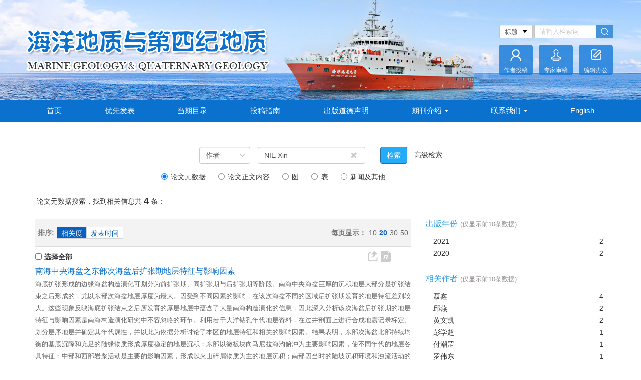

--- FILE ---
content_type: text/html;charset=UTF-8
request_url: http://jhydz.com.cn/search/author?author=NIE%20Xin
body_size: 24612
content:
<!DOCTYPE html PUBLIC "-//W3C//DTD XHTML 1.0 Transitional//EN" "http://www.w3.org/TR/xhtml1/DTD/xhtml1-transitional.dtd">
<html lang="zh-cmn-Hans">

<head>
    <title>海洋地质与第四纪地质</title>
    <meta name="citation_title" content="" />
    <meta name="journal" content="海洋地质与第四纪地质"/>
<meta name="journal" content="Quaternary geology"/>
<meta name="description" content="《海洋地质与第四纪地质》（双月刊，CN 37-1117/P，ISSN 0256-1492）创刊于1981年9月，由中国地质调查局青岛海洋地质研究所主办、科学出版社出版。"/>
<meta name="description" content="Marine Geology and Quaternary Geology (Bimonthly, CN 37-1117/P, ISSN 0256-1492) was first published in September 1981, sponsored by Qingdao Institute of Marine Geology, China Geological Survey, and published by Science Publishing House."/>
<meta name="keywords"  content="海洋地质与第四纪地质,吴能友"/>
<meta name="keywords"  content="Marine geology and Quaternary geology, Wu Nengyou"/>
<meta name="google-site-verification" content="y-cPmC0ol7QRCPUHZFtpxIA8Ptmqzbq_nHMgCNGQcZg" />
<meta name="baidu-site-verification" content="codeva-hL4bheKf4e" />
<meta name="renderer" content="webkit">
<meta http-equiv="X-UA-Compatible" content="IE=edge,chrome=1"/>
<meta http-equiv="Content-Type" content="text/html; charset=utf-8"/>
<meta name="viewport" content="width=device-width,initial-scale=1.0,maximum-scale=1.0,minimum-scale=1.0,user-scalable=no"/>
<link type="image/x-icon" href="/style/images/custom/favicon.ico" rel="shortcut icon" />
<link type="text/css" href="/style/css/bootstrap.min.css?t=1768389027560" rel="stylesheet" />
<link type="text/css" href="/style/css/base.css?t=1768389027560" rel="stylesheet" />
<link type="text/css" href="/style/css/media.css?t=1768389027560" rel="stylesheet" />
<link type="text/css" href="/style/css/style.css?t=1768389027560" rel="stylesheet" />
<script type="text/javascript" src="/style/js/head.min.js?t=1768389027560"></script> 
<script type="text/javascript" src="/style/js/jquery-3.6.3.min.js?t=1768389027560"></script>




<script type="text/javascript" src="/style/js/template-web.js?t=1768389027560"></script>
<script type="text/javascript" src="/style/js/dayjs.min.js?t=1768389027560"></script>
<script type="text/javascript" src="/style/js/rhhz.js?t=1768389027560"></script>
<!-- DNS 预解析 -->  
<link rel="dns-prefetch" href="https://cdn.bootcss.com"> 
<link rel="dns-prefetch" href="https://mathjax.xml-journal.net"> 
    <link rel="stylesheet" href="/style/css/search.css" type="text/css" />
<script> var web_common_data={"mainPath":"/","filePath":"/fileHYDZYDSJDZ/","branchFiles":[],"menu":[{"abbreviation":"home","id":6,"isShow":"N","language":"cn","level":1,"name":"首页","openTarget":"_top","urlLink":"/"},{"abbreviation":"latestarticles","id":19,"isShow":"N","language":"cn","level":1,"name":"优先发表","openTarget":"_top","urlLink":"/cn/article/latest_all"},{"abbreviation":"currentissue","id":25,"isShow":"N","language":"cn","level":1,"name":"当期目录","openTarget":"_top","urlLink":"/cn/article/current"},{"abbreviation":"authorinstruction","id":33,"isShow":"N","language":"cn","level":1,"name":"投稿指南","openTarget":"_top","urlLink":""},{"abbreviation":"chubandaodeshengming","id":36,"isShow":"N","language":"cn","level":1,"name":"出版道德声明","openTarget":"_top","urlLink":""},{"abbreviation":"aboutjournal","id":37,"isShow":"Y","language":"cn","level":1,"name":"期刊介绍","newColumns":[{"abbreviation":"qkjj","columnNewsTemplate":"news_detail.vm","createTime":"2019-08-22 00:00:00","id":9,"isShow":"N","journalId":"ff007540-a7c7-4752-b593-efa08309babb","language":"cn","level":2,"name":"期刊简介","oldId":"8bd9170b-1429-409f-bc99-a2590188f4c1","openTarget":"_top","parent":{"abbreviation":"aboutjournal","columnNewsTemplate":"news_detail.vm","createTime":"2019-08-17 00:00:00","id":37,"isShow":"N","journalId":"ff007540-a7c7-4752-b593-efa08309babb","language":"cn","level":1,"name":"期刊介绍","oldId":"0c52b4be-f657-4b93-901d-30c6481e6d70","openTarget":"_top","showLocation":"1","sort":6,"state":"1","type":"2","updateTime":"2019-08-22 00:00:00","urlLink":"javascript:void(0);"},"showLocation":"1","sort":1,"state":"1","type":"2","updateTime":"2023-11-20 00:00:00","urlLink":""},{"abbreviation":"editoralboard","columnNewsTemplate":"news_detail.vm","createTime":"2019-08-22 00:00:00","id":22,"isShow":"N","journalId":"ff007540-a7c7-4752-b593-efa08309babb","language":"cn","level":2,"name":"编委会","oldId":"ddaa6fac-8e00-4117-b5f2-6e6eaff1a46d","openTarget":"_top","parent":{"abbreviation":"aboutjournal","columnNewsTemplate":"news_detail.vm","createTime":"2019-08-17 00:00:00","id":37,"isShow":"N","journalId":"ff007540-a7c7-4752-b593-efa08309babb","language":"cn","level":1,"name":"期刊介绍","oldId":"0c52b4be-f657-4b93-901d-30c6481e6d70","openTarget":"_top","showLocation":"1","sort":6,"state":"1","type":"2","updateTime":"2019-08-22 00:00:00","urlLink":"javascript:void(0);"},"showLocation":"1","sort":2,"state":"1","type":"2","updateTime":"2019-08-22 00:00:00","urlLink":""},{"abbreviation":"qnbw","columnNewsImgSize":"","columnNewsTemplate":"","columnTemplate":"","content":"","createTime":"2026-01-21 10:40:52","extraType":"","id":71,"imgPath":"","isDownloadFile":"","isShow":"N","journalId":"ff007540-a7c7-4752-b593-efa08309babb","language":"cn","level":2,"name":"青年编委","openTarget":"_top","parent":{"abbreviation":"aboutjournal","columnNewsTemplate":"news_detail.vm","createTime":"2019-08-17 00:00:00","id":37,"isShow":"N","journalId":"ff007540-a7c7-4752-b593-efa08309babb","language":"cn","level":1,"name":"期刊介绍","oldId":"0c52b4be-f657-4b93-901d-30c6481e6d70","openTarget":"_top","showLocation":"1","sort":6,"state":"1","type":"2","updateTime":"2019-08-22 00:00:00","urlLink":"javascript:void(0);"},"showLocation":"1","sort":44,"state":"1","type":"2","updateTime":"2026-01-21 10:40:51","urlLink":""}],"openTarget":"_top","urlLink":"javascript:void(0);"},{"abbreviation":"contactsus","id":38,"isShow":"Y","language":"cn","level":1,"name":"联系我们","newColumns":[{"abbreviation":"bianjibu","columnNewsImgSize":"","columnNewsTemplate":"news_detail.vm","columnTemplate":"","content":"","createTime":"2019-08-22 00:00:00","extraType":"","id":12,"imgPath":"","isDownloadFile":"","isShow":"N","journalId":"ff007540-a7c7-4752-b593-efa08309babb","language":"cn","level":2,"name":"编辑部","oldId":"faa2dc59-bde7-4668-8c31-a0d4310c51b9","openTarget":"_top","parent":{"abbreviation":"contactsus","columnNewsTemplate":"news_detail.vm","createTime":"2019-08-17 00:00:00","id":38,"isShow":"N","journalId":"ff007540-a7c7-4752-b593-efa08309babb","language":"cn","level":1,"name":"联系我们","oldId":"e1b8a371-4b2f-430a-8073-d6085e816acc","openTarget":"_top","showLocation":"1","sort":7,"state":"1","type":"2","updateTime":"2019-08-22 00:00:00","urlLink":"javascript:void(0);"},"showLocation":"1","sort":1,"state":"1","type":"2","updateTime":"2019-08-22 00:00:00","urlLink":""},{"abbreviation":"lxfs","columnNewsTemplate":"news_detail.vm","createTime":"2019-08-22 00:00:00","id":23,"isShow":"N","journalId":"ff007540-a7c7-4752-b593-efa08309babb","language":"cn","level":2,"name":"联系方式","oldId":"e378e6ee-19dc-466b-8085-719788ca3e67","openTarget":"_top","parent":{"abbreviation":"contactsus","columnNewsTemplate":"news_detail.vm","createTime":"2019-08-17 00:00:00","id":38,"isShow":"N","journalId":"ff007540-a7c7-4752-b593-efa08309babb","language":"cn","level":1,"name":"联系我们","oldId":"e1b8a371-4b2f-430a-8073-d6085e816acc","openTarget":"_top","showLocation":"1","sort":7,"state":"1","type":"2","updateTime":"2019-08-22 00:00:00","urlLink":"javascript:void(0);"},"showLocation":"1","sort":2,"state":"1","type":"2","updateTime":"2023-11-20 00:00:00","urlLink":""}],"openTarget":"_top","urlLink":"javascript:void(0);"},{"abbreviation":"english","id":39,"isShow":"N","language":"cn","level":1,"name":"English","openTarget":"_top","urlLink":"/indexen.htm"},{"abbreviation":"home_en","id":50,"isShow":"N","language":"en","level":1,"name":"Home","openTarget":"_top","urlLink":"/indexen.htm"},{"abbreviation":"latestarticles_en","id":51,"isShow":"N","language":"en","level":1,"name":"Latest Articles","openTarget":"_top","urlLink":"/en/article/latest_all"},{"abbreviation":"currentissue_en","id":52,"isShow":"N","language":"en","level":1,"name":"Current Issue","openTarget":"_top","urlLink":"/en/article/current"},{"abbreviation":"authorinstruction_en","id":53,"isShow":"N","language":"en","level":1,"name":"Author Instruction","openTarget":"_top","urlLink":""},{"abbreviation":"ethicsstatement","id":54,"isShow":"N","language":"en","level":1,"name":"Ethics Statement","openTarget":"_top","urlLink":""},{"abbreviation":"aboutjournal_en","id":55,"isShow":"Y","language":"en","level":1,"name":"About Journal","newColumns":[{"abbreviation":"introduction_en","columnNewsTemplate":"news_detail_en.vm","createTime":"2019-08-22 00:00:00","id":8,"isShow":"N","journalId":"ff007540-a7c7-4752-b593-efa08309babb","language":"en","level":2,"name":"Introduction","oldId":"7a5d78a8-39a2-4c11-a92d-d67236c87be2","openTarget":"_top","parent":{"abbreviation":"aboutjournal_en","columnNewsTemplate":"news_detail_en.vm","createTime":"2019-08-17 00:00:00","id":55,"isShow":"N","journalId":"ff007540-a7c7-4752-b593-efa08309babb","language":"en","level":1,"name":"About Journal","oldId":"214b8fb9-1547-4195-a369-e61cf0353541","openTarget":"_top","showLocation":"1","sort":28,"state":"1","type":"1","updateTime":"2019-08-22 00:00:00","urlLink":"javascript:void(0);"},"showLocation":"1","sort":1,"state":"1","type":"2","updateTime":"2019-08-22 00:00:00","urlLink":""},{"abbreviation":"editoralboard_en","columnNewsTemplate":"news_detail_en.vm","createTime":"2019-08-22 00:00:00","id":16,"isShow":"N","journalId":"ff007540-a7c7-4752-b593-efa08309babb","language":"en","level":2,"name":"Editoral Board","oldId":"492949e2-b3c0-4831-aaf0-cc0b7e9b5fe7","openTarget":"_top","parent":{"abbreviation":"aboutjournal_en","columnNewsTemplate":"news_detail_en.vm","createTime":"2019-08-17 00:00:00","id":55,"isShow":"N","journalId":"ff007540-a7c7-4752-b593-efa08309babb","language":"en","level":1,"name":"About Journal","oldId":"214b8fb9-1547-4195-a369-e61cf0353541","openTarget":"_top","showLocation":"1","sort":28,"state":"1","type":"1","updateTime":"2019-08-22 00:00:00","urlLink":"javascript:void(0);"},"showLocation":"1","sort":2,"state":"1","type":"2","updateTime":"2019-08-22 00:00:00","urlLink":""}],"openTarget":"_top","urlLink":"javascript:void(0);"},{"abbreviation":"contactsus_en","id":56,"isShow":"Y","language":"en","level":1,"name":"Contacts Us","newColumns":[{"abbreviation":"EditorialOffice","columnNewsTemplate":"news_detail_en.vm","createTime":"2019-08-22 00:00:00","id":5,"isShow":"N","journalId":"ff007540-a7c7-4752-b593-efa08309babb","language":"en","level":2,"name":"Editorial Office","oldId":"5c7c77ab-79f6-45a9-be57-02ddf0856187","openTarget":"_top","parent":{"abbreviation":"contactsus_en","columnNewsTemplate":"news_detail_en.vm","createTime":"2019-08-17 00:00:00","id":56,"isShow":"N","journalId":"ff007540-a7c7-4752-b593-efa08309babb","language":"en","level":1,"name":"Contacts Us","oldId":"43f05ed5-e43a-43e0-ab1e-42a5b6c8b7ae","openTarget":"_top","showLocation":"1","sort":29,"state":"1","type":"2","updateTime":"2019-08-22 00:00:00","urlLink":"javascript:void(0);"},"showLocation":"1","sort":1,"state":"1","type":"2","updateTime":"2019-08-22 00:00:00","urlLink":""},{"abbreviation":"Contactinformation","columnNewsTemplate":"news_detail_en.vm","createTime":"2019-08-22 00:00:00","id":20,"isShow":"N","journalId":"ff007540-a7c7-4752-b593-efa08309babb","language":"en","level":2,"name":"Contact information","oldId":"d05fb479-375e-422b-a358-25208f33d7b9","openTarget":"_top","parent":{"abbreviation":"contactsus_en","columnNewsTemplate":"news_detail_en.vm","createTime":"2019-08-17 00:00:00","id":56,"isShow":"N","journalId":"ff007540-a7c7-4752-b593-efa08309babb","language":"en","level":1,"name":"Contacts Us","oldId":"43f05ed5-e43a-43e0-ab1e-42a5b6c8b7ae","openTarget":"_top","showLocation":"1","sort":29,"state":"1","type":"2","updateTime":"2019-08-22 00:00:00","urlLink":"javascript:void(0);"},"showLocation":"1","sort":2,"state":"1","type":"2","updateTime":"2019-08-22 00:00:00","urlLink":""}],"openTarget":"_top","urlLink":"javascript:void(0);"},{"abbreviation":"english_en","id":57,"isShow":"N","language":"en","level":1,"name":"中文","openTarget":"_top","urlLink":"/"}],"journals":[{"abbrevTitle":"hydzydsjdz","addressCn":"山东省青岛市即墨区观山路596号","addressEn":"62 Fuzhou South Road, Qingdao City","authorLoginAddress":"http://hydz.cbpt.cnki.net/EditorDN/index.aspx?t=1","buildYear":"1981","competentOrgCn":"自然资源部","competentOrgEn":"Ministry of Natural Resources","copyrightCn":"《海洋地质与第四纪地质》编辑部","copyrightEn":"Marine Geology & Quaternary Geology Editorial Office","coverImgSrc":"/fileHYDZYDSJDZ/journal/img/cover/63fe21ea-cd37-4e77-acc2-af655aaa2fcf.png","cssnEpub":"37-1117/P","cssnPpub":"37-1117/P","cycleType":"4","disciplineCn":"","disciplineEn":"","editorChiefLoginAddress":"","editorLoginAddress":"http://hydz.cbpt.cnki.net/EditorDN/index.aspx?t=3","email":"<a href=\"mailto:hydzbjb@163.com\">hydzbjb@163.com</a>","executiveEditorCn":"","executiveEditorEn":"","expertLoginAddress":"http://hydz.cbpt.cnki.net/EditorDN/index.aspx?t=2","fax":"","files":[],"hostEditorCn":"吴能友","hostEditorEn":"WU Nengyou","hostUnitCn":"中国地质调查局青岛海洋地质研究所","hostUnitEn":"Qingdao Institute of Marine Geology, China Geological Survey","icoImgSrc":"","id":"ff007540-a7c7-4752-b593-efa08309babb","impactFactor":"1.056","indexedInfo":"","introductionCn":"","introductionEn":"","isIndex":0,"issnEpub":"0256-1492","issnPpub":"0256-1492","journalDoi":"","journalType":"journal","language":"zh","linkedWebsite":"","loginAddressAll":"","logoImgSrc":"","path":"/hydzydsjdz/","permissionXml":"","phoneNo":"0532-85755823","postCode":"266237","publisherId":"hydzydsjdz","publisherLocCn":"","publisherLocEn":"","publisherNameCn":"科学出版社出版","publisherNameEn":"Science Publishing House","referenceCodeType":"1","releaseState":1,"remark":"","seoInfo":"<meta name=\"journal\" content=\"海洋地质与第四纪地质\"/>\n<meta name=\"journal\" content=\"Quaternary geology\"/>\n<meta name=\"description\" content=\"《海洋地质与第四纪地质》（双月刊，CN 37-1117/P，ISSN 0256-1492）创刊于1981年9月，由中国地质调查局青岛海洋地质研究所主办、科学出版社出版。\"/>\n<meta name=\"description\" content=\"Marine Geology and Quaternary Geology (Bimonthly, CN 37-1117/P, ISSN 0256-1492) was first published in September 1981, sponsored by Qingdao Institute of Marine Geology, China Geological Survey, and published by Science Publishing House.\"/>\n<meta name=\"keywords\"  content=\"海洋地质与第四纪地质,吴能友\"/>\n<meta name=\"keywords\"  content=\"Marine geology and Quaternary geology, Wu Nengyou\"/>\n<meta name=\"google-site-verification\" content=\"y-cPmC0ol7QRCPUHZFtpxIA8Ptmqzbq_nHMgCNGQcZg\" />\n<meta name=\"baidu-site-verification\" content=\"codeva-hL4bheKf4e\" />","showIndex":"1","sortNum":2,"submitLoginAddress":[{"dataId":"ff007540-a7c7-4752-b593-efa08309babb","fileType":"link","id":"c4c5edee-1947-4f50-b91f-c6c381a84de2","isUpdate":"1","journalId":"ff007540-a7c7-4752-b593-efa08309babb","link":"http://hydz.cbpt.cnki.net/EditorDN/index.aspx?t=1","nameCn":"作者投稿","nameEn":"Author Center","openTarget":"_blank","sort":1,"type":"journal","viewNum":0},{"dataId":"ff007540-a7c7-4752-b593-efa08309babb","fileType":"link","id":"b0ea2c69-86d0-4e08-86e0-e532de5a5658","isUpdate":"1","journalId":"ff007540-a7c7-4752-b593-efa08309babb","link":"http://hydz.cbpt.cnki.net/EditorDN/index.aspx?t=2","nameCn":"专家审稿","nameEn":"Peer Review","openTarget":"_blank","sort":2,"type":"journal","viewNum":0},{"dataId":"ff007540-a7c7-4752-b593-efa08309babb","fileType":"link","id":"6459cff7-daf3-4537-b101-ebd797f1ce77","isUpdate":"1","journalId":"ff007540-a7c7-4752-b593-efa08309babb","link":"http://hydz.cbpt.cnki.net/EditorDN/index.aspx?t=3","nameCn":"编辑办公","nameEn":"Editor Work","openTarget":"_blank","sort":3,"type":"journal","viewNum":0}],"tags":[],"titleCn":"海洋地质与第四纪地质","titleEn":"Marine Geology & Quaternary Geology","totalPrice":"","unitPrice":"","wanfangPeriodicalId":"","website":"http://www.jhydz.com.cn/"}],"journal":{"abbrevTitle":"hydzydsjdz","addressCn":"山东省青岛市即墨区观山路596号","addressEn":"62 Fuzhou South Road, Qingdao City","authorLoginAddress":"http://hydz.cbpt.cnki.net/EditorDN/index.aspx?t=1","buildYear":"1981","competentOrgCn":"自然资源部","competentOrgEn":"Ministry of Natural Resources","copyrightCn":"《海洋地质与第四纪地质》编辑部","copyrightEn":"Marine Geology & Quaternary Geology Editorial Office","coverImgSrc":"/fileHYDZYDSJDZ/journal/img/cover/63fe21ea-cd37-4e77-acc2-af655aaa2fcf.png","cssnEpub":"37-1117/P","cssnPpub":"37-1117/P","cycleType":"4","disciplineCn":"","disciplineEn":"","editorChiefLoginAddress":"","editorLoginAddress":"http://hydz.cbpt.cnki.net/EditorDN/index.aspx?t=3","email":"<a href=\"mailto:hydzbjb@163.com\">hydzbjb@163.com</a>","executiveEditorCn":"","executiveEditorEn":"","expertLoginAddress":"http://hydz.cbpt.cnki.net/EditorDN/index.aspx?t=2","fax":"","files":[],"hostEditorCn":"吴能友","hostEditorEn":"WU Nengyou","hostUnitCn":"中国地质调查局青岛海洋地质研究所","hostUnitEn":"Qingdao Institute of Marine Geology, China Geological Survey","icoImgSrc":"","id":"ff007540-a7c7-4752-b593-efa08309babb","impactFactor":"1.056","indexedInfo":"","introductionCn":"","introductionEn":"","isIndex":0,"issnEpub":"0256-1492","issnPpub":"0256-1492","journalDoi":"","journalType":"journal","language":"zh","linkedWebsite":"","loginAddressAll":"","logoImgSrc":"","path":"/hydzydsjdz/","permissionXml":"","phoneNo":"0532-85755823","postCode":"266237","publisherId":"hydzydsjdz","publisherLocCn":"","publisherLocEn":"","publisherNameCn":"科学出版社出版","publisherNameEn":"Science Publishing House","referenceCodeType":"1","releaseState":1,"remark":"","seoInfo":"<meta name=\"journal\" content=\"海洋地质与第四纪地质\"/>\n<meta name=\"journal\" content=\"Quaternary geology\"/>\n<meta name=\"description\" content=\"《海洋地质与第四纪地质》（双月刊，CN 37-1117/P，ISSN 0256-1492）创刊于1981年9月，由中国地质调查局青岛海洋地质研究所主办、科学出版社出版。\"/>\n<meta name=\"description\" content=\"Marine Geology and Quaternary Geology (Bimonthly, CN 37-1117/P, ISSN 0256-1492) was first published in September 1981, sponsored by Qingdao Institute of Marine Geology, China Geological Survey, and published by Science Publishing House.\"/>\n<meta name=\"keywords\"  content=\"海洋地质与第四纪地质,吴能友\"/>\n<meta name=\"keywords\"  content=\"Marine geology and Quaternary geology, Wu Nengyou\"/>\n<meta name=\"google-site-verification\" content=\"y-cPmC0ol7QRCPUHZFtpxIA8Ptmqzbq_nHMgCNGQcZg\" />\n<meta name=\"baidu-site-verification\" content=\"codeva-hL4bheKf4e\" />","showIndex":"1","sortNum":2,"submitLoginAddress":[{"dataId":"ff007540-a7c7-4752-b593-efa08309babb","fileType":"link","id":"c4c5edee-1947-4f50-b91f-c6c381a84de2","isUpdate":"1","journalId":"ff007540-a7c7-4752-b593-efa08309babb","link":"http://hydz.cbpt.cnki.net/EditorDN/index.aspx?t=1","nameCn":"作者投稿","nameEn":"Author Center","openTarget":"_blank","sort":1,"type":"journal","viewNum":0},{"dataId":"ff007540-a7c7-4752-b593-efa08309babb","fileType":"link","id":"b0ea2c69-86d0-4e08-86e0-e532de5a5658","isUpdate":"1","journalId":"ff007540-a7c7-4752-b593-efa08309babb","link":"http://hydz.cbpt.cnki.net/EditorDN/index.aspx?t=2","nameCn":"专家审稿","nameEn":"Peer Review","openTarget":"_blank","sort":2,"type":"journal","viewNum":0},{"dataId":"ff007540-a7c7-4752-b593-efa08309babb","fileType":"link","id":"6459cff7-daf3-4537-b101-ebd797f1ce77","isUpdate":"1","journalId":"ff007540-a7c7-4752-b593-efa08309babb","link":"http://hydz.cbpt.cnki.net/EditorDN/index.aspx?t=3","nameCn":"编辑办公","nameEn":"Editor Work","openTarget":"_blank","sort":3,"type":"journal","viewNum":0}],"tags":[],"titleCn":"海洋地质与第四纪地质","titleEn":"Marine Geology & Quaternary Geology","totalPrice":"","unitPrice":"","wanfangPeriodicalId":"","website":"http://www.jhydz.com.cn/"},"basePath":"/","indexDic":{"articleListUseOriginImg":"0","htmlAccessControl":"true","template_version":"V1.4.8.20250728","pageRightClassCn":"main-right col-lg-4 col-md-4 col-sm-12 col-xs-12","pageRightClassEn":"main-right col-lg-4 col-md-4 col-sm-12 col-xs-12","archiveCoverCount":"6","baiduToken":"o2dLs04peCMCuXrT","subtitleFLWEn":"——","pageMidClassEn":"main-left col-lg-8 col-md-8 col-sm-12 col-xs-12","pageMidClassCn":"main-left col-lg-8 col-md-8 col-sm-12 col-xs-12","isReferenceDoiUp":"L","mathJaxCDNurl":"{\"cn\":\"https://mathjax.xml-journal.net/platformTools/js/MathJax-master/MathJax.js?config=TeX-AMS-MML_SVG\",\"en\":\"https://mathjax.xml-journal.net/platformTools/js/MathJax-master/MathJax.js?config=TeX-AMS-MML_SVG\"}","subtitleFLWCn":"——","newsTitleLeftCenterEn":"text-center","baiduTongJiCode":"55669892544339be0bf5c5145073f0ff","sowiseTongJiCode":"251","isReferenceLinkIcon":"false","archiveRowIssueCount":"6"},"impactFactorMap":{},"currentCatalog":{"aboutBackCoverCn":"","aboutBackCoverEn":"","aboutConverCn":"","aboutConverEn":"","backCoverFileSrc":"","backCoverImgSrc":"","catalogFileMap":{"cover":{"contentCn":"null","contentEn":"null","dataId":"423c4b07-d512-45ba-9ddb-613a08b4ce56","downloadNum":0,"fileLastName":"jpg","fileName":"2026-01FM.jpg","filePath":"journal/article/hydzydsjdz/2026/1/b8fb48b2-1296-4945-b29e-356bef3abae4.jpg","fileSize":"117KB","fileType":"cover","id":"d541d900-e46b-4ae3-ac93-8c289ea59bbf","isUpdate":"1","nameCn":"封面图片","nameEn":"cover","sort":1,"type":"catalog"},"coverFile":{"contentCn":"","contentEn":"","dataId":"423c4b07-d512-45ba-9ddb-613a08b4ce56","downloadNum":0,"fileLastName":"pdf","fileName":"《海洋地质与第四纪地质》2026年第1期-封1.pdf","filePath":"journal/article/hydzydsjdz/2026/1/eba0ed67-9a58-4bb5-9554-e4b71cac456f.pdf","fileSize":"4392KB","fileType":"coverFile","id":"a89fdbdb-9f30-458a-9217-1c807803334f","isUpdate":"1","nameCn":"封面文件","nameEn":"coverFile","sort":3,"type":"catalog"},"content":{"contentCn":"","contentEn":"","dataId":"423c4b07-d512-45ba-9ddb-613a08b4ce56","downloadNum":0,"fileLastName":"pdf","fileName":"hydzydsjdz-2026-1-catalog.pdf","filePath":"journal/article/hydzydsjdz/2026/1/ea689c7c-aec9-4214-9d29-8283feffb492.pdf","fileSize":"678KB","fileType":"content","id":"c6802d4a-5f16-4301-84a8-54ef679fb9d0","isUpdate":"1","nameCn":"目录文件","nameEn":"content","sort":2,"type":"catalog"}},"catalogFiles":[{"contentCn":"null","contentEn":"null","dataId":"423c4b07-d512-45ba-9ddb-613a08b4ce56","downloadNum":0,"fileLastName":"jpg","fileName":"2026-01FM.jpg","filePath":"journal/article/hydzydsjdz/2026/1/b8fb48b2-1296-4945-b29e-356bef3abae4.jpg","fileSize":"117KB","fileType":"cover","id":"d541d900-e46b-4ae3-ac93-8c289ea59bbf","isUpdate":"1","nameCn":"封面图片","nameEn":"cover","sort":1,"type":"catalog"},{"contentCn":"","contentEn":"","dataId":"423c4b07-d512-45ba-9ddb-613a08b4ce56","downloadNum":0,"fileLastName":"pdf","fileName":"hydzydsjdz-2026-1-catalog.pdf","filePath":"journal/article/hydzydsjdz/2026/1/ea689c7c-aec9-4214-9d29-8283feffb492.pdf","fileSize":"678KB","fileType":"content","id":"c6802d4a-5f16-4301-84a8-54ef679fb9d0","isUpdate":"1","nameCn":"目录文件","nameEn":"content","sort":2,"type":"catalog"},{"contentCn":"","contentEn":"","dataId":"423c4b07-d512-45ba-9ddb-613a08b4ce56","downloadNum":0,"fileLastName":"pdf","fileName":"《海洋地质与第四纪地质》2026年第1期-封1.pdf","filePath":"journal/article/hydzydsjdz/2026/1/eba0ed67-9a58-4bb5-9554-e4b71cac456f.pdf","fileSize":"4392KB","fileType":"coverFile","id":"a89fdbdb-9f30-458a-9217-1c807803334f","isUpdate":"1","nameCn":"封面文件","nameEn":"coverFile","sort":3,"type":"catalog"}],"categoryRemarkCn":"","categoryRemarkEn":"","contentFile":"journal/article/hydzydsjdz/2026/1/ea689c7c-aec9-4214-9d29-8283feffb492.pdf","copyrightCn":"","copyrightEn":"","coverFileSrc":"journal/article/hydzydsjdz/2026/1/eba0ed67-9a58-4bb5-9554-e4b71cac456f.pdf","coverImgSrc":"journal/article/hydzydsjdz/2026/1/b8fb48b2-1296-4945-b29e-356bef3abae4.jpg","fpage":"1","id":"423c4b07-d512-45ba-9ddb-613a08b4ce56","issue":"1","journalId":"ff007540-a7c7-4752-b593-efa08309babb","language":"zh","lpage":"212","publishDate":"2026-01-30 00:00:00","publisherId":"","releaseState":1,"remark":"","state":"1","titleCn":"","titleEn":"","volume":"46","year":"2026"},"indexJournal":{"abbrevTitle":"hydzydsjdz","addressCn":"山东省青岛市即墨区观山路596号","addressEn":"62 Fuzhou South Road, Qingdao City","authorLoginAddress":"http://hydz.cbpt.cnki.net/EditorDN/index.aspx?t=1","buildYear":"1981","competentOrgCn":"自然资源部","competentOrgEn":"Ministry of Natural Resources","copyrightCn":"《海洋地质与第四纪地质》编辑部","copyrightEn":"Marine Geology & Quaternary Geology Editorial Office","coverImgSrc":"journal/img/cover/63fe21ea-cd37-4e77-acc2-af655aaa2fcf.png","cssnEpub":"37-1117/P","cssnPpub":"37-1117/P","cycleType":"4","disciplineCn":"","disciplineEn":"","editorChiefLoginAddress":"","editorLoginAddress":"http://hydz.cbpt.cnki.net/EditorDN/index.aspx?t=3","email":"<a href=\"mailto:hydzbjb@163.com\">hydzbjb@163.com</a>","executiveEditorCn":"","executiveEditorEn":"","expertLoginAddress":"http://hydz.cbpt.cnki.net/EditorDN/index.aspx?t=2","fax":"","files":[],"hostEditorCn":"吴能友","hostEditorEn":"WU Nengyou","hostUnitCn":"中国地质调查局青岛海洋地质研究所","hostUnitEn":"Qingdao Institute of Marine Geology, China Geological Survey","icoImgSrc":"","id":"ff007540-a7c7-4752-b593-efa08309babb","impactFactor":"1.056","indexedInfo":"","introductionCn":"","introductionEn":"","isIndex":0,"issnEpub":"0256-1492","issnPpub":"0256-1492","journalDoi":"","journalType":"journal","language":"zh","linkedWebsite":"","loginAddressAll":"","logoImgSrc":"","path":"/hydzydsjdz/","permissionXml":"","phoneNo":"0532-85755823","postCode":"266237","publisherId":"hydzydsjdz","publisherLocCn":"","publisherLocEn":"","publisherNameCn":"科学出版社出版","publisherNameEn":"Science Publishing House","referenceCodeType":"1","releaseState":1,"remark":"","seoInfo":"<meta name=\"journal\" content=\"海洋地质与第四纪地质\"/>\n<meta name=\"journal\" content=\"Quaternary geology\"/>\n<meta name=\"description\" content=\"《海洋地质与第四纪地质》（双月刊，CN 37-1117/P，ISSN 0256-1492）创刊于1981年9月，由中国地质调查局青岛海洋地质研究所主办、科学出版社出版。\"/>\n<meta name=\"description\" content=\"Marine Geology and Quaternary Geology (Bimonthly, CN 37-1117/P, ISSN 0256-1492) was first published in September 1981, sponsored by Qingdao Institute of Marine Geology, China Geological Survey, and published by Science Publishing House.\"/>\n<meta name=\"keywords\"  content=\"海洋地质与第四纪地质,吴能友\"/>\n<meta name=\"keywords\"  content=\"Marine geology and Quaternary geology, Wu Nengyou\"/>\n<meta name=\"google-site-verification\" content=\"y-cPmC0ol7QRCPUHZFtpxIA8Ptmqzbq_nHMgCNGQcZg\" />\n<meta name=\"baidu-site-verification\" content=\"codeva-hL4bheKf4e\" />","showIndex":"1","sortNum":2,"submitLoginAddress":[{"dataId":"ff007540-a7c7-4752-b593-efa08309babb","fileType":"link","id":"c4c5edee-1947-4f50-b91f-c6c381a84de2","isUpdate":"1","journalId":"ff007540-a7c7-4752-b593-efa08309babb","link":"http://hydz.cbpt.cnki.net/EditorDN/index.aspx?t=1","nameCn":"作者投稿","nameEn":"Author Center","openTarget":"_blank","sort":1,"type":"journal","viewNum":0},{"dataId":"ff007540-a7c7-4752-b593-efa08309babb","fileType":"link","id":"b0ea2c69-86d0-4e08-86e0-e532de5a5658","isUpdate":"1","journalId":"ff007540-a7c7-4752-b593-efa08309babb","link":"http://hydz.cbpt.cnki.net/EditorDN/index.aspx?t=2","nameCn":"专家审稿","nameEn":"Peer Review","openTarget":"_blank","sort":2,"type":"journal","viewNum":0},{"dataId":"ff007540-a7c7-4752-b593-efa08309babb","fileType":"link","id":"6459cff7-daf3-4537-b101-ebd797f1ce77","isUpdate":"1","journalId":"ff007540-a7c7-4752-b593-efa08309babb","link":"http://hydz.cbpt.cnki.net/EditorDN/index.aspx?t=3","nameCn":"编辑办公","nameEn":"Editor Work","openTarget":"_blank","sort":3,"type":"journal","viewNum":0}],"titleCn":"海洋地质与第四纪地质","titleEn":"Marine Geology & Quaternary Geology","totalPrice":"","unitPrice":"","wanfangPeriodicalId":"","website":"http://www.jhydz.com.cn/"},"journalPath":"/hydzydsjdz/","dic":{"articleListUseOriginImg":"0","htmlAccessControl":"true","template_version":"V1.4.8.20250728","pageRightClassCn":"main-right col-lg-4 col-md-4 col-sm-12 col-xs-12","pageRightClassEn":"main-right col-lg-4 col-md-4 col-sm-12 col-xs-12","archiveCoverCount":"6","baiduToken":"o2dLs04peCMCuXrT","subtitleFLWEn":"——","pageMidClassEn":"main-left col-lg-8 col-md-8 col-sm-12 col-xs-12","pageMidClassCn":"main-left col-lg-8 col-md-8 col-sm-12 col-xs-12","isReferenceDoiUp":"L","mathJaxCDNurl":"{\"cn\":\"https://mathjax.xml-journal.net/platformTools/js/MathJax-master/MathJax.js?config=TeX-AMS-MML_SVG\",\"en\":\"https://mathjax.xml-journal.net/platformTools/js/MathJax-master/MathJax.js?config=TeX-AMS-MML_SVG\"}","subtitleFLWCn":"——","newsTitleLeftCenterEn":"text-center","baiduTongJiCode":"55669892544339be0bf5c5145073f0ff","sowiseTongJiCode":"251","isReferenceLinkIcon":"false","archiveRowIssueCount":"6"}}</script>    <script type="text/javascript">
    var basePath = "";
    var filePath = "";

    var allData = {};
    var config = {};
    var DEBUG = false;

    var EventHub = (function() {
        var _history = {}; // 存储历史事件数据 {事件名: 数据}
        var _listeners = $({}); // jQuery 事件对象

        return {
            // 订阅事件（自动接收历史数据）
            subscribe: function(eventName, callback) {
                // 1. 绑定常规事件监听
                _listeners.on(eventName, callback);
                
                // 2. 如果有历史数据，立即触发回调（模拟事件到达）
                if (_history[eventName] !== undefined) {
                    callback({ 
                        type: eventName, 
                        isHistorical: true // 标记为历史数据
                    }, _history[eventName]);
                }
            },
            
            // 取消订阅
            unsubscribe: function(eventName, callback) {
                _listeners.off(eventName, callback);
            },
            
            // 发布事件（存储最新数据）
            publish: function(eventName, data) {
                // 1. 存储事件数据（覆盖旧值）
                _history[eventName] = data;
                
                // 2. 触发事件
                _listeners.trigger(eventName, [data]);
            },
            
            // 清除事件缓存（可选）
            clearHistory: function(eventName) {
                if (eventName) delete _history[eventName];
                else _history = {};
            }
        };
    })();

    /**
     * 缓存对象
    * 移动到allData
    */
    var cacheObj = {
        cache: {},
        set: function (content, id, val) {
            this.cache[content + id] = val
        },
        get: function (content, id, ajaxF) {
            return this.cache[content + id]
        },
        clearCache: function () {
            this.cache = {}
        }
    };

    //ajax 参数
    var ajaxArg = {
        url: "",   //url 路径
        data: {},  //data 传送数据
        extraData: null, //主要用于回调函数使用
        returnFun: "" //回调函数
    };
    /**
     * ajax 公共方法
     */
    function ajaxPost(ajaxArg) {
        $.ajax({
            type: 'post',
            url: ajaxArg.url,
            data: ajaxArg.data,
            dataType: 'json',
            success: function (data) {
                ajaxArg.returnFun(data, ajaxArg.extraData);
            },
            error: function (XMLHttpRequest, textStatus, errorThrown) {
                console.info("----- submit search error ---");
                console.info("----- XMLHttpRequest.responseText ---" + XMLHttpRequest.responseText);
                console.info("----- XMLHttpRequest.status ---" + XMLHttpRequest.status);
                console.info("----- XMLHttpRequest.readyState ---" + XMLHttpRequest.readyState);
                console.info("----- textStatus ---" + textStatus);
            }
        })
    };

    /**
     * Base64解码
     */
    !function (t, n) { var r, e; "object" == typeof exports && "undefined" != typeof module ? module.exports = n() : "function" == typeof define && define.amd ? define(n) : (r = t.Base64, (e = n()).noConflict = function () { return t.Base64 = r, e }, t.Meteor && (Base64 = e), t.Base64 = e) }("undefined" != typeof self ? self : "undefined" != typeof window ? window : "undefined" != typeof global ? global : this, (function () { "use strict"; var t, n = "3.7.6", r = n, e = "function" == typeof atob, o = "function" == typeof btoa, u = "function" == typeof Buffer, i = "function" == typeof TextDecoder ? new TextDecoder : void 0, f = "function" == typeof TextEncoder ? new TextEncoder : void 0, c = Array.prototype.slice.call("ABCDEFGHIJKLMNOPQRSTUVWXYZabcdefghijklmnopqrstuvwxyz0123456789+/="), a = (t = {}, c.forEach((function (n, r) { return t[n] = r })), t), d = /^(?:[A-Za-z\d+\/]{4})*?(?:[A-Za-z\d+\/]{2}(?:==)?|[A-Za-z\d+\/]{3}=?)?$/, s = String.fromCharCode.bind(String), l = "function" == typeof Uint8Array.from ? Uint8Array.from.bind(Uint8Array) : function (t) { return new Uint8Array(Array.prototype.slice.call(t, 0)) }, h = function (t) { return t.replace(/=/g, "").replace(/[+\/]/g, (function (t) { return "+" == t ? "-" : "_" })) }, p = function (t) { return t.replace(/[^A-Za-z0-9\+\/]/g, "") }, y = function (t) { for (var n, r, e, o, u = "", i = t.length % 3, f = 0; f < t.length;) { if ((r = t.charCodeAt(f++)) > 255 || (e = t.charCodeAt(f++)) > 255 || (o = t.charCodeAt(f++)) > 255) throw new TypeError("invalid character found"); u += c[(n = r << 16 | e << 8 | o) >> 18 & 63] + c[n >> 12 & 63] + c[n >> 6 & 63] + c[63 & n] } return i ? u.slice(0, i - 3) + "===".substring(i) : u }, A = o ? function (t) { return btoa(t) } : u ? function (t) { return Buffer.from(t, "binary").toString("base64") } : y, b = u ? function (t) { return Buffer.from(t).toString("base64") } : function (t) { for (var n = [], r = 0, e = t.length; r < e; r += 4096)n.push(s.apply(null, t.subarray(r, r + 4096))); return A(n.join("")) }, g = function (t, n) { return void 0 === n && (n = !1), n ? h(b(t)) : b(t) }, B = function (t) { if (t.length < 2) return (n = t.charCodeAt(0)) < 128 ? t : n < 2048 ? s(192 | n >>> 6) + s(128 | 63 & n) : s(224 | n >>> 12 & 15) + s(128 | n >>> 6 & 63) + s(128 | 63 & n); var n = 65536 + 1024 * (t.charCodeAt(0) - 55296) + (t.charCodeAt(1) - 56320); return s(240 | n >>> 18 & 7) + s(128 | n >>> 12 & 63) + s(128 | n >>> 6 & 63) + s(128 | 63 & n) }, x = /[\uD800-\uDBFF][\uDC00-\uDFFFF]|[^\x00-\x7F]/g, C = function (t) { return t.replace(x, B) }, m = u ? function (t) { return Buffer.from(t, "utf8").toString("base64") } : f ? function (t) { return b(f.encode(t)) } : function (t) { return A(C(t)) }, v = function (t, n) { return void 0 === n && (n = !1), n ? h(m(t)) : m(t) }, U = function (t) { return v(t, !0) }, F = /[\xC0-\xDF][\x80-\xBF]|[\xE0-\xEF][\x80-\xBF]{2}|[\xF0-\xF7][\x80-\xBF]{3}/g, w = function (t) { switch (t.length) { case 4: var n = ((7 & t.charCodeAt(0)) << 18 | (63 & t.charCodeAt(1)) << 12 | (63 & t.charCodeAt(2)) << 6 | 63 & t.charCodeAt(3)) - 65536; return s(55296 + (n >>> 10)) + s(56320 + (1023 & n)); case 3: return s((15 & t.charCodeAt(0)) << 12 | (63 & t.charCodeAt(1)) << 6 | 63 & t.charCodeAt(2)); default: return s((31 & t.charCodeAt(0)) << 6 | 63 & t.charCodeAt(1)) } }, S = function (t) { return t.replace(F, w) }, E = function (t) { if (t = t.replace(/\s+/g, ""), !d.test(t)) throw new TypeError("malformed base64."); t += "==".slice(2 - (3 & t.length)); for (var n, r, e, o = "", u = 0; u < t.length;)n = a[t.charAt(u++)] << 18 | a[t.charAt(u++)] << 12 | (r = a[t.charAt(u++)]) << 6 | (e = a[t.charAt(u++)]), o += 64 === r ? s(n >> 16 & 255) : 64 === e ? s(n >> 16 & 255, n >> 8 & 255) : s(n >> 16 & 255, n >> 8 & 255, 255 & n); return o }, D = e ? function (t) { return atob(p(t)) } : u ? function (t) { return Buffer.from(t, "base64").toString("binary") } : E, R = u ? function (t) { return l(Buffer.from(t, "base64")) } : function (t) { return l(D(t).split("").map((function (t) { return t.charCodeAt(0) }))) }, z = function (t) { return R(Z(t)) }, T = u ? function (t) { return Buffer.from(t, "base64").toString("utf8") } : i ? function (t) { return i.decode(R(t)) } : function (t) { return S(D(t)) }, Z = function (t) { return p(t.replace(/[-_]/g, (function (t) { return "-" == t ? "+" : "/" }))) }, j = function (t) { return T(Z(t)) }, I = function (t) { return { value: t, enumerable: !1, writable: !0, configurable: !0 } }, O = function () { var t = function (t, n) { return Object.defineProperty(String.prototype, t, I(n)) }; t("fromBase64", (function () { return j(this) })), t("toBase64", (function (t) { return v(this, t) })), t("toBase64URI", (function () { return v(this, !0) })), t("toBase64URL", (function () { return v(this, !0) })), t("toUint8Array", (function () { return z(this) })) }, P = function () { var t = function (t, n) { return Object.defineProperty(Uint8Array.prototype, t, I(n)) }; t("toBase64", (function (t) { return g(this, t) })), t("toBase64URI", (function () { return g(this, !0) })), t("toBase64URL", (function () { return g(this, !0) })) }, L = { version: n, VERSION: r, atob: D, atobPolyfill: E, btoa: A, btoaPolyfill: y, fromBase64: j, toBase64: v, encode: v, encodeURI: U, encodeURL: U, utob: C, btou: S, decode: j, isValid: function (t) { if ("string" != typeof t) return !1; var n = t.replace(/\s+/g, "").replace(/={0,2}$/, ""); return !/[^\s0-9a-zA-Z\+/]/.test(n) || !/[^\s0-9a-zA-Z\-_]/.test(n) }, fromUint8Array: g, toUint8Array: z, extendString: O, extendUint8Array: P, extendBuiltins: function () { O(), P() }, Base64: {} }; return Object.keys(L).forEach((function (t) { return L.Base64[t] = L[t] })), L }));

    mainPath = web_common_data.mainPath ? web_common_data.mainPath : "";
    basePath = web_common_data.basePath ? web_common_data.basePath : "";
    journalPath = web_common_data.journalPath ? web_common_data.journalPath : "";
    filePath = web_common_data.filePath ? web_common_data.filePath : "";
    /**
     * art-template中导入全局变量
     */

    template.defaults.imports.dayjs = dayjs;
    template.defaults.imports.Array = Array;
    template.defaults.imports.mainPath = mainPath;
    template.defaults.imports.basePath = basePath;
    template.defaults.imports.journalPath = journalPath;
    template.defaults.imports.filePath = filePath;
    template.defaults.imports.reverse = Array.reverse;
    template.defaults.imports.encodeURI = encodeURI;

    allData = web_common_data;
    // 日期展示格式使用数据字典项dateFormat，如果没配则使用默认格式
    allData.dateFormat = (allData.dic && allData.dic.dateFormat && allData.dic.dateFormat != "") ? JSON.parse(allData.dic.dateFormat) : { "cn": "YYYY-MM-DD", "en": "MMMM DD, YYYY" };

    if (allData.journals && allData.journals.length > 1) {
        allData.isMultiJournal = true;
    }

    allData.frontEnd = {};
    allData.frontEnd.template_version = allData.dic.template_version ? allData.dic.template_version : 'V1.1.2.20240409';
    allData.frontEnd.frontEndUpdateTime = allData.dic.frontEndUpdateTime ? allData.dic.frontEndUpdateTime : '';

    window.article_meta_data ? allData.article = JSON.parse(Base64.decode(article_meta_data)) : '';
    window.article_fulltext_data && allData.article ? allData.article.secList = JSON.parse(Base64.decode(article_fulltext_data)) : allData.article ? allData.article.secList = '' : '';
    window.catalog_data ? allData.catalog = JSON.parse(Base64.decode(catalog_data)) : '';
    template.defaults.imports.journal = allData.journal;
    template.defaults.imports.currentCatalog = allData.currentCatalog;
    template.defaults.imports.dateFormat = allData.dateFormat;
    isDebug();
    // console.log(allData, '-----------------------');
    customConsole("allData", allData)

    if (allData.article && allData.article != "") {

        var authorindex = 0;
        var hasCorresper = 0;
        var hasCorresperSec = 0;
        var hasCorrespSort = 0;
        var hasBio = 0;
        var bioCount = 0;
        var corCount = 0;

        var fundCount = 0;

        var hasAuthorFootNoteCount = 0;
        var hasForewordFootNoteCount = 0;
        var hasSimpleFootNoteCount = 0;
        var hasAuthorFootNoteCountEn = 0;
        var hasForewordFootNoteCountEn = 0;
        var hasSimpleFootNoteCountEn = 0;

        var authorindexEn = 0;
        var hasCorresperEn = 0;
        var hasBioEn = 0;
        var corCountEn = 0;

        var fundCountEn = 0;

        var keywordShowCn = 0;
        var keywordShow = 0;

        $.each(allData.article.authors, function (i, item) {
            if (item.authorNameCn && item.authorNameCn != '') {
                authorindex = 1;
            }
            if (item.corresper) {
                hasCorresper = 1;
            }
            if (item.correspSort) {
                hasCorrespSort = 1;
            }
            if (item.correspinfoCn && item.correspinfoCn != '') {
                corCount = corCount + 1;
                hasCorresperSec = 1
            }
            if (item.bioCn && item.bioCn != '') {
                hasBio = hasBio + 1;
                bioCount = bioCount + 1;
            }
        })

        allData.article.authorindex = authorindex;
        allData.article.hasCorresper = hasCorresper;
        allData.article.hasCorrespSort = hasCorrespSort;
        allData.article.hasCorresperSec = hasCorresperSec;
        allData.article.hasBio = hasBio;
        allData.article.bioCount = bioCount;
        allData.article.corCount = corCount;

        $.each(allData.article.fundPrjs, function (i, fund) {
            if (fund.sourceCn && fund.sourceCn != "") {
                fundCount = 1;
            } else if (fund.fundsInfoCn && fund.fundsInfoCn != "") {
                fundCount = 1;
            }
        })
        allData.article.fundCount = fundCount;

        $.each(allData.article.footNotes, function (i, footNote) {
            if (footNote.fnType && footNote.fnType == 'author-notes') {
                if (footNote.language == "zh" && (footNote.language == allData.article.language)) {
                    hasAuthorFootNoteCount = 1;
                } else if (footNote.language == "en") {
                    hasAuthorFootNoteCountEn = 1;
                    if (footNote.language == allData.article.language) {
                        hasForewordFootNoteCount = 1;
                    }
                }
            }
            if (footNote.specificUse && footNote.specificUse == 'foreword') {
                if (footNote.language == "zh" && (footNote.language == allData.article.language)) {
                    hasForewordFootNoteCount = 1;
                } else if (footNote.language == "en") {
                    hasForewordFootNoteCountEn = 1;
                    if (footNote.language == allData.article.language) {
                        hasForewordFootNoteCount = 1;
                    }
                }
            } else if (footNote.fnType != 'author-notes') {
                if (footNote.language == "zh" && (footNote.language == allData.article.language)) {
                    hasSimpleFootNoteCount = 1;
                } else if (footNote.language == "en") {
                    hasSimpleFootNoteCountEn = 1;
                    if (footNote.language == allData.article.language) {
                        hasSimpleFootNoteCount = 1;
                    }
                }
                if (footNote.paraContents) {
                    $.each(footNote.paraContents, function (n, paraContent) {
                        if (paraContent.language && paraContent.language == "en") {
                            hasSimpleFootNoteCountEn = 1;
                        }
                    })
                }
            }
        })
        allData.article.hasAuthorFootNoteCount = hasAuthorFootNoteCount;
        allData.article.hasForewordFootNoteCount = hasForewordFootNoteCount;
        allData.article.hasSimpleFootNoteCount = hasSimpleFootNoteCount;
        allData.article.hasAuthorFootNoteCountEn = hasAuthorFootNoteCountEn;
        allData.article.hasForewordFootNoteCountEn = hasForewordFootNoteCountEn;
        allData.article.hasSimpleFootNoteCountEn = hasSimpleFootNoteCountEn;

        $.each(allData.article.authors, function (i, author) {
            if (author.authorNameEn && author.authorNameEn != '') {
                authorindexEn = 1;
            }
            if (author.correspinfoEn && author.correspinfoEn != '' && author.corresper) {
                hasCorresperEn = 1;
                corCountEn = corCountEn + 1;
            }
            if (author.bioEn && author.bioEn != '') {
                hasBioEn = 1;
                bioCount = 1;
            }
        })

        allData.article.authorindexEn = authorindexEn;
        allData.article.hasCorresperEn = hasCorresperEn;
        allData.article.hasBioEn = hasBioEn;
        allData.article.corCountEn = corCountEn;

        $.each(allData.article.fundPrjs, function (i, fund) {
            if (fund.sourceEn && fund.sourceEn != '') {
                fundCountEn = 1;
            } else if (fund.fundsInfoEn && fund.fundsInfoEn != '') {
                fundCountEn = 1;
            }
        })

        allData.article.fundCountEn = fundCountEn;

        $.each(allData.article.keywords, function (i, kw) {
            if (kw.keywordCn && kw.keywordCn != "") {
                keywordShowCn = 1;
            }
        })

        allData.article.keywordShowCn = keywordShowCn;
        $.each(allData.article.keywords, function (i, kw) {
            if (kw.keywordEn && kw.keywordEn != "") {
                keywordShow = 1;
            }
        })

        allData.article.keywordShow = keywordShow;

        // 如果文章有图片
        if (allData.article.figList) {
            // 将 figList 转换为以 tagId 为键的对象
            var figLayouts = {};
            allData.article.figList.forEach(function (item) {
                figLayouts[item.tagId] = item;
            });
        }
        // 将结果赋值给 allData.article.figLayouts
        allData.article.figLayouts = figLayouts;

        // 如果文章有表格
        if (allData.article.tableList) {
            // 将 tableList 转换为以 tagId 为键的对象
            var tableLayouts = {};
            allData.article.tableList.forEach(function (item) {
                tableLayouts[item.tagId] = item;
            });
        }
        // 将结果赋值给 allData.article.tableLayouts
        allData.article.tableLayouts = tableLayouts;
    }
    template.defaults.imports.dic = allData.dic;
    function renderTpl(tplEl, tplId, data, callback) {
        if (tplEl && tplEl.length > 0 && $("#" + tplId).length > 0) {
            tplEl.addClass("loading").html(template(tplId, data)).removeClass("loading").addClass("loaded")
        }
        head.ready(function () {
            if (typeof callback === "function") {
                callback();
            }
            if (window.afterRender && typeof window.afterRender == "function") {
                window.afterRender(tplId);
            }
        })
    }

    function isDebug() {
        if (allData.dic && allData.dic.debug && allData.dic.debug == "1") {
            DEBUG = true;
        }
    }

    function customConsole(str, data) {
        if (DEBUG) {
            var date = new Date();
            console.count();
            console.log(date.toLocaleTimeString() + ":" + date.getMilliseconds() + "---" + str, data);
        }
    }

    /*
    * @function 动态加载css文件
    * @param {string} options.url -- css资源路径
    * @param {function} options.callback -- 加载后回调函数
    * @param {string} options.id -- link标签id
    */
    function loadCss(options) {
        var url = options.url,
            callback = typeof options.callback == "function" ? options.callback : function () { },
            id = options.id,
            node = document.createElement("link"),
            supportOnload = "onload" in node,
            isOldWebKit = +navigator.userAgent.replace(/.*(?:AppleWebKit|AndroidWebKit)\/?(\d+).*/i, "$1") < 536, // webkit旧内核做特殊处理
            protectNum = 300000; // 阈值10分钟，一秒钟执行pollCss 500次

        node.rel = "stylesheet";
        node.type = "text/css";
        node.href = url;
        if (typeof id !== "undefined") {
            node.id = id;
        }
        document.getElementsByTagName("head")[0].appendChild(node);

        // for Old WebKit and Old Firefox
        if (isOldWebKit || !supportOnload) {
            // Begin after node insertion
            setTimeout(function () {
                pollCss(node, callback, 0);
            }, 1);
            return;
        }

        if (supportOnload) {
            node.onload = onload;
            node.onerror = function () {
                // 加载失败(404)
                onload();
            }
        } else {
            node.onreadystatechange = function () {
                if (/loaded|complete/.test(node.readyState)) {
                    onload();
                }
            }
        }

        function onload() {
            // 确保只跑一次下载操作
            node.onload = node.onerror = node.onreadystatechange = null;

            // 清空node引用，在低版本IE，不清除会造成内存泄露
            node = null;

            callback();
        }

        // 循环判断css是否已加载成功
        /*
        * @param node -- link节点
        * @param callback -- 回调函数
        * @param step -- 计步器，避免无限循环
        */
        function pollCss(node, callback, step) {
            var sheet = node.sheet,
                isLoaded;

            step += 1;

            // 保护，大于10分钟，则不再轮询
            if (step > protectNum) {
                isLoaded = true;

                // 清空node引用
                node = null;

                callback();
                return;
            }

            if (isOldWebKit) {
                // for WebKit < 536
                if (sheet) {
                    isLoaded = true;
                }
            } else if (sheet) {
                // for Firefox < 9.0
                try {
                    if (sheet.cssRules) {
                        isLoaded = true;
                    }
                } catch (ex) {
                    // 火狐特殊版本，通过特定值获知是否下载成功
                    // The value of `ex.name` is changed from "NS_ERROR_DOM_SECURITY_ERR"
                    // to "SecurityError" since Firefox 13.0. But Firefox is less than 9.0
                    // in here, So it is ok to just rely on "NS_ERROR_DOM_SECURITY_ERR"
                    if (ex.name === "NS_ERROR_DOM_SECURITY_ERR") {
                        isLoaded = true;
                    }
                }
            }

            setTimeout(function () {
                if (isLoaded) {
                    // 延迟20ms是为了给下载的样式留够渲染的时间
                    callback();
                } else {
                    pollCss(node, callback, step);
                }
            }, 20);
        }
    }
    $(window).ajaxStart(function () {
        NProgress.start();
    })
    $(window).ajaxStop(function () {
        NProgress.done();
    })
</script>
</head>

<body ng-controller="SearchCtrl" class="search-body cn">
    <div class="top">
        <div class="header headerbg">
    <div class="container clear">
        <div class="row">
            <a href="/" class="logo col-lg-6 col-md-6 col-sm-6 col-xs-12">
                <img class="img-responsive" src="/style/images/custom/logo.png" alt="">
            </a>
             <div class="logor col-lg-6 col-md-6 col-sm-6 hidden-xs fr">
				<!-- 搜索 -->
				<div class="search-wrapper indexsearch hidden-xs fr">				     
							<form action="/search" method="POST" onsubmit="return checkSearch(this);" class="clearfix">
						         <input type="hidden" class="formToken" name="token" value="">
                                <div class="form-group pull-left">
						         <select class="form-control searchtijian" name="searchField"  id="search_field">
						       
						            <option value="titleCn">标题</option>
						            <option value="authorNameCn" >作者</option>
						            <option value="keywordCn">关键词</option>
						            <option value="abstractinfoCn">摘要</option>
						            <option value="doi">DOI</option>
						            <option value="categoryNameCn">栏目</option>
						            <option value="addressCn">地址</option>
						            <option value="fundsInfoCn">基金</option>
						            <option value="clcNos">中图分类号</option>
						      					           
						        </select>
						        </div>
						        <div class="form-group pull-left searchInput">
						            <input class="form-control searcontent" id="search_keyword" placeholder="请输入检索词" name="q" type="text" >						           
						            <input name="language" type="hidden" value="cn">
						            <input type="submit" value="" class="pull-left tj">
						        </div>						        
						    </form>
						<!-- 搜索结束 -->
						<ul class="clearfix logininfo tpl-el loading" data-tplid="tsgTpl"></ul>	
                        <script id="tsgTpl" type="text/html">
                        <li>
                            <a href="{{journal.submitLoginAddress[0].link}}" target="{{journal.submitLoginAddress[0].openTarget}}">
                            {{journal.submitLoginAddress[0].nameCn}}
                            </a>
                        </li>
                         <li>
                            <a href="{{journal.submitLoginAddress[1].link}}" target="{{journal.submitLoginAddress[1].openTarget}}">
                            {{journal.submitLoginAddress[1].nameCn}}
                            </a>
                        </li>
                         <li>
                            <a href="{{journal.submitLoginAddress[2].link}}" target="{{journal.submitLoginAddress[2].openTarget}}">
                            {{journal.submitLoginAddress[2].nameCn}}
                            </a>
                        </li>
                        </script>
								
												
				</div>

            </div>
        </div>
    </div>
</div>
    
<div class="top-nav nav header-nav">
        <ul class="nav-inner clearfix container">
            <li type="home">
                <a href="/" target="_top">首页</a>
            </li>
            <li type="latestarticles">
                <a href="/cn/article/latest_all" target="_top">优先发表</a>
            </li>
            <li type="currentissue">
                <a href="/cn/article/current" target="_top">当期目录</a>
            </li>
            <li type="authorinstruction">
                <a href="/authorinstruction" target="_top">投稿指南</a>
            </li>
            <li type="chubandaodeshengming">
                <a href="/chubandaodeshengming" target="_top">出版道德声明</a>
            </li>
            <li type="aboutjournal">
                <a href="javascript:void(0);" target="_top">期刊介绍<span></span></a>
                <ol class="qk-con nav-second data-show">
                    <li type="qkjj">
                        <a href="/qkjj" target="_top">期刊简介</a>
                    </li>
                    <li type="editoralboard">
                        <a href="/editoralboard" target="_top">编委会</a>
                    </li>
                    <li type="qnbw">
                        <a href="/qnbw" target="_top">青年编委</a>
                    </li>
                </ol>
            </li>
            <li type="contactsus">
                <a href="javascript:void(0);" target="_top">联系我们<span></span></a>
                <ol class="qk-con nav-second data-show">
                    <li type="bianjibu">
                        <a href="/bianjibu" target="_top">编辑部</a>
                    </li>
                    <li type="lxfs">
                        <a href="/lxfs" target="_top">联系方式</a>
                    </li>
                </ol>
            </li>
            <li type="english">
                <a href="/indexen.htm" target="_top">English</a>
            </li>
        </ul>
	</div><div class="phone-nav">
	    <div class="container clearfix">
              <div class="navList fl">
	            <span class="span1"></span>
	            <span class="span2"></span>
	            <span class="span3"></span>
	        </div>
	        <a href="/" class="logo fl">
	            <img src="/style/images/custom/logo.png" alt="">
	        </a>
	        <div class="search-app fr"></div>
          
	    </div>
	    <div class="search-app-wrap">
	        <form action="/search" method="POST" id="appTopSearchForm1" onsubmit="return checkSearchNew(this);" class="clear ">
	            <div class="container clear">
	            	<!--手机搜索可能用到的id：appSearchType-->
	                <select name="searchField" class="fl">
	                		 <option value="" selected>所有</option>
	                         <option value="titleCn">标题</option>
	                         <option value="authorNameCn" >作者</option>
	                         <option value="keywordCn">关键词</option>
	                         <option value="abstractinfoCn">摘要</option>
	                         <option value="doi">DOI</option>
	                         <option value="categoryNameCn">栏目</option>
	                         <option value="addressCn">地址</option>
	                         <option value="fundsInfoCn">基金</option>
	                         <option value="clcNos">中图分类号</option>
	                         <option value="pacs">PACS</option>
	                         <option value="eeacc">EEACC</option>
	                </select>
	                <input type="hidden" name="pageType" value="cn">
                    <input type="hidden" class="formToken" name="token" value="">
	                <input type="text" name="q" placeholder="请输入搜索内容" class="fl text">
	                <input type="submit" class="sub fl" value="">
	            </div>
	        </form>
	    </div>
	    <ul class="smallUl">
	        <li type="home">
	            <a href="/" target="_top">首页</a>
	        </li>
	        <li type="latestarticles">
	            <a href="/cn/article/latest_all" target="_top">优先发表</a>
	        </li>
	        <li type="currentissue">
	            <a href="/cn/article/current" target="_top">当期目录</a>
	        </li>
	        <li type="authorinstruction">
	            <a href="/authorinstruction" target="_top">投稿指南</a>
	        </li>
	        <li type="chubandaodeshengming">
	            <a href="/chubandaodeshengming" target="_top">出版道德声明</a>
	        </li>
	        <li type="aboutjournal">
	            <a href="javascript:void(0);" target="_top">期刊介绍<span></span></a>
	            <ol class="data-show">
	                <li type="qkjj">
	                    <a href="/qkjj" target="_top">期刊简介</a>
	                </li>
	                <li type="editoralboard">
	                    <a href="/editoralboard" target="_top">编委会</a>
	                </li>
	                <li type="qnbw">
	                    <a href="/qnbw" target="_top">青年编委</a>
	                </li>
	            </ol>
	        </li>
	        <li type="contactsus">
	            <a href="javascript:void(0);" target="_top">联系我们<span></span></a>
	            <ol class="data-show">
	                <li type="bianjibu">
	                    <a href="/bianjibu" target="_top">编辑部</a>
	                </li>
	                <li type="lxfs">
	                    <a href="/lxfs" target="_top">联系方式</a>
	                </li>
	            </ol>
	        </li>
	        <li type="english">
	            <a href="/indexen.htm" target="_top">English</a>
	        </li>
	    </ul>
	</div>    </div>
    <input type="hidden" id="searchPage" value="advance">
    <input type="hidden" id="pageViewId" value="search">
    <input type="hidden" id="sortFieldInitial" value="">
    <input type="hidden" id="searchFieldInitial" value="authorNameCn" />
    <input type="hidden" id="searchTypeInitial" value="0" />
    <input type="hidden" id="searchWordInitial" value="NIE Xin">

    <div class="main ban-main search-result-wrap">
        <div class="container" style="background: rgb(255, 255, 255); padding-top: 20px; min-height: 338px;">
            <div class="adv-searchBox" id="advSearchBox"></div>
            <script id="advSearchBoxTpl" type="text/html">
                <form action="javascript:void(0);" method="POST" id="searchform" onsubmit="return subQuickResult();"
                    class="form-horizontal pageviewform" role="form">
                    <input type="hidden" name="page" />
                    <input type="hidden" name="sortField" value="{{sortFieldInitial}}">
                    <input type="hidden" name="searchType" id="searchType" value="{{searchTypeInitial}}" />
                    <input type="hidden" name="actualSearchType" id="actualSearchType" value="" />
                    <input type="hidden" id="extraKeyword" value="" />
                    <input type="hidden" id="extraAuthor" value="" />
                    <input type="hidden" id="extraYear" value="" />
                    <input type="hidden" id="extraColumn" value="" />
                    <input type="hidden" id="extraCategory" value="" />
                    <div class="search-wrap">
                        <div class="adv-form-group clear">
                            <label style="display:none;" for="firstname" class="fl control-label">
                                <h3>&nbsp;</h3>
                            </label>
                            <div class="clear fl form-control-1-box">
                                <select id="searchTypeSelected" class="form-control-1" name="searchField">
                                    <option value="" {{if !(searchFieldInitial && searchFieldInitial != "")}}selected{{/if}}>所有</option>
<option value="titleCn" {{if searchFieldInitial && searchFieldInitial == "titleCn"}}selected{{/if}}>标题</option>
<option value="authorNameCn" {{if searchFieldInitial && searchFieldInitial == "authorNameCn"}}selected{{/if}}>作者</option>
<option value="keywordCn" {{if searchFieldInitial && searchFieldInitial == "keywordCn"}}selected{{/if}}>关键词</option>
<option value="abstractinfoCn" {{if searchFieldInitial && searchFieldInitial == "abstractinfoCn"}}selected{{/if}}>摘要</option>
<option value="doi" {{if searchFieldInitial && searchFieldInitial == "doi"}}selected{{/if}}>DOI</option>
<option value="categoryNameCn" {{if searchFieldInitial && searchFieldInitial == "categoryNameCn"}}selected{{/if}}>栏目</option>
<option value="year" {{if searchFieldInitial && searchFieldInitial == "year"}}selected{{/if}}>年</option>
<option value="addressCn" {{if searchFieldInitial && searchFieldInitial == "addressCn"}}selected{{/if}}>地址</option>
<option value="fundsInfoCn" {{if searchFieldInitial && searchFieldInitial == "fundsInfoCn"}}selected{{/if}}>基金</option>
<option value="clcNos" {{if searchFieldInitial && searchFieldInitial == "clcNos"}}selected{{/if}}>中图分类号</option>
                                </select>
                            </div>
                            <div class="inputText paddingLeftNone fl" style="margin-right:30px;">
                                <input id="searchWord" name="searchWord" type="text" value="{{searchWordInitial}}" class="searchFieldVal form-control form-control-2" placeholder="请输入检索词">
                                <i class="glyphicon glyphicon-remove clearText"></i>
                            </div>
                            <div class="fl search-gao search-gao-1">
                                <div class="text-cen">
                                    <div class="in-bl">
                                        <button type="submit" value="Search" onclick="search()" class="btn btn-primary">检索</button>
                                        <a href="{{basePath}}cn/to_advance_search" class="gao-bot">
                                            <h4 style="display:inline-block;text-decoration: underline;">高级检索</h4>
                                        </a>
                                    </div>
                                </div>
                            </div>
                        </div>
                    </div>
                    <div class="search-single">
                        <div class="search-single-wrap clear">
                            <label class="fl clear">
                                <input type="radio" class="fl" {{if !(searchTypeInitial && searchTypeInitial != "") || (searchTypeInitial && searchTypeInitial == "0" )}}checked="checked"{{/if}} name="searchType1" value="0">
                                <p class="fl">论文元数据</p>
                            </label>
                            <label class="fl clear">
                                <input type="radio" class="fl" {{if searchTypeInitial && searchTypeInitial == "1"}}checked="checked"{{/if}} name="searchType1" value="1">
                                <p class="fl">论文正文内容</p>
                            </label>
                            <label class="fl clear">
                                <input type="radio" class="fl" {{if searchTypeInitial && searchTypeInitial == "2"}}checked="checked"{{/if}} name="searchType1" value="2">
                                <p class="fl">图</p>
                            </label>
                            <label class="fl clear">
                                <input type="radio" class="fl" {{if searchTypeInitial && searchTypeInitial == "3"}}checked="checked"{{/if}} name="searchType1" value="3">
                                <p class="fl">表</p>
                            </label>
                            <label class="fl clear">
                                <input type="radio" class="fl" {{if searchTypeInitial && searchTypeInitial == "4"}}checked="checked"{{/if}} name="searchType1" value="4">
                                <p class="fl">新闻及其他</p>
                            </label>
                        </div>
                    </div>
                    <div class="search-gao search-gao-2">
                        <div class="text-cen">
                            <div class="in-bl">
                                <button type="submit" value="Search" onclick="search()" class="btn btn-primary">检索</button>
                                <a href="{{basePath}}cn/to_advance_search" class="gao-bot">
                                    <h4 style="display:inline-block;text-decoration: underline;">高级检索</h4>
                                </a>
                            </div>
                        </div>
                    </div>
                </form>
            </script>
            <div id="actualSearchFieldSuggest" class="actual-search-field-suggest"></div>
            <script id="actualSearchFieldSuggestTpl" type="text/html">
                {{if _actualSearchFieldSuggest}}您搜索的<span>{{word}}</span>似乎是一个<span onclick="searchSuggest()">{{if _actualSearchFieldSuggest == "authorNameCn"}}作者{{else if _actualSearchFieldSuggest == "authorNameEn"}}Author{{else if _actualSearchFieldSuggest == "addressCn"}}地址{{else if _actualSearchFieldSuggest == "addressEn"}}Address{{/if}}</span>,
                <span onclick="searchSuggest()">以{{if _actualSearchFieldSuggest == "authorNameCn"}}作者{{else if _actualSearchFieldSuggest == "authorNameEn"}}Author{{else if _actualSearchFieldSuggest == "addressCn"}}地址{{else if _actualSearchFieldSuggest == "addressEn"}}Address{{/if}}进行搜索</span>{{/if}}
            </script>
                        <div class="search-new">
                <div class="search-body-content clearfix" id="meta_search_result_info">
    <div class="search-loader"></div>
  <div class="box-body clearfix">
    <div id="searchResultTab" class="nav nav-tabs resetBg resultTab"></div>
    <script id="searchResultTabTpl" type="text/html">
      <p>
        {{if searchTypeInitial == 0}}论文元数据{{/if}}{{if searchTypeInitial == 1}}论文正文内容{{/if}}{{if searchTypeInitial == 2}}图{{/if}}{{if searchTypeInitial == 4}}新闻及其它{{/if}}搜索，找到相关信息共 <span>{{pagerFilter.totalrecord}}</span> 条<font id="searchArticleParaResultCount"></font>：</p>
    </script>
    <div class="advance-search-bot clearfix">
      <div id="noResult"></div>
      <script id="noResultTpl" type="text/html">
        {{if noResult == true || pagerFilter.records.length <= 0}}
        <div class="text-center col-lg-12 col-md-12 col-sm-12 col-xs-12">
          没有找到相关记录
        </div>
        {{/if}}
      </script>
      <div class="search-content-left col-lg-8 col-md-12 col-sm-12 col-xs-12">
        <div id="searchTabBtn"></div>
        <script id="searchTabBtnTpl" type="text/html">
        {{if pagerFilter.records.length > 0}}
        <div class="searchTabBtn clearfix">
        <input type="hidden" id="isAdvSearch" value="" />
        <dl class="fl searchSort ">
          <dt><span>排序:</span></dt>
          <dd onclick="sortFieldSubmit('');" {{if sortField == ""}}class="cur"{{/if}}><a>相关度</a></dd>
          {{if sortField == "pubDate_true"}}
          <dd onclick="sortFieldSubmit('pubDate_false');" class="cur"><a>发表时间<i></i></a></dd>
          {{else}}
            {{if sortField == "pubDate_false"}}
            <dd onclick="sortFieldSubmit('pubDate_true');" class="cur"><a class="reverse">发表时间<i></i></a></dd>
            {{else}}
            <dd onclick="sortFieldSubmit('pubDate_true');"><a class="reverse">发表时间<i></i></a></dd>
            {{/if}}
          {{/if}}
        </dl>
        <dl class="fr searchPage  visible-lg">
          <dt><span>每页显示：</span></dt>
          <dd onclick="pageFilterSubmit(10);" {{if pagerFilter.maxresult == 10}}class="cur"{{/if}}><a>10</a></dd>
          <dd onclick="pageFilterSubmit(20);" {{if pagerFilter.maxresult == 20}}class="cur"{{/if}}><a>20</a></dd>
          <dd onclick="pageFilterSubmit(30);" {{if pagerFilter.maxresult == 30}}class="cur"{{/if}}><a>30</a></dd>
          <dd onclick="pageFilterSubmit(50);" {{if pagerFilter.maxresult == 50}}class="cur"{{/if}}><a>50</a></dd>
        </dl>
        <div class="hidden-lg searchPage">
          <div class="fl searchPageText">每页显示：</div>
          <select class="search_show_num" onchange="pageFilterChange(this);">
            <option value="10" {{if pagerFilter.maxresult == 10}}selected="selected"{{/if}}>10</option>
            <option value="20" {{if pagerFilter.maxresult == 20}}selected="selected"{{/if}}>20</option>
            <option value="30" {{if pagerFilter.maxresult == 30}}selected="selected"{{/if}}>30</option>
            <option value="50" {{if pagerFilter.maxresult == 50}}selected="selected"{{/if}}>50</option>
          </select>
        </div>
        </div>
        {{/if}}
        </script>

        <div id="rightSearchDiv" class="clear" style="margin: 0px 0px 10px 0px;display:none;"></div>
        <script id="rightSearchDivTpl" type="text/html">
          <label>其他条件:</label>
          <label class="filterCondContentYear" style="display:none">年 = 
            <span id="filterCondContentYear">{{if conditions && conditions.years}}{{conditions.year}}{{/if}}</span>
            <a href="javascript:void(0);" onclick="closeQuickFilterConds('extraYear');">
              <img style="height: 16px;" src="{{mainPath}}style/images/public/close.png">
            </a>
          </label>
          <label class="filterCondContentAuthor" style="display:none">作者 = 
            <span id="filterCondContentAuthor">{{if conditions && conditions.authorName}}{{conditions.authorName}}{{/if}}</span>
            <a href="javascript:void(0);" onclick="closeQuickFilterConds('extraAuthor');">
              <img style="height: 16px;" src="{{mainPath}}style/images/public/close.png">
            </a>
          </label>
          <label class="filterCondContentKeyWord" style="display:none">关键词 = 
            <span id="filterCondContentKeyWord">{{if conditions && conditions.keyword}}{{conditions.keyword}}{{/if}}</span>
            <a href="javascript:void(0);" onclick="closeQuickFilterConds('extraKeyword');">
              <img style="height: 16px;" src="{{mainPath}}style/images/public/close.png">
            </a>
          </label>
          <label class="filterCondContentColumnTitle" style="display:none">新闻栏目 = 
            <span id="filterCondContentColumnTitle">{{if conditions && conditions.column}}{{conditions.column}}{{/if}}</span>
            <a href="javascript:void(0);" onclick="closeQuickFilterConds('extraColumn');">
              <img style="height: 16px;" src="{{mainPath}}style/images/public/close.png">
            </a>
          </label>
          <label class="filterCondContentCategoryName" style="display:none">新闻栏目 = 
            <span id="filterCondContentCategoryName">{{if conditions && conditions.categoryName}}{{conditions.categoryName}}{{/if}}</span>
            <a href="javascript:void(0);" onclick="closeQuickFilterConds('extraCategory');">
              <img style="height: 16px;" src="{{mainPath}}style/images/public/close.png">
            </a>
          </label>
        </script>

        <div class="clearfix toolBox-search" id="toolBoxSearch"></div>
        <script id="toolBoxSearchTpl" type="text/html">
        {{if pagerFilter.records.length > 0}}
        <div class="clearfix toolBox-search">
          <label class="chooseAll pull-left">
            <input type="checkbox" value="" class="checkAll">选择全部
          </label>
          <div class="derived fr clear">
            <i id="export" data-toggle="modal" data-target="#exportCitationModal" title="导出" class="iconfont icon-daochu4"></i>
            <i id="ReferencePaper" data-toggle="modal" data-target="#ReferenceFormat" title="引用为参考文献" class="iconfont icon-yinyong1"></i>
          </div>
        </div>
        {{/if}}
        </script>

        <div id="searchArticleList"></div>
        


<script id="journalgTpl" type="text/html">
    {{if categoryNameCn.trim() != "" && categoryNameCn != "&nbsp;" && categoryNameCn != "undefined" && categoryNameCn !=
    null}}
    <div class="article-list-journalg" id="c_{{categoryIndex}}">
        <a href="javascript:void(0);">{{@ categoryNameCn}}</a>
    </div>
    {{/if}}
</script>

<script id="listTpl" type="text/html">
    {{if article && article.dataType && article.dataType == "News"}}
    {{set news = article}}
    <div class="article-list article-list-table">
        <div class="article-list-left">
            <span class="allCenter">{{news.rankIndex}}</span>
        </div>
        <div class="article-list-right">
            <div class="clearfix">
                <div class="article-info-box">
                    <div class="article-list-title clearfix">
                        {{if news.imagePath && news.imagePath != "" && news.downloadFile == "1" }}
                        <a href="javascript:void(0);" onclick="downloadFile('{{news.id}}');">
                            {{else if news.linkedWebsite && news.linkedWebsite != ""}}
                            <a href="{{news.linkedWebsite}}" target="{{news.openTarget}}">
                                {{else}}
                                <a href="{{basePath}}news/{{news.id}}" target="{{news.openTarget}}">
                                    {{/if}}
                                    {{@ news.title}}</a>

                    </div>
                </div>
            </div>
        </div>
    </div>
    {{else}}
    {{if article.id}}
    <div class="article-list {{if article.articleListType == 'topArticleList'}}article-list-table{{/if}}"
        id="{{article.id}}" article_id="{{article.id}}">
        <div class="article-list-left">
            {{if article.articleListType == "issueArticleList" || article.articleListType == "searchArticleList"}}
            <input name="journalArticleCheck" value="{{article.id}}" type="checkbox" checkArticleId="{{article.id}}">
      {{else if article.articleListType == "commonArticleList"}}
            <span class="allCenter"></span>
            {{else if article.articleListType == "topArticleList"}}
            <span class="allCenter">{{article.rankIndex}}</span>
            {{/if}}
        </div>

        <div class="article-list-right clearfix">
            {{if article.articleListType != "searchArticleList" && article.articleListType != "searchArticleParaList" &&  article.articleListType != "topArticleList"}}
           {{if article.firstFig && article.firstFig.filePath && article.firstFig.filePath != "" }}
            <div class="article-list-right-l fl">	    	
			    <a href='{{if article.doi}}{{basePath}}{{if journal.language == "en"}}cn/{{/if}}article/doi/{{article.doi}}{{else}}{{basePath}}{{if journal.language == "en"}}cn/{{/if}}article/id/{{article.id}}{{/if}}' class="" target="_blank"><img src="{{article.firstFig.filePath}}" /></a>   
                {{/if}}   		
		    </div>
            {{/if}}
            <!-- {{if article.firstFig && article.firstFig.filePath && article.firstFig.filePath != "" &&
            dic.isShowArticleListImgAndAllImg && dic.isShowArticleListImgAndAllImg != "" && article.articleListType !=
            "searchArticleList" && article.articleListType != "searchArticleParaList" && article.articleListType !=
            "topArticleList"}}
            <div
                class="article-thumb {{if dic.isShowArticleListImgAndAllImg == '1'}}show-thumb{{/if}} {{if dic.articleListImgPostion && dic.articleListImgPostion == '1'}}fl{{/if}} {{if dic.articleListImgPostion && dic.articleListImgPostion == '2'}}fr{{/if}}">
                <a href='{{if article.doi}}{{basePath}}{{if journal.language == "en"}}cn/{{/if}}article/doi/{{article.doi}}{{else}}{{basePath}}{{if journal.language == "en"}}cn/{{/if}}article/id/{{article.id}}{{/if}}' target="_blank">
                    <img class="lozad" data-src="{{article.firstFig.filePath}}" alt="{{@ article.titleCn}}">
                </a>
            </div>
            {{/if}} -->
            {{if article.articleListType != "searchArticleList" && article.articleListType != "searchArticleParaList"  &&  article.articleListType != "topArticleList" }}    
                <div class="article-list-right-r fr">
            {{else}}
                <div class="article-list-right">
            {{/if}}
                {{if article.articleListType != "searchArticleParaList"}}
                <div class="article-list-title clearfix">
                <a href='{{if article.doi}}{{basePath}}{{if journal.language == "en"}}cn/{{/if}}article/doi/{{article.doi}}{{else}}{{basePath}}{{if journal.language == "en"}}cn/{{/if}}article/id/{{article.id}}{{/if}}' target="_blank">
                {{if article.language !="en"}}{{if article.titleCn}}{{@ article.titleCn}}{{/if}}{{if article.subTitleCn && article.subTitleCn != ""}}{{if dic.subtitleFLWCn && dic.subtitleFLWCn != ""}}{{@ dic.subtitleFLWCn}}{{/if}}{{@ article.subTitleCn}}{{if dic.subtitleLLWCn && dic.subtitleLLWCn != ""}}{{@ dic.subtitleLLWCn}}{{/if}}{{/if}}
                {{else}}{{if article.titleEn}}{{@ article.titleEn}}{{/if}}{{if article.subTitleEn && article.subTitleEn != ""}}{{if dic.subtitleFLWEn && dic.subtitleFLWEn != ""}}{{@ dic.subtitleFLWEn}}{{/if}}{{@ article.subTitleEn}}{{if dic.subtitleLLWEn && dic.subtitleLLWEn != ""}}{{@ dic.subtitleLLWEn}}{{/if}}{{/if}}
                {{/if}}
                </a>
                </div>
                <div class="article-list-zy morenstyle">
					<span class="require_sub" keep_len="180">{{@ article.abstractinfoCn}}</span>
		        </div>
                <div class="article-list-author">
                    {{if article.language != "en"}}
                    {{each articleAuthors2AuthorsCnOrAuthorsEn(article).authorCnList au i}}
<span><a href="javascript:void(0);" {{if au.deceased}}class="deceased-author"{{/if}} onclick="searchLike('authorNameCn', '{{@ delHTMLTag(au.authorNameCn)}}', '')">{{@ au.authorNameCn}}</a>{{if i != article.authors.length - 1}}, {{/if}}</span>
{{/each}}
                    {{else}}
                    {{each articleAuthors2AuthorsCnOrAuthorsEn(article).authorEnList au i}}
<span>{{if au.authorNameEn && au.authorNameEn != ""}}<a href="javascript:void(0);" {{if au.deceased}}class="deceased-author"{{/if}} onclick="searchLike('authorNameEn', '{{@ delHTMLTag(au.authorNameEn)}}', '')">{{@ au.authorNameEn}}</a>{{/if}}{{if i != article.authorEnList.length - 1}}, {{/if}}</span>
{{/each}}
                    {{/if}}
                </div>
                <div class="article-list-time latest_info">
                    {{if article.doi && article.doi != ""}}
<font>doi: <a href='https://dx.doi.org/{{article.doi}}' target="_blank" class="mainColor">{{@ article.doi}}</a></font>
{{/if}}
                </div>
                <div class="article-list-file clearfix">
					<div class="article-list-file-l fl">
                       {{if article }}{{if article.articleState && article.articleState != ""}}
	<font class="colorRed">当前状态: <span class="colorRed current_state" title="Tooltip on top" style="">{{article.releaseProgress.currentState}}</span>,&nbsp;</font><font class="latest_update_span"><i style="font-style:normal;">最新更新时间:</i>&nbsp;<span>{{article.releaseProgress.maxLastReleaseTime}}</span>{{if article.doi && article.doi != ""}},{{/if}}</font>
{{else}}
	<font>{{article.year}}, {{article.volume}}({{article.issue}}){{if article.hasPage}}: {{article.page}}.{{/if}}</font>
{{/if}}{{/if}}
					</div>
                    {{if article.articleListType != "searchArticleList"}}
					<div class="article-list-file-r fr">
                        {{if article.pdfAccess}}
                        <font class="font3">
                            {{if article.articleBusiness.pdfLink && article.articleBusiness.pdfLink != ''}}
                            <a href="{{article.articleBusiness.pdfLink}}" target="_blank">PDF
                            {{else}}
                            <a href="javascript:void(0);" onclick="downloadpdf('{{article.id}}')">PDF
                            {{/if}}</a>
                            </font>
                        {{/if}}
		   				<font class="font5"><a href="javascript:void(0);" onclick="toExportXML('{{article.id}}')">XML下载</a></font>				
					</div>
                    {{/if}}
				</div>
                {{/if}}
                {{if article.articleListType == "searchArticleParaList"}}
                <div class="article-list-title clearfix"><a href='{{if article.doi}}{{basePath}}{{if journal.language == "en"}}cn/{{/if}}article/doi/{{article.doi}}{{else}}{{basePath}}{{if journal.language == "en"}}cn/{{/if}}article/id/{{article.id}}{{/if}}' target="_blank">{{if
                        article.language ==
                        "zh"}}{{if article.titleCn}}{{@ article.titleCn}}{{/if}}{{if article.subTitleCn && article.subTitleCn != ""}}{{if dic.subtitleFLWCn && dic.subtitleFLWCn != ""}}{{@ dic.subtitleFLWCn}}{{/if}}{{@ article.subTitleCn}}{{if dic.subtitleLLWCn && dic.subtitleLLWCn != ""}}{{@ dic.subtitleLLWCn}}{{/if}}{{/if}}{{else}}{{if article.titleEn}}{{@ article.titleEn}}{{/if}}{{if article.subTitleEn && article.subTitleEn != ""}}{{if dic.subtitleFLWEn && dic.subtitleFLWEn != ""}}{{@ dic.subtitleFLWEn}}{{/if}}{{@ article.subTitleEn}}{{if dic.subtitleLLWEn && dic.subtitleLLWEn != ""}}{{@ dic.subtitleLLWEn}}{{/if}}{{/if}}{{/if}}</a></div>
                <div class="article-list-author">
                    {{if article.language != "en"}}
                    {{each articleAuthors2AuthorsCnOrAuthorsEn(article).authorCnList au i}}
<span><a href="javascript:void(0);" {{if au.deceased}}class="deceased-author"{{/if}} onclick="searchLike('authorNameCn', '{{@ delHTMLTag(au.authorNameCn)}}', '')">{{@ au.authorNameCn}}</a>{{if i != article.authors.length - 1}}, {{/if}}</span>
{{/each}}
                    {{else}}
                    {{each articleAuthors2AuthorsCnOrAuthorsEn(article).authorEnList au i}}
<span>{{if au.authorNameEn && au.authorNameEn != ""}}<a href="javascript:void(0);" {{if au.deceased}}class="deceased-author"{{/if}} onclick="searchLike('authorNameEn', '{{@ delHTMLTag(au.authorNameEn)}}', '')">{{@ au.authorNameEn}}</a>{{/if}}{{if i != article.authorEnList.length - 1}}, {{/if}}</span>
{{/each}}
                    {{/if}}
                </div>
                <div class="article-list-time">
                    {{if article.doi && article.doi != ""}}
<font>doi: <a href='https://dx.doi.org/{{article.doi}}' target="_blank" class="mainColor">{{@ article.doi}}</a></font>
{{/if}}
                </div>
                <div class="article-list-fulltext">
                    {{each article.paraList p i}}
{{if p.paraType == "sec"}}
<a href="{{basePath}}cn/article/id/{{article.id}}?viewType=HTML#{{p.secEleId}}" class="sec-a" target="_blank">
  <div class="table-body searchFulltextPara">
    {{if p.secSerialNum && p.secSerialNum != ""}}{{@ p.secSerialNum}}.&nbsp;{{/if}}
    {{@ p.paraContent}}
  </div>
</a>
{{else}}
<a href="{{basePath}}cn/article/id/{{article.id}}?viewType=HTML#{{p.id}}" class="" target="_blank">
  <div class="table-body searchFulltextPara">
    {{@ p.paraContent}}
  </div>
</a>
{{/if}}
{{/each}}
                </div>
                {{/if}}
                {{if article.articleListType == "searchArticleList" && article.keywords.length > 0}}
                <div class="article-list-zy article-list-keywords">
                    <span style="font-weight:bold;">关键词:</span>
                    {{if article.keywords && article.keywords != "" && article.keywords.length > 0}}
{{each articleKeyword2KeywordCnOrKeywordEn(article).keywordCnList k i}}
<span><a href="javascript:void(0);" onclick="searchLike('keywordCn','{{@ escapeString(delHTMLTag(k.keywordCn))}}','');"><nobr>{{@ replaceImg(convertMathHtml(k.keywordCn), article.filePath)}}</nobr></a>{{if i != article.keywordCnList.length - 1}}, {{/if}}</span>
{{/each}}
{{/if}}
                </div>
                {{/if}}
                {{if article.articleListType == "searchArticleList" && article.abstractinfoCn != ""}}
                <div
                    class="article-list-zy search-abstract {{if dic.abstractContentShowType}}{{dic.abstractContentShowType}}{{/if}}">
                    {{@ convertAbstractHtml(article.abstractinfoCn, "cn")}}
                </div>
                {{/if}}
            </div>

            <!-- {{if article.articleListType != "searchArticleParaList"}}
            {{if article.abstractinfoCn != ""}}
            <div
                class="article-list-zy morenstyle {{if dic.abstractContentShowType}}{{dic.abstractContentShowType}}{{/if}}">
                <b>摘要：</b><br/>
                <span>{{@ convertAbstractHtml(article.abstractinfoCn, "cn")}}</span>
            </div>
            {{/if}} -->
            {{if (article.figList && article.figList.length > 0) || (article.firstFig && article.firstFig.filePath)}}
    {{set isFirstFigInFigList = false}}
    <div class="curtu device curtu-show">
        <div class="picBox">
            <ul class="picList clear">
                <li class="item">
                    <a class="group3" title="" href='{{if article.doi}}{{basePath}}{{if journal.language == "en"}}cn/{{/if}}article/doi/{{article.doi}}{{else}}{{basePath}}{{if journal.language == "en"}}cn/{{/if}}article/id/{{article.id}}{{/if}}' target="_blank">
                        <img data-src="{{article.firstFig.filePath}}" class="figure_img lozad" id="Fig-firstFig" ref="#Fig-firstFig" style="max-width:450px; max-height:158px; margin:0 auto;" />
                    </a>
                </li>
                {{each article.figList vf i}}
                    {{if vf.fileType === "fulltextFig"}}
                        {{if article.figList.length >= 2}}
                            <li class="item">
                                <a class="group3" title="" href="{{basePath}}supplement/{{vf.id}}" target="_blank">
                                    <img data-src="{{vf.filePath}}" class="figure_img lozad" id="Fig-{{i + 1}}" ref="#Fig-{{i + 1}}" style="max-width:450px; max-height:158px; margin:0 auto;" />
                                </a>
                            </li>
                        {{else}}
                            <li class="swiper-slide1 item">
                                <a class="group3" title="" href="{{basePath}}supplement/{{vf.id}}" target="_blank">
                                    <img data-src="{{vf.filePath}}" class="figure_img lozad" id="Fig-{{i + 1}}" ref="#Fig-{{i + 1}}" style="max-width:450px; max-height:158px; margin:0 auto;" />
                                </a>
                            </li>
                        {{/if}}
                    {{else}}
                        {{set isFirstFigInFigList1 = isFirstFigInFigList = true}}
                    {{/if}}
                {{/each}}
            </ul>
            {{if article.figList.length >= 2 || (article.firstFig && article.firstFig.filePath && !isFirstFigInFigList && article.figList.length >=1)}}
            <div class="iconfont icon-jiantou1 picPrev"></div>
            <div class="iconfont icon-jiantou picNext"></div>
            {{/if}}
        </div>
    </div>
{{/if}}	

            <div class="citation" style="display:none;">{{@ article.citationCn}}</div>
                        {{/if}}
        </div>
    </div>
    {{/if}}
    {{/if}}
</script>
                <script id="searchNewsListTpl" type="text/html">
{{each pagerFilter.records news i}}
<div class="article-list" id="{{news.id}}">
  <div class="article-list-left"><span></span></div>
  <div class="article-list-right">
    <div class="article-list-title">
      <strong>
        {{if news.linkedWebsite && news.linkedWebsite != ""}}
        <a href="{{news.linkedWebsite}}" class="" target="_blank">{{@ news.title}}</a>
        {{else if news.newsColumn.type && news.newsColumn.type == "2"}}
        <a href="{{basePath}}{{news.newsColumn.abbreviation}}" target="_blank">{{@ news.title}}</a>
        {{else}}
        <a href="{{basePath}}news/{{news.id}}" target="_blank">{{@ news.title}}</a>
        {{/if}}
      </strong>
    </div>
    <div class="article-list-author">
      <span>
        {{if news.author && news.author != ""}}<nobr>{{@ news.author}}</nobr>&nbsp;&nbsp;{{/if}}<nobr>
        {{dayjs(news.releaseTime).format(dateFormat.cn)}}</nobr>
      </span>
    </div>
    <div class="article-list-fulltext">
      {{if news.content && news.content != ""}}
      <p class="sec-paracontent">
        {{@ news.content}}
      </p>
      {{/if}}
    </div>
  </div>
</div>
{{/each}}
</script>
		
      </div>



      <div class="search-content-right col-lg-4 col-md-4 col-sm-12 col-xs-12 hidden-md hidden-sm hidden-xs">
        <div id="searchRightDisplay"></div>
        <script id="searchRightDisplayTpl" type="text/html">
{{if yearOrderBy && yearOrderBy.length > 0}}
<div class="soutongji">
    <h4 class="mainColor">出版年份<i>(仅显示前10条数据)</i></h4>
    <div id="yearfacet" tabindex="5000" style="overflow: hidden; outline: none;">
        {{each yearOrderBy v i}}
        {{if i < 10}} <p class="clear">
            <span class="span1">
                <a onclick="rightSearch('extraYear','{{@ v.key}}')" href="javascript:void(0)"
                    class="yearfacetVal journal_search_a" input_rel="year" input_val="{{@ v.key}}">{{@ v.key}}</a>
            </span>
            <span class="span2">{{@ v.value}}</span>
            </p>
        {{/if}}
        {{/each}}
    </div>
</div>
{{/if}}
{{if authorOrderBy && authorOrderBy.length > 0}}
<div class="soutongji">
    <h4 class="mainColor">相关作者<i>(仅显示前10条数据)</i></h4>
    <div id="authorfacet" tabindex="5001" style="overflow: hidden; outline: none;">
        {{each authorOrderBy v i}}
        {{if i < 10}} <p class="clear">
            <span class="span1">
                <a onclick="rightSearch('extraAuthor','{{@ v.key}}')" href="javascript:void(0)"
                    class="authorfacetVal journal_search_a" input_rel="authorNameCn"
                    input_val="{{@ v.key}}">{{@ v.key}}</a>
            </span>
            <span class="span2">{{@ v.value}}</span>
            </p>
        {{/if}}
        {{/each}}
    </div>
</div>
{{/if}}
{{if keywordOrderBy && keywordOrderBy.length > 0}}
<div class="soutongji">
    <h4 class="mainColor">相关热词<i>(仅显示前10条数据)</i></h4>
    <div id="keywordfacet" tabindex="5002" style="overflow: hidden; outline: none;">
        {{each keywordOrderBy v i}}
        {{if i < 10}}
        <p class="clear">
            <span class="span1">
                <a onclick="rightSearch('extraKeyword','{{@ v.key}}')" href="javascript:void(0)"
                    class="keywordfacetVal journal_search_a" input_rel="keywordCn"
                    input_val="{{@ v.key}}">{{@ v.key}}</a>
            </span>
            <span class="span2">{{@ v.value}}</span>
            </p>
        {{/if}}
        {{/each}}
    </div>
</div>
{{/if}}
{{if catagoryNameOrderBy && catagoryNameOrderBy.length > 0}}
<div class="soutongji">
    <h4 class="mainColor">相关栏目<i>(仅显示前10条数据)</i></h4>
    <div id="keywordfacet" tabindex="5002" style="overflow: hidden; outline: none;">
        {{each catagoryNameOrderBy v i}}
        {{if i < 10}}
        <p class="clear">
            <span class="span1">
            {{if !v.key || v.key == ""}}
            <a  href="javascript:void(0)" class="categoryNamefacetVal journal_search_a" input_rel="categoryName" input_val="{{v.key}}">其他</a>
            {{else}}
            <a onclick="rightSearch('extraCategory','{{v.key}}')" href="javascript:void(0)" class="categoryNamefacetVal journal_search_a" input_rel="categoryName" input_val="{{v.key}}">{{v.key}}</a>
            {{/if}}
            </span>
            <span class="span2">{{v.value}}</span>
        </p>
        {{/if}}
        {{/each}}
    </div>
</div>
{{/if}}
{{if columnNameOrderBy && columnNameOrderBy.length > 0}}
<div class="soutongji">
    <h4 class="mainColor">相关新闻栏目</h4>
    <div id="keywordfacet" tabindex="5002" style="overflow: hidden; outline: none;">
        {{each columnNameOrderBy v i}}
        {{if i < 10}}
        <p class="clear">
            <span class="span1">
            <a onclick="rightSearch('extraColumn','{{v.key}}')" href="javascript:void(0)" class="categoryNamefacetVal journal_search_a" input_rel="categoryName" input_val="{{v.key}}">{{v.key}}</a>
            </span>	
            <span class="span2">{{v.value}}</span>
        </p>
        {{/if}}
        {{/each}}
    </div>
</div>
{{/if}}
</script>
      </div>
    </div>
    <div id="masonry" class="container-fluid search-new-con"></div>
    <script id="searchFigListTpl" type="text/html">
  {{each pagerFilter.records fig i}}
  <div class="box">
    <a href="{{basePath}}cn/supplement/{{fig.id}}" target="_blank">
      {{if fig.filePath && fig.filePath != ""}}
      <img src="{{fig.filePath}}" id="{{fig.tagId}}" ref="{{fig.tagId}}" />
      {{/if}}
    </a>
    <h1 class="fig-tit fig-tit-tu">
      <div class="textHidden" data-href="{{basePath}}cn/supplement/{{fig.id}}">
        {{if fig.nameCn && fig.nameCn != ""}}{{@ fig.nameCn}}{{else}}{{@ fig.nameEn}}{{/if}}</div>
        {{set article = fig.article}}
      {{if fig.article.articleState && fig.article.articleState != ""}}
      <div class="time article-list-figure" name="{{fig.article.id}}"><i>{{if article.articleState && article.articleState != ""}}
	<font class="colorRed">当前状态: <span class="colorRed current_state" title="Tooltip on top" style="">{{article.releaseProgress.currentState}}</span>,&nbsp;</font><font class="latest_update_span"><i style="font-style:normal;">最新更新时间:</i>&nbsp;<span>{{article.releaseProgress.maxLastReleaseTime}}</span>{{if article.doi && article.doi != ""}},{{/if}}</font>
{{else}}
	<font>{{article.year}}, {{article.volume}}({{article.issue}}){{if article.hasPage}}: {{article.page}}.{{/if}}</font>
{{/if}}</i></div>
      {{else}}
      <div class="time"><i>{{if article.articleState && article.articleState != ""}}
	<font class="colorRed">当前状态: <span class="colorRed current_state" title="Tooltip on top" style="">{{article.releaseProgress.currentState}}</span>,&nbsp;</font><font class="latest_update_span"><i style="font-style:normal;">最新更新时间:</i>&nbsp;<span>{{article.releaseProgress.maxLastReleaseTime}}</span>{{if article.doi && article.doi != ""}},{{/if}}</font>
{{else}}
	<font>{{article.year}}, {{article.volume}}({{article.issue}}){{if article.hasPage}}: {{article.page}}.{{/if}}</font>
{{/if}}</i></div>
      {{/if}}
    </h1>
  </div>
  {{/each}}
</script>
    <div id="searchTableList" class="search-content-left col-lg-12 col-md-12 col-sm-12 col-xs-12"></div>
    <script id="searchTableListTpl" type="text/html">
{{each pagerFilter.records table i}}
{{set article = table.article}}
<div class="table-list-wrap">
  <div class="table-list">
    <div class="article_table_fullText clearfix" ref="{{table.tagId}}">
      <!-- 中文图题 -->
    </div>
    <div id="{{table.tagId}}" class="table ">
      <div class="table-body">
        <p class="table-tit">
          <a href="{{basePath}}cn/supplement/{{table.id}}" target="_blank">
            {{if table.nameCn && table.nameCn != ""}}{{@ table.nameCn}}{{else}}{{@ table.nameEn}}{{/if}}
          </a>
        </p>
        {{if table.contentCn && table.contentCn != ""}}
        {{@ repalceTableImg(convertMathHtml(table.contentCn), article)}}
        {{/if}}
      </div>
    </div>
  </div>
  <div class="blue-text">
    <a href="{{basePath}}cn/article/id/{{article.id}}" class="mainhref" target="_blank">
      <i>
        {{if article.articleState && article.articleState != ""}}
        <div class="search-time fr clear">&nbsp;<div class="article-list-figure fr" name="{{article.id}}"><i>
              <font><i>{{if article.articleState && article.articleState != ""}}
	<font class="colorRed">当前状态: <span class="colorRed current_state" title="Tooltip on top" style="">{{article.releaseProgress.currentState}}</span>,&nbsp;</font><font class="latest_update_span"><i style="font-style:normal;">最新更新时间:</i>&nbsp;<span>{{article.releaseProgress.maxLastReleaseTime}}</span>{{if article.doi && article.doi != ""}},{{/if}}</font>
{{else}}
	<font>{{article.year}}, {{article.volume}}({{article.issue}}){{if article.hasPage}}: {{article.page}}.{{/if}}</font>
{{/if}}</i></font>
            </i></div>
        </div>
        <span class="limit-tit fr">{{if article.titleCn}}{{@ article.titleCn}}{{/if}}{{if article.subTitleCn && article.subTitleCn != ""}}{{if dic.subtitleFLWCn && dic.subtitleFLWCn != ""}}{{@ dic.subtitleFLWCn}}{{/if}}{{@ article.subTitleCn}}{{if dic.subtitleLLWCn && dic.subtitleLLWCn != ""}}{{@ dic.subtitleLLWCn}}{{/if}}{{/if}}.</span>
        {{else}}
        <div class="search-time fr">{{if article.articleState && article.articleState != ""}}
	<font class="colorRed">当前状态: <span class="colorRed current_state" title="Tooltip on top" style="">{{article.releaseProgress.currentState}}</span>,&nbsp;</font><font class="latest_update_span"><i style="font-style:normal;">最新更新时间:</i>&nbsp;<span>{{article.releaseProgress.maxLastReleaseTime}}</span>{{if article.doi && article.doi != ""}},{{/if}}</font>
{{else}}
	<font>{{article.year}}, {{article.volume}}({{article.issue}}){{if article.hasPage}}: {{article.page}}.{{/if}}</font>
{{/if}}</div>
        <span class="limit-tit fr">{{if article.titleCn}}{{@ article.titleCn}}{{/if}}{{if article.subTitleCn && article.subTitleCn != ""}}{{if dic.subtitleFLWCn && dic.subtitleFLWCn != ""}}{{@ dic.subtitleFLWCn}}{{/if}}{{@ article.subTitleCn}}{{if dic.subtitleLLWCn && dic.subtitleLLWCn != ""}}{{@ dic.subtitleLLWCn}}{{/if}}{{/if}}.</span>
        {{/if}}
      </i>
    </a>
  </div>
</div>
{{/each}}
</script>
  </div>
  <div id="paginationCn"></div>
  <script type="text/html" id="paginationCnArt">
  {{if totalpage > 1}}
  <div class="paginationPC">
    <div class="pageTagsUlWrap" id = "articlepageview" >
      <ul class="pageTagsUl clearfix">
        {{if currentpage == 1}}
        <li class="clickpage disabled first">首页</li>
        <li class="clickpage disabled pre">上一页</li>
        {{else}}
        <li class="clickpage first" onclick="gotopage(1);">首页</li>
        <li class="clickpage pre" onclick="gotopage({{currentpage - 1}});">上一页</li>
        {{/if}}
        {{each Array(5) v i}}
        
        {{if i+ pageindex.startPagecode == currentpage && i+ pageindex.startPagecode <= pageindex.endPagecode}}
        <li class="clickpage current" onclick="javascript:;">{{i+pageindex.startPagecode}}</li>
        {{else if i+ pageindex.startPagecode <= pageindex.endPagecode}}
        <li class="clickpage" onclick="gotopage({{i + pageindex.startPagecode}});">{{i + pageindex.startPagecode}}</li>
        {{/if}}
        {{/each}}

        {{if currentpage == pageindex.endPagecode }}
        <li class="clickpage disabled next">下一页</li>
        <li class="clickpage disabled last">末页</li>
        {{else}}
        <li class="clickpage next" onclick="gotopage({{currentpage + 1}});">下一页</li>
        <li class="clickpage last" onclick="gotopage({{totalpage}});">末页</li>
        {{/if}}
        <li class="pageTagLiInfo info gong" >共{{totalpage}}页</li>
        <li class="pageTagLiInfo info">跳转</li>
        <li class="input info"><input type="text" class="inputpagenum" value="" onkeydown="gotopageSubmit(event);" /></li>
        <li class="goto" onclick="gotoinputpage();"><span class="goto">Go</span> </li>
      </ul>
    </div >
   </div>
   <div class="paginationPhone">
    <div class="pageTagsUlWrap" id = "articlepageview" >
      <ul class="pageTagsUl clearfix">
        {{if currentpage == 1}}
        <li class="clickpage disabled pre"><i class="fa fa-fw fa-angle-left"></i></li>
        {{else}}
        <li class="clickpage pre" onclick="gotopage({{currentpage - 1}});"><i class="fa fa-fw fa-angle-left"></i></li>
        {{/if}}
         <li class="pageTagLiInfo info gong">{{currentpage}}/{{totalpage}}</li>
        {{if currentpage == pageindex.endPagecode }}
        <li class="clickpage disabled next"><i class="fa fa-fw fa-angle-right"></i></li>
        {{else}}
        <li class="clickpage next" onclick="gotopage({{currentpage + 1}});"><i class="fa fa-fw fa-angle-right"></i></li>
        {{/if}}
       
      </ul>
    </div >
   </div>
  {{/if}}
</script>
</div>
            </div>

        </div>
    </div>
    <!-- 底部-开始 -->
    <div class="footer">
         <div class="bottom container">
        <div class="col-xs-6 col-sm-6 col-md-3 col-lg-3 tpl-el" id="lj"></div>
        <script id="lj_output" type="text/html">
		    <h3><span></span>链接</h3>
		    <ul>
                   {{each newColumns v i}}
                    <li>
                    {{ if v.isDownloadFile && v.isDownloadFile != ''}}
                    <a href="javascript:void(0);" onclick="downloadFile('','{{v.abbreviation}}');">
                    {{else if v.urlLink && v.urlLink != ''}}
                    <a href="{{v.urlLink}}" target="{{v.openTarget}}">
                    {{else}}
                    <a href="{{basePath}}{{v.abbreviation}}" target="{{v.openTarget}}">
                    {{/if}}
                    {{@ v.name}}</a>
                    </li>
                    {{/each}}
	
			</ul>
        </script>
        <div class="col-xs-6 col-sm-6 col-md-3 col-lg-3 tpl-el" id="gyqk"></div>
        <script id="gyqk_output" type="text/html">
		    <h3><span></span>关于期刊</h3>
		    <ul>
				{{each newColumns v i}}
                    <li>
                    {{ if v.isDownloadFile && v.isDownloadFile != ''}}
                    <a href="javascript:void(0);" onclick="downloadFile('','{{v.abbreviation}}');">
                    {{else if v.urlLink && v.urlLink != ''}}
                    <a href="{{v.urlLink}}" target="{{v.openTarget}}">
                    {{else}}
                    <a href="{{basePath}}{{v.abbreviation}}" target="{{v.openTarget}}">
                    {{/if}}
                    {{@ v.name}}</a>
                    </li>
                {{/each}}
			</ul>
        </script>
        <div class="col-xs-6 col-sm-6 col-md-3 col-lg-3 tpl-el" id="gywm"></div>
        <script id="gywm_output" type="text/html">
		    <h3><span></span>关于我们</h3>
		    <ul>
				{{each newColumns v i}}
                    <li>
                    {{ if v.isDownloadFile && v.isDownloadFile != ''}}
                    <a href="javascript:void(0);" onclick="downloadFile('','{{v.abbreviation}}');">
                    {{else if v.urlLink && v.urlLink != ''}}
                    <a href="{{v.urlLink}}" target="{{v.openTarget}}">
                    {{else}}
                    <a href="{{basePath}}{{v.abbreviation}}" target="{{v.openTarget}}">
                    {{/if}}
                    {{@ v.name}}</a>
                    </li>
                {{/each}}
			</ul>
        </script>
        <div class="col-xs-6 col-sm-6 col-md-3 col-lg-3">
            <div class="col-xs-6 col-sm-6 col-md-6 col-lg-6 tpl-el tpl-el-news loading" data-type="news" data-columnid="43"  data-tplid="ewmTpl"></div>
            <script id="ewmTpl" type="text/html">
				{{each indexTplData[43].newsList.records v i}}
					<img src="{{filePath}}{{v.imagePath}}" alt="{{@ v.title}}">
    				<span>{{@ v.title}}</span>
               {{/each}}
            </script>   
            <div class="col-xs-6 col-sm-6 col-md-6 col-lg-6 tpl-el tpl-el-news loading" data-type="news" data-columnid="44"  data-tplid="dymTpl"></div>
			 <script id="dymTpl" type="text/html">
            	{{each indexTplData[44].newsList.records v i}}
					<img src="{{filePath}}{{v.imagePath}}" alt="{{@ v.title}}">
    				<span>{{@ v.title}}</span>
               {{/each}}
             </script>
			
		</div>
</div>
<script type="text/javascript">
	renderTpl($("#footerBottom"), "footerBottomTpl", allData);
</script>

<div class="btmb text-center" id="supported"></div>
<script id="supportedTpl" type="text/html">
    <p>版权所有 © {{journal.copyrightCn}}&nbsp;&nbsp;&nbsp;&nbsp;备案号：<a href="http://www.beian.miit.gov.cn/"
            target="_blank">鲁ICP备15036216号-7</a></p>
    <p>
        <span>地址：{{@journal.addressCn}}</span>&nbsp;&nbsp;&nbsp;
        <span>邮编：{{journal.postCode}}&nbsp;&nbsp;&nbsp;&nbsp;联系电话：{{journal.phoneNo}}</span>&nbsp;&nbsp;&nbsp;
        <span>E-mail：{{@journal.email}}</span>
    </p>
    <p class="Supported">
        本系统由<a target="_blank" href="https://www.rhhz.net/">北京仁和汇智信息技术有限公司</a>开发&emsp;<span class="btmb-span">技术支持：
            <a href="mailto:info@rhhz.net">info@rhhz.net</a>{{if dic.baiduTongJiCode &&
        dic.baiduTongJiCode !=
        ""}}<span class="btmb-span">&nbsp;<a href="https://tongji.baidu.com/web/welcome/login" target="_blank"><img class="statistics" src="{{basePath}}style/images/public/pic.gif" alt="百度统计"></a></span>{{/if}}
    </span>
    </p>
</script>
<script type="text/javascript">
    renderTpl($("#supported"), "supportedTpl", allData);
</script>

    </div>
<input type="hidden" id="basePath" value="/">
<input type="hidden" id="fileurls" value="/fileHYDZYDSJDZ/">
<input type="hidden" id="isShowImg" value="0">
<input type="hidden" value="海洋地质与第四纪地质" id="journalTitleCn" />
<input type="hidden" value="Marine Geology & Quaternary Geology" id="journalTitleEn" />
<input type="hidden" value="hydzydsjdz" id="journalAbbr" />
<input type="hidden" value="cn" id="language" />
<div class="bottom-fixed"></div>

<script>
    var _hmt = _hmt || [];
    (function() {
        var hm = document.createElement("script");
        hm.src = "https://hm.baidu.com/hm.js?55669892544339be0bf5c5145073f0ff";
        var s = document.getElementsByTagName("script")[0];
        s.parentNode.insertBefore(hm, s);
    })();
</script>

<script type="text/javascript">
	if(allData.dic.sowiseTongJiCode && allData.dic.sowiseTongJiCode != ""){
	head.ready(function(){
      $(document).ready(function(){
            var oScript =document.createElement("script");
                oScript.type="text/javascript";
                oScript.src="//plugin.sowise.cn/sowise-plugin.js";
                oScript.setAttribute("custom-options","{'citedby':false,'suggest':false,'ipRecord':true,'journalId': " + allData.dic.sowiseTongJiCode + ",'fund':false}");
                document.body.appendChild(oScript);
        })
    })
	}
</script>

<script type="text/javascript">
    if (allData.dic.isFloatAllBox && allData.dic.isFloatAllBox == "1") {
        head.ready(function(){
            getNewsList('floatBoxAll', 1, 1, function (data) {
                var floatBoxAll = {};
                $.each(data.data, function (i, e) {
                    floatBoxAll = e;
                })
                var floatBoxAllHtml = "";
                floatBoxAllHtml = template("floatBoxAllTpl", floatBoxAll)
                $("body").append(floatBoxAllHtml)
                //满屏飞飘窗调用
                if ($("#ad1").length > 0 && !sessionStorage.getItem("flySession") && !localStorage.getItem("flyStorage")) {
                    head.ready(function () {
                        var ad1 = new AdMove("ad1");
                        ad1.Run();
                        $("#ad1").show();
                    })
                }
            })
        })
    }
    if (allData.dic.isFloatBox && allData.dic.isFloatBox == "1") {
        head.ready(function(){
            getNewsList('floatBox', 1, 1, function (data) {
                var floatBox = {};
                $.each(data.data, function (i, e) {
                    floatBox = e;
                })
                var floatBoxHtml = "";
                floatBoxHtml = template("floatBoxTpl", floatBox)
                $("body").append(floatBoxHtml);
                //sessionStorage
                if (!sessionStorage.getItem("fixedSession") && !localStorage.getItem("fixedStorage")) {
                    $(".notice-fixed").show();
                }
            })
        })
    }
</script>


<script id="floatBoxAllTpl" type="text/html">
<!-- 满屏飞飘窗 -->
<div class="notice-window notice-fly" id="ad1"
    style="{{if dic.styleFloatBoxAll}}{{dic.styleFloatBoxAll}}{{/if}}">
    <div class="closex">
        <span>x</span>
        <a class="close-session" title="本次浏览器访问不在显示。">关闭</a>
        <a class="close-local" title="只要不清除本地缓存，就不会显示。">永久关闭</a>
    </div>
    <div class="fixtxt">
        <div class="fixcon">
            {{each newsList.records v i}}
            {{@ v.content}}
            {{/each}}
        </div>
    </div>
</div>
</script>

<script id="floatBoxTpl" type="text/html">
<!-- 悬浮左侧飘窗 -->
<div class="notice-window notice-fixed" style="{{if dic.styleFloatBox}}{{dic.styleFloatBox}}{{/if}}">
    <div class="closex">
        <span>x</span>
        <a class="close-session" title="本次浏览器访问不在显示。">关闭</a>
        <a class="close-local" title="只要不清除本地缓存，就不会显示。">永久关闭</a>
    </div>
    <div class="fixtxt">
        <div class="fixcon">
            {{each newsList.records v i}}
            {{@ v.content}}
            {{/each}}
        </div>
    </div>
</div>
</script>
    <!-- 引用导出 -->
     <!--导出引用  开始-->
<div class="modal fade" id="exportCitationModal" tabindex="-1" role="dialog" aria-labelledby="myModalLabel" aria-hidden="true" style="display: none;">
    <div class="modal-dialog">
        <div class="modal-content">
        <div class="modal-header">
            <button type="button" class="close" data-dismiss="modal"><span aria-hidden="true">×</span><span class="sr-only">Close</span></button>
            <h2 class="modal-title" id="myModalLabel"><b>导出文件</b></h2>
        </div>
        <div class="modal-body copyCitationInfo">
            <div class="panel panel-primary">
                <div class="panel-heading">
                    <h4 class="panel-title">文件类别</h4>
                </div>
                <div class="panel-body">
                    <div class="radio">
                        <label>
                            <input type="radio" value="ris" name="format" checked="">
                            RIS(可直接使用Endnote编辑器进行编辑)
                        </label>
                    </div>
                    <div class="radio">
                        <label>
                            <input type="radio" value="bib" name="format">
                            Bib(可直接使用Latex编辑器进行编辑)
                        </label>
                    </div>
                    <div class="radio">
                        <label>
                            <input type="radio" value="txt" name="format">
                            Txt
                        </label>
                    </div>
                    <div class="radio">
                        <label>
                            <input type="radio" value="enw" name="format">
                            EndNote
                        </label>
                    </div>
                </div>
            </div>
            <div class="panel panel-success">
                <div class="panel-heading">
                    <h4 class="panel-title">引用内容</h4>
                </div>
                <div class="panel-body">
                    <div class="radio">
                        <label>
                            <input type="radio" value="0" name="content" checked="">
                            引文——仅导出文章的Citation信息
                        </label>
                    </div>
                    <div class="radio">
                        <label>
                            <input type="radio" value="1" name="content">
                             引文和摘要——导出文章的Citation信息和文章摘要信息
                        </label>
                    </div>
                </div>
            </div>
        </div>
        <div class="modal-footer">
             <button type="button" class="btn btn-primary" data-dismiss="modal" onclick="toExportCitation(this)" id="exportArticleId" article_id="">导出</button>
            <button type="button" class="btn btn-default" data-dismiss="modal">关闭</button>
        </div>
    </div>
  </div>
</div>
<!--导出引用  结束-->
<!-- 引用参考文献  开始 -->
<div class="modal fade" id="ReferenceFormat" tabindex="-1" role="dialog" aria-labelledby="myModalLabel" aria-hidden="true">
    <div class="modal-dialog modalWidth">
        <div class="modal-content">
        <div class="modal-header">
            <button type="button" class="close" data-dismiss="modal"><span aria-hidden="true">×</span><span class="sr-only">Close</span></button>
            <h2 class="modal-title" id="myModalLabel"><b>引用参考文献格式</b></h2>
        </div>
        <div class="modal-body copyCitationInfo">
            <div class="ReferenceScroll">
            	<!-- <p class="fixP">You can copy and paste references from this page.</p> -->
            	<div id="copyReference">
            	</div>
            </div>
            
        </div>
        <div class="modal-footer">
        	<textarea id="biao1" style="overflow:hidden; width:0; height:0;border:0; outline: none;resize:none;background:none;"></textarea>
            <button type="button" class="btn btn-primary" article_id="" data-dismiss="modal" onclick="copyArticle(this);">复制</button>
            <button type="button" class="btn btn-default" data-dismiss="modal">关闭</button>
        </div>
    </div>
  </div>
</div>
<!-- 引用参考文献  结束 -->
    <script type="text/javascript">
    // 加载mathjax后触发
    function mathJaxLoaded() {
        // 如果有mathjax，则加载mathjax成功并加载配置及事件监听
        if (window.MathJax && MathJax.Hub) {
            MathJax.Hub.Config({ tex2jax: { inlineMath: [['$', '$'], ['\\(', '\\)']] }, "HTML-CSS": { linebreaks: { automatic: true }, scale: 100 } });
            // var mathJaxLoadedEvent = new Event('mathjaxLoaded');
            var mathJaxLoadedEvent;
            // 检查是否存在原生的 Event 构造函数
            if (typeof Event === 'function') {
            mathJaxLoadedEvent = new Event('mathjaxLoaded');
            } else {
            // IE 8 及更低版本：使用 createEvent 创建事件
            mathJaxLoadedEvent = document.createEvent('Event');
            mathJaxLoadedEvent.initEvent('mathjaxLoaded', true, true); // 初始化事件类型、是否冒泡、是否可取消
            }

            // 检查是否支持 dispatchEvent 方法
            if (document.dispatchEvent) {
            document.dispatchEvent(mathJaxLoadedEvent);
            } else {
            // IE 8 及更低版本：使用 fireEvent 触发事件
            document.fireEvent('onmathjaxLoaded', mathJaxLoadedEvent);
            }
            // document.dispatchEvent(mathJaxLoadedEvent);
        }
    }
    // 加载js，可设置超时时间
    function loadScriptWithTimeout(src, timeout, callback) {
        var timer;
        var loaded = false;  // 标志变量，跟踪脚本是否已加载
        // 开始加载脚本
        head.load(src, function() {
            loaded = true; // 脚本加载完成
            clearTimeout(timer); // 清除超时计时器
            callback(null, src + " 加载成功");
        });
        // 设置超时
        timer = setTimeout(function() {
            // 如果脚本尚未加载，则触发超时处理
            if (!loaded) {
                callback(new Error(src + " 加载超时"));
            }
        }, timeout);
    }
    // 默认的需要加载的js文件
    var loadedjsFiles = [
        "init.js",
        "bootstrap.min.js",
        "owl.carousel.js",
        "lozad.min.js",
        "swiper.min.js",
        // "mathjax-config.js",
        "main.js",
        "index.js",
        // "respond.js", A fast & lightweight polyfill for min/max-width CSS3 Media Queries (for IE 6-8, and more) 去除掉
        "base.js",
        "floatwindow.js",
        // "article_cn.js",
        "jquery.colorbox.js",
        "jquery.nicescroll.js",
        "jquery.validate.js",
        "user_validate.js",
        "MathJax.js",
    ];

    /**
     * 判断allData是否存在branchFiles
     * 如果存在则在loadedjsFiles中找出branchFiles存在的元素(文件名)使用head.js(basePath + "style/js/" + 文件名), 不存在的元素(文件名)使用使用head.js(mainPath + "style/js/" + 文件名
     */
    if (allData.branchFiles && allData.branchFiles.length > 0) {
        for (var i = 0; i < loadedjsFiles.length; i++) {
            if (loadedjsFiles[i] == "MathJax.js") {
                // head.js("https://mathjax.xml-journal.net/platformTools/js/MathJax-master/MathJax.js?config=TeX-AMS-MML_SVG");
                head.ready(function(){
                    var mathJaxCDNurl = (allData.dic.mathJaxCDNurl && allData.dic.mathJaxCDNurl != '') ? JSON.parse(allData.dic.mathJaxCDNurl) : {'cn': 'https://cdn.bootcss.com/mathjax/2.7.2-beta.0/MathJax.js?config=TeX-AMS-MML_SVG', 'en': 'https://cdn.jsdelivr.net/npm/mathjax@2.7.5/MathJax.js?config=TeX-AMS-MML_SVG'};
                    loadScriptWithTimeout(mathJaxCDNurl.cn, 3000, function(err, message) {  
                        if (err) {  
                            console.error(err.message);
                            if (!(window.MathJax && MathJax.Hub)) {
                                head.load('https://mathjax.xml-journal.net/platformTools/js/MathJax-master/MathJax.js?config=TeX-AMS-MML_SVG', function () {
                                    mathJaxLoaded();
                                });
                            }
                        } else {  
                            console.log(message);
                            mathJaxLoaded();
                        }  
                    })
                })  
            }else {
                allData.branchFiles.indexOf(loadedjsFiles[i]) > -1 ? head.js(allData.journalPath + "style/js/" + loadedjsFiles[i] + "?t=1768389027560") : head.js(allData.mainPath + "style/js/" + loadedjsFiles[i] + "?t=1768389027560");
            }
        }
    } else {
        for (var i = 0; i < loadedjsFiles.length; i++) {
            if (loadedjsFiles[i] == "MathJax.js") {
                // head.js("https://mathjax.xml-journal.net/platformTools/js/MathJax-master/MathJax.js?config=TeX-AMS-MML_SVG");
                head.ready(function(){
                    var mathJaxCDNurl = (allData.dic.mathJaxCDNurl && allData.dic.mathJaxCDNurl != '') ? JSON.parse(allData.dic.mathJaxCDNurl) : {'cn': 'https://cdn.bootcss.com/mathjax/2.7.2-beta.0/MathJax.js?config=TeX-AMS-MML_SVG', 'en': 'https://cdn.jsdelivr.net/npm/mathjax@2.7.5/MathJax.js?config=TeX-AMS-MML_SVG'};
                    loadScriptWithTimeout(mathJaxCDNurl.cn, 3000, function(err, message) {  
                        if (err) {  
                            console.error(err.message);
                            if (!(window.MathJax && MathJax.Hub)) {
                                head.load('https://mathjax.xml-journal.net/platformTools/js/MathJax-master/MathJax.js?config=TeX-AMS-MML_SVG', function () {
                                    mathJaxLoaded();
                                });
                            }
                        } else {  
                            console.log(message);
                            mathJaxLoaded();
                        }  
                    })
                })
            }else{
                head.js(allData.mainPath + "style/js/" + loadedjsFiles[i] + "?t=1768389027560");
            }
        }
    }
    head.js("https://public.xml-journal.net/rh-public/js/rh-public.js?t=1768389027560");
    if(allData.isMultiJournal) {
    head.js(allData.mainPath + "style/js/multiJournal.js" + "?t=1768389027560"); 
    }
	/**
     * 加载css
     */
    var loadedCssFiles = [
        "swiper.min.css",
        "owl.carousel.css",
    ];
    $(document).ready(function () {
        if (allData.branchFiles && allData.branchFiles.length > 0) {
            for (var i = 0; i < loadedCssFiles.length; i++) {
                allData.branchFiles.indexOf(loadedCssFiles[i]) > -1 ? loadCss({ url: allData.journalPath + "style/css/" + loadedCssFiles[i] + "?t=1768389027560"}) : loadCss({ url: allData.mainPath + "style/css/" + loadedCssFiles[i] + "?t=1768389027560"});
            }
        } else {
            for (var i = 0; i < loadedCssFiles.length; i++) {
                loadCss({ url: allData.mainPath + "style/css/" + loadedCssFiles[i] + "?t=1768389027560"});
            }
        }
        loadCss({ url: allData.mainPath + "style/public/font-awesome/font-awesome.min.css?t=1768389027560"});
        loadCss({ url: allData.mainPath + "style/public/iconfont/iconfont.css?t=1768389027560"});
        loadCss({ url: "https://public.xml-journal.net/rh-public/css/rh-public.css?t=1768389027560"});
    })
</script>
    <script type="text/javascript">
    if(allData.branchFiles && allData.branchFiles.length > 0){
        allData.branchFiles.indexOf("article_list.js") > -1 ? head.js(allData.journalPath + "style/js/article_list.js?t=1768389027560") : head.js(allData.mainPath + "style/js/article_list.js?t=1768389027560");
    } else {
        head.js(allData.mainPath + "style/js/article_list.js?t=1768389027560");
    }
</script>
    <script type="text/javascript">
        if(allData.branchFiles){
            allData.branchFiles.indexOf("search.js") > -1 ? head.js(basePath + "style/js/search.js?t=1768389027560") : head.js(allData.mainPath + "style/js/search.js?t=1768389027560");
        } else {
            head.js(allData.mainPath + "style/js/search.js?t=1768389027560");
        }
    </script>
    <!-- 底部-结束 -->
</body>

</html>

--- FILE ---
content_type: text/css
request_url: http://jhydz.com.cn/style/css/style.css?t=1768389027560
body_size: 5415
content:
/*css reset*/
/*别删，有的得看情况调一下宽度*/
.archcon .arc-listit{width:120px;}
.columimg{width:460px;}
.chooseAll{margin:0;}
.toolBox1{padding-top:20px;}
.toolBox2{padding-top:20px;}
.footer{position: relative;z-index: 2000;}
.footerEn .col-xs-6:nth-of-type(2) li {
    width: 50% !important;
}
.inner{width:1170px;margin:0 auto;}
/*所有颜色*/
.mainColor{color:#2fa0e6;} /**页面字体需要变主色调，直接调用mainColor;**/
.archcon.archcon-new dl dd.active a{}
.header-nav,.tab-ul-index li.active,.article-list-journalg,.footer .top,.phone-nav,.main .article-content ul#htmlContent2 h3.full-text,
#page-tag-div .pagination>.active>a,.comtit,.archcon.archcon-new dl dd.archconVol,.archcon.archcon-new dl dd.active,
.archcon .arc-listit dd.active,.archcon .arc-listit .arctpoint,.tab-ul-index li.active,.footer .btmb,
.header-nav,.header-nav ul > li ol,.qikan .subBtn,.header-nav,.pageTagsUl li.current,.pageTagsUl li.clickpage:hover{background-color: #24acf8;}
.header-nav,.tab-ul-index li.active,.article-list-journalg,.footer .top,.phone-nav,.main .article-content ul#htmlContent2 h3.full-text,
#page-tag-div .pagination>.active>a,.comtit,.archcon.archcon-new dl dd.archconVol,.archcon.archcon-new dl dd.active,
.archcon .arc-listit dd.active,.archcon .arc-listit .arctpoint,.tab-ul-index li.active,.footer .btmb,
.header-nav,.header-nav ul > li ol,.qikan .subBtn,.header-nav,.pageTagsUl li.current,.pageTagsUl li.clickpage:hover,
.messageBoard .tj,.btn-primary,.guokan-tit .guokan-tab li.curr,.guokan-dl dd.active,
.guokan-dl dd.years,.guokan-dlyear dt{background-color: #24acf8;}
/*滑上去的颜色*/
.header-nav ul > li.active > a,.header-nav ul > li ol li:hover,.header-nav ul > li:hover > a{background:#0467bf;text-decoration: none;}
/*向上箭头*/
.bottom-fixed{width: 50px; height: 50px;cursor: pointer;position: fixed; bottom: 20px; right: 20px; z-index: 5000;background: #24acf8 url("../images/custom/back_top.png") no-repeat center center; display: none;}
.phone-nav{border-color:#24acf8;}
.derived i.current,.base-title .more:hover,.news-list li a:hover,.article-list-title a:hover, .article-list-author a:hover,.article-list-time a:hover,.article-list-zy font a:hover{color:#018dd6;}
#page-tag-div .pagination>.active>a{border-color:#24acf8;}
/*.footer .btmb{padding-top:8px;padding-bottom:8px;}*/
/*手机下拉颜色有透明度，自己看着写*/
.phone-nav .search-app-wrap,.smallUl{background: #24acf8;}
/*以上是需要改颜色的*/
.footer .top span{margin-right:10px;}
.smallUl{ z-index: 1000; width: 100%; left: 0; right: 0; margin: auto; position: absolute; display: none;}
.smallUl a{color: #fff; display: block; line-height: 24px;}
.smallUl>li{text-align: left; border-bottom: 1px solid rgba(255, 255, 255, 0.5);}
.smallUl li > a{padding: 0 4%; font-size: 16px; line-height: 40px; position: relative; display: block;}
.smallUl > li > a span{margin: 0 0 0 10px;}
.smallUl > li > a span img{vertical-align: middle; margin: -3px 0 0; transition: all 0.2s;}
.smallUl > li > a span.active img{transform: rotate(90deg);}
.smallUl > li > ol{display: none;}
.smallUl > li > ol a{padding: 0 8%;}

.navList{width: 30px; cursor: pointer;}
.navList span{height: 3px; background-color: #fff; margin: 0 0 8px 0; display: block; transition: all 0.5s;}
.navList span:last-child{margin: 0;}
.navList{display: block;padding-top:4px;}
.navList span:last-child{margin: 0;}

.phone-nav input::-webkit-input-placeholder{color: #fff; opacity: 1;}
.phone-nav .text{background: #fff;}
.phone-nav .text{line-height: 19px; padding: 3px 10px; color: #fff; margin: 0 0 0 15px; border-radius: 4px 0 0 4px;}
.phone-nav .sub{width: 35px; height: 25px; background: #fff url(../images/custom/search1.png) no-repeat center center; background-size: 16px 16px; border-radius: 0 4px 4px 0;}
.phone-nav .en{line-height: 25px; color: #fff;}

.phone-nav .search-app-wrap{display: none;position: absolute;left: 0;width: 100%;top: 50px;z-index: 2000;padding: 8px 0;}
.phone-nav .search-app-wrap select{width: 23%;border: none;height: 30px;border-radius: 4px;padding: 0 0 0 5px;background: rgba(255, 255, 255, 0.2);color: #fff;}
.phone-nav .search-app-wrap select option{background: rgba(19, 115, 122, 0.9);}
.phone-nav .search-app-wrap .text{width: 75%;margin: 0 0 0 2%;border-radius: 4px;height: 30px;}
.phone-nav .search-app-wrap .sub{width: 30px;height: 30px;background: rgba(255, 255, 255, 0.2) url("../images/custom/search1.png") no-repeat center center;background-size: 22px;position: absolute;right: 15px;top: 8px;}
.header .logo{width: 50%;}
.header .logo img{max-width: none;    position: relative;left: -3px;}
.header .bot{background-size: cover;}
.phone-nav{padding: 8px 0;position: relative;}
.phone-nav .en{line-height: 25px;color: #fff;}
.phone-nav .text, .phone-nav .sub{background: rgba(255, 255, 255, .2);}
.phone-nav .text{line-height: 19px;padding: 3px 10px;color: #fff;margin: 0 0 0 15px;border-radius: 4px 0 0 4px;}
.phone-nav .sub{width: 35px;height: 25px;background: rgba(255, 255, 255, .2) url(../images/custom/search1.png) no-repeat center center;background-size: 16px 16px;border-radius: 0 4px 4px 0;}
/*.search-wrapper{display: none;}*/




/*手机菜单2*/
.phone-nav .container .logo{display: block;padding: 2px 0 0 20px;position: relative;}
.phone-nav .container .logo img{max-width: 170px;max-height:34px;}
.phone-nav .container .logo:before{content: '';width: 1px;height: 80%;background: #fff;position: absolute;left: 6px;top: 2px;bottom: 0;margin: auto;}
.phone-nav .container .search-app{display: block;background: url("../images/custom/search2.png") no-repeat center center;width: 34px;height: 34px;background-size: 30px;color: #fff;}
.phone-nav .container .search-app.active{background: url("../images/custom/close-app.png") no-repeat center center;background-size: 32px;}
.main-right .current-ul li .tit{width: 100%;float: none;}
.main-right .current-ul li .right{float: none;}
.main-right .current-ul a{display: inline-block;}
.main-right .banner .item .text p{width: 70%;}
.main-right .current-ul li .box{padding: 8px 0;}
.search-wrap .in-bl{width: 100%;}
.search-wrap .form-group{margin-left: 0;margin-right: 0;}


.rh-edit-news-detail a {
    text-decoration: none !important;
}
.rh-edit-news-detail a :hover{
    text-decoration: underline !important;
}
@media screen and (max-width: 375px) {
	.phone-nav .search-app-wrap .text{width:74%;}
	.phone-nav .search-app-wrap select{width:24%;}
}
/**********************************/
/*@font-face {
	font-family:'OpanSans-Regular';
	src: url('OpanSans-Regular.ttf') format('truetype');
}
@font-face {
	font-family:'OpenSans-Bold';
	src: url('OpenSans-Bold.ttf') format('truetype');
}*/
/*@font-face {
	font-family: 'OpenSans-Regular';
	src: url(’OpenSans-Regular.eot’);
	src:local(’OpenSans-Regular’),
		url('OpenSans-Regular.eot?#iefix') format('embedded-opentype'),
		url(’../OpenSans/OpenSans-Regular.woff2’) format(’woff2’),
		url(’../OpenSans/OpenSans-Regular.woff’) format(’woff’),
		url(’../OpenSans/OpenSans-Regular.ttf’) format(’truetype’),
		url(’../OpenSans/OpenSans-Regular.svg#OpenSans-Regular’) format(’svg’);
}*/
/*@font-face {
	font-family: "OpenSans-Regular";
	src: url("../fonts/OpenSans-Regular.woff2") format("woff2"),
	 url("../fonts/OpenSans-Regular.woff") format("woff"), 
	 url("../fonts/OpenSans-Regular.eot") format("embedded-opentype"), 
	 url("../fonts/OpenSans-Regular.svg") format("svg");
	font-weight: normal;
	font-style: normal;
}*/


/*@font-face {
	font-family: "OpenSans-Bold";
	src: url("../fonts/OpenSans-Bold.woff2") format("woff2"), url("../fonts/OpenSans-Bold.woff") format("woff"), url("../fonts/OpenSans-Bold.ttf") format("truetype"), url("../fonts/OpenSans-Bold.eot") format("embedded-opentype"), url("../fonts/OpenSans-Bold.svg") format("svg");
	font-weight: bold;
	font-style: normal;
}*/





/*.tab-ul-index li {width:97px;}*/
.archcon.archcon-new dl dd{min-width:50px;}

#mescroll .main{background:transparent;}
body{font-size: 14px;background: #fff;color:#333;}
a{color: #333;}
.commcon{background: #fff;padding: 18px 0;margin-bottom: 20px;}
.pad20{padding:0 20px;}
.pad15{padding-left:15px;padding-right: 15px;}
.comwrap{min-height:95px;overflow: hidden;}
.comtit{width: 100%;position:relative;background: none;padding: 0 0 15px 0;color: #333;}

/*.comtit:before {display: block; content: '';width: 100%;height: 3px;background: #d3d3d3; position: absolute;top: 18px;z-index: 0;}*/
.comtit>div{display: inline-block;padding-right: 15px;background: #fff;position: relative;}
.comtit>div span{display:inline-block;width: 24px;height:24px;background: url(../images/custom/icotit.png) no-repeat;position: relative;top: 4px;margin-right: 3px;}
.comtit .morebtn{position: relative;background: #fff;color: #666; font-size: 13px;padding-left:14px;font-weight: normal;}
.comtit .morebtn:hover{color: #0254a2;}
.latestArc.comtit{text-align: center;margin: 0;}
.latestArc.comtit div{padding: 0 15px;}
.comlist{margin-bottom: 20px;overflow: hidden;}
.comlist li {position: relative;padding: 20px;border-bottom: dashed 1px #eeeeee;font-size: 15px;}
.comlist li:last-of-type{border-bottom: 0px solid #fff;}
.comlist li:last-child{margin-bottom: 0;border-bottom: none;padding-bottom: 0;}
.comlist li .tit{font-size: 15.5px;line-height: 23px;}
.xgwz .comlist li{float: left;min-width: 50%;}
.comlist li>a{color: #333;display: block;line-height: 20px;}

/*css reset end*/
.main{padding-bottom: 29px;}
.container{padding: 0 20px;}
.headerbg{background: url(../images/custom/banner.png) no-repeat center center;background-size: cover;}
.header .logo{padding:56px 0 56px 0;}
.header .logor{text-align:right;padding-right: 0;padding-top:49px;padding-right:0;}
.header .logor li{line-height:22px;font-size:12px;padding-right:14px;position:relative;}
.header .logor li:after{content:'';position:absolute;width:6px;height:6px;background:url(../images/custom/black.png) no-repeat;right:0px;top:8px;}
/*导航*/
a:focus, a:hover{color:#333;}
.nav-inner li img{width:8px;}
.header .logor li span{text-align:center;}
.top-nav-border{background:#ececec;padding: 1px 0;border:1px solid #d8d8d8;margin-bottom:20px;}
.top-nav-border .nav{border-top:1px solid #fff;border-bottom:1px solid #fff;}
.top .nav{    background-size: cover;background: #0a71ce; height: 44px;color:#0a71ce;text-align: center;}
.top .nav li a{display: block;text-align: center;padding: 0 38px;font-size: 15px;}
.top .nav li:nth-of-type(1) a img{position: relative;bottom: 1px;margin-right: 3px;}
.topEn .nav li a{padding: 0 27px;}
.nav-second{display: none;position: absolute;z-index: 100;background: #005bc4;}
.header-nav ul > li{float: left; position: relative;text-align: center;}
.header-nav ul > li > a{display: block; line-height: 44px;font-size: 15px;padding:0 23px;}
.top .header-nav-en ul > li > a {
    padding: 0 27px;
}
.header-nav ul > li > a span{display: inline-block; width: 7px; height: 4px; background-size: 7px 4px; margin-left: 6px; position: relative; top: -3px;}
.header-nav ul > li ol{background:#0a71ce; position: absolute;  left: 0; top: 41px; min-width: 100%; z-index: 101; display: none;;}
.top a{color:#fff;}
.top .header-nav ul > li ol li a{color: #fff;  padding: 0 37px; white-space: nowrap; line-height: 37px;text-align:left;}
.top .header-nav ul > li ol li a:hover{color: #fff;text-decoration: none;}
.phone-nav .sub{background: #fff url("../images/custom/search1.png") no-repeat center center;}
.header-nav ul > li > a span{background: url("../images/custom/nav-arrow1.png") no-repeat center center;}
.row{margin-right:0;margin-left:0;}

.main .main-left{width:800px;margin-right:40px;}
.main .main-right{width:330px;}
.main .main-left,.main .main-right{padding:0;}
body .main{padding-top:30px;}

/* 顶部搜索 */
.search-wrapper .form-group,search-wrapper .tj{margin-bottom: 0;border-right: 0;}
.search-wrapper .searchtijian, .search-wrapper .searcontent, .search-wrapper .tj{height: 27px;line-height: 27px;display: inline;}
.searchtijian {width: 67px;background: url(../images/custom/select_arrow1.png) no-repeat scroll right 10px center #fff ;    background-size: 10px;}
.search-wrapper .searcontent {width:158px; padding-left: 8px; background: url(../images/custom/searchbg.png) no-repeat 20px 17px #fff; font-size:16px;position: relative;background-size: 21px;}
.search-wrapper input::input-placeholder{color: #b6b6b6b6;}
.search-wrapper input::-webkit-input-placeholder{color: #b6b6b6b6;}
.search-wrapper input::-moz-placeholder{color: #b6b6b6b6;}
.search-wrapper input::-ms-input-placeholder{color: #b6b6b6b6;}
.search-wrapper .form-control{padding:0 10px;font-size:13px;border-radius:0;}
.search-wrapper .form-group{margin-left:3px;}
.search-wrapper .searchInput{position:relative;}
.search-wrapper form{margin-bottom:13px;}
.search-wrapper .tj{position:absolute;width:35px;background:#4292dc url(../images/custom/search.png) no-repeat center ;right:0;top:0;}
.search-wrapper .form-control ,.search-wrapper select{border: 1px solid #c5c5c5;}

.logor .logininfo li{float:left;width:68px;height:61px;color:#fff;font-size:12px;background:#1479d8;border-radius:5px;margin-right:12px;padding:0;opacity:0.8;}
.topEn .logor .logininfo li{width:78px;}
.logininfo{padding:0;margin:0;position:relative;right:-2px;}
.logininfo li:nth-of-type(1) a{background:url(../images/custom/author.png) no-repeat top 9px center}
.logininfo li:nth-of-type(2) a{background:url(../images/custom/shenhe.png) no-repeat top 9px center}
.logininfo li:nth-of-type(3) a{background:url(../images/custom/edit.png) no-repeat top 9px center;}
.logininfo li a span{position:relative;bottom:6px;}
.logininfo li a{display:inline-block;width:100%;height:100%;padding-top:40px;text-align:center;}
.logininfo li:last-of-type{margin-right:0;}

/* 右侧开始 */
.main-right .comwrap{margin-bottom:29px;}
.comwrap .kbook-left{width:169px;}
.comwrap .kbook-left img{max-width:100%;}
.comwrap .kbook-right{width:140px;padding-top:3px;}
.comwrap h3{font-size:15px;color:#333;font-weight:bold; padding-right: 12px;background:url(../images/custom/more.png) no-repeat top 3px right 0;}
.comwrap h3 span{display:inline-block;width:6px;height:15px;background:#0a71ce;margin-right:10px;position:relative;top:2px;}
.comwrap h3 .more{font-size:13px;color:#666;font-weight:normal;}
.comtit{padding-bottom:14px;}
.comwrap ul li:last-of-type{margin-bottom:0;}

/*右侧书刊 */
.kbook-right ul:nth-of-type(1) {border-bottom:1px solid #e8e8e8;padding-bottom:16px;margin-bottom:14px;}
.kbook-right ul li{margin-bottom:4px;    font-size: 13px;}
.kbook-right ul a{font-size:13px;color:#333;text-decoration:none;}
.kbook-right ul a img{margin-right:9px;position:relative;bottom:2px;}
.kbook-right ul:nth-of-type(2) li{padding-left:15px;background:url(../images/custom/rect.png) no-repeat top 7px left 0;}
/*公告 */
.tzgg ul li,.xzzq ul li{margin-bottom:11px;}
.tzgg ul li{padding-left:16px;background:url(../images/custom/circle.png) no-repeat top 7px left 0;}
.tzgg ul li a{font-size:14px;color:#333;line-height:22px;display:inline-block;}
.tzgg ul li a img{margin-right:10px;position: relative;top: -1px;}
body .main-right .tzgg{margin-bottom:24px;}
/* 下载中心 */
.comwrap .xzzxcon{padding:0;}
.comwrap .xzzxcon a{font-size:14px;color:#333;padding:0;margin-bottom:12px;height:19px;line-height:19px;}
.comwrap .xzzxcon a:nth-of-type(2n+1){width:58%}
.comwrap .xzzxcon a:nth-of-type(2n){width:42%}
.comwrap .xzzxcon img{margin-right:10px;position:relative; top:-2px;}
.b0{margin-bottom:0!important;}
/*刊物信息*/
.on{background:#0467bf!important;}
.kwxx .kwbtn{margin-bottom:15px;}
.kwxx .kwbtn span{height:30px;line-height:30px;background:#b9b9b9;color:#fff;font-weight:bold;padding:0;width:30%;margin-right:3.333%;text-align:center;}
.kwxx ul{display:none;}
.kwxx ul li span{display:inline-block;width:15px;height:15px;line-height:15px;text-align:center;color:#fff;border-radius:50%;background:#b6b6b6;font-size:12px;position:absolute;left:0;top:4px;}
.kwxx ul li:nth-of-type(1) span{background:#c62632;}
.kwxx ul li:nth-of-type(2) span{background:#e65c1f;}
.kwxx ul li:nth-of-type(3) span{background:#ff9d55;}
.kwxx ul li a{line-height:22px;}
.kwxx ul li{padding-left:25px;position:relative;margin-bottom:10px;}
.kwxx ul li .more img{margin-left:8px;}

.article-list-file .article-list-file-r font:first-of-type{margin-right:5px;}


/* 底部 */
.footer{color:#fff;background:#0a71ce;}
.footer a{color:#fff;}
.footer .bottom{background:#0a71ce;text-align:center;padding: 28px 18px 15px 18px;font-size:14px;text-align:left;}
.footer .bottom p{margin-bottom:10px;}
.footer .bottom p:last-of-type{margin-bottom:0;}
.footer .btmb{background:#0461b6;text-align:center;font-size:12px;padding: 16px 0 12px 0;}
.footer .btmb p:nth-of-type(1){margin-bottom:3px;}
.footer .btmb p:nth-of-type(2){margin-bottom:10px;}
.footer .bottom h3{font-size:15px;font-weight:bold;margin-bottom:10px;}
.footer .bottom h3 span{display:inline-block;width:6px;height:15px;background:#fff;margin-right:10px;position:relative;top:2px;}
.footer .bottom li a{padding-left:15px;line-height:32px;font-size:13px;}
.footer .bottom li{background:url(../images/custom/rect2.png) no-repeat left 0 top 12px;}
.footer .col-xs-6{padding:0;padding-left:3px;}
.footer .col-xs-6:nth-of-type(1){width:308px;}
.footer .col-xs-6:nth-of-type(2){width:358px;}
.footer .col-xs-6:nth-of-type(3){width:232px;}
.footer .col-xs-6:nth-of-type(4){width:232px;padding: 0px;}
.footer .col-xs-6:nth-of-type(2) li{display:inline-block;width:32.4%;float:left;}
.footer .col-xs-6:nth-of-type(2) li:nth-of-type(2n){width:67.6%;}
.footer.footerEn .col-xs-6:nth-of-type(2) li{width:50%;}
.footer.footerEn .col-xs-6:nth-of-type(2) li:nth-of-type(2n){width:50%;}

.footer .col-xs-6:nth-of-type(4) .col-xs-6:nth-of-type(1){text-align:left;}
.footer .col-xs-6:nth-of-type(4) .col-xs-6{width:50%;text-align:right;position:relative;top:-8px;}
.footer .col-xs-6:nth-of-type(4) .col-xs-6 img{max-width:100%;}
.footer .col-xs-6:nth-of-type(4) img{max-width:100%;}
.footer .col-xs-6:nth-of-type(4) span{font-size:13px;color:#fff;text-align:center;display:inline-block;margin-top:6px;width:101px;}
/* 修改列表 */
.article-list .article-list-left{display:none;}
.article-list{padding: 20px 0;padding-bottom:16px;border-bottom:1px solid #eaeaea;}
.article-list:nth-of-type(1){padding-top:0;}
.article-list:last-of-type{border-bottom:0;padding-bottom:0;}
.article-list .article-list-right{padding:0;font-size:14px;}
.article-list .article-list-right .article-list-right-l img{max-width:100%;}
.article-list .article-list-right .article-list-right-l{width:206px;margin-right:30px;}
.article-list .article-list-right .article-list-right-r{width:564px;}
/* .article-list .article-list-more{margin-bottom:10px;} */
.article-list .article-list-more a:first-of-type{background:#acacac;color:#fff;height:24px;line-height:24px;padding:0 5px;}
.article-list .article-list-more .lmore{color:#a13e3f;}
.article-list .article-list-title a{font-size:16px;color:#0a71ce;}
.article-list .article-list-title{margin: 8px 0 3px 0;}
.article-list-zy.morenstyle{display:block;margin-bottom:5px;}
.article-list-zy.morenstyle span{line-height:24px;color:#666;display:inline-block;}
.article-list-zy,.article-list-author a,.article-list-time.latest_info,.article-list-time font{font-size:13px;color:#333;}
.article-list-file .article-list-file-l{font-size:13px;color:#333;}
.article-list-file .article-list-file-l a {color:#0a71ce;}
.article-list-file .article-list-file-r a{font-size:12px;color:#fff;background:#77b2e8;height:26px;line-height:26px;padding:0 9px;margin-right:10px;display:inline-block;}
.article-list-file .article-list-file-r a:last-of-type{margin-right:0;}
.article-list-time font,.article-list-author{/* height:22px; */ line-height:22px;}
.kwxx .kwbtn span a{color:#fff;}
.topEn .logor .logininfo li{height:auto;}

/*詳情*/
body .table_top_border2 {border-top: 1px solid black; padding: 10px;text-align: left;line-height: 1.3;}
body .table_top_border2[align='center']{text-align:center;}
#htmlContent .table-body,#htmlContent2 .table-body {overflow-x: auto;}

@media (min-width: 1170px){
 .container{width: 1170px;padding: 0;}
}

@media (max-width: 1170px){
.main > .container{padding: 0 15px;}
.footer .btmb{padding-right: 15px;padding-left: 15px;}
.footer .col-xs-6:nth-of-type(4) .col-xs-6 img{margin-top: 15px;}
}

@media (max-width: 1100px) and (min-width:992px){
.main .main-left,.main .main-right,.main .main-mid{width:100%;padding:0;}
.article-list .article-list-right .article-list-right-r{width:100%;}
.article-list .article-list-right .article-list-right-l{display:none;}
}

@media (max-width: 992px) and (min-width:768px){
/* 布局  */
.main .main-left,.main .main-right,.main .main-mid{width:100%;padding:0;}
.article-list .article-list-right .article-list-right-r{width:100%;}
.article-list .article-list-right .article-list-right-l{display:none;}
}
@media (max-width: 768px){
/* 布局  */
.main .main-left,.main .main-right,.main .main-mid{width:100%;padding:0;}
.article-list .article-list-right .article-list-right-r{width:100%;}
.article-list .article-list-right .article-list-right-l{display:none;}
.show-table,#imgShow{display: none!important;}
html.over-hidden{overflow-y: auto;}


}
body .content .article .article-right .download .btns .li-excel.littleBtn{margin-left:4px;}

#mescroll .main{padding: 20px 15px 29px;}

.shareMargin {
    margin: 0px 0 10px !important;
}

.article_table_fullText table tfoot td {line-height: 20px;}
.catalog,.catalog a,.cur-date-pub,.cur-date{font-size: 14px;line-height: 27px;}
.catalog a{display: inline-block;margin-left:10px;height: 27px;font-size: 14px;color: #fff; background: #24acf8;border-radius: 3px;padding:0 15px;text-decoration: none;}
.catalog a:hover{background-color: #e97832;}

--- FILE ---
content_type: text/json;charset=UTF-8
request_url: http://jhydz.com.cn/data/news/newsColumnChilds
body_size: 4630
content:
{"data":{"parent":{"abbreviation":"guanyuqikan","columnNewsTemplate":"news_detail.vm","createTime":"2019-08-17 00:00:00","id":41,"isShow":"Y","journalId":"ff007540-a7c7-4752-b593-efa08309babb","language":"cn","level":1,"name":"关于期刊 底部","newColumns":[{"abbreviation":"introduction","columnNewsTemplate":"news_detail.vm","content":"","createTime":"2019-08-17 00:00:00","extraType":"","id":10,"imgPath":"","isDownloadFile":"","isShow":"N","journalId":"ff007540-a7c7-4752-b593-efa08309babb","language":"cn","level":2,"name":"期刊简介","oldId":"ae13a7b8-762d-4d6e-abf1-d94288022402","openTarget":"_top","parent":{"abbreviation":"guanyuqikan","columnNewsTemplate":"news_detail.vm","createTime":"2019-08-17 00:00:00","id":41,"isShow":"N","journalId":"ff007540-a7c7-4752-b593-efa08309babb","language":"cn","level":1,"name":"关于期刊 底部","oldId":"7f8adefe-e6d7-4d8e-8838-7d7fdf0443c7","openTarget":"_top","showLocation":"0","sort":14,"state":"1","type":"1","updateTime":"2019-08-17 00:00:00","urlLink":""},"showLocation":"0","sort":1,"state":"1","type":"2","updateTime":"2019-08-22 00:00:00","urlLink":"/qkjj"},{"abbreviation":"dibuauthorinstruction","columnNewsTemplate":"news_detail.vm","createTime":"2019-08-17 00:00:00","id":21,"isShow":"N","journalId":"ff007540-a7c7-4752-b593-efa08309babb","language":"cn","level":2,"name":"投稿指南","oldId":"d9b128de-3350-4cc8-a061-b0da2ecbdbe6","openTarget":"_top","parent":{"abbreviation":"guanyuqikan","columnNewsTemplate":"news_detail.vm","createTime":"2019-08-17 00:00:00","id":41,"isShow":"N","journalId":"ff007540-a7c7-4752-b593-efa08309babb","language":"cn","level":1,"name":"关于期刊 底部","oldId":"7f8adefe-e6d7-4d8e-8838-7d7fdf0443c7","openTarget":"_top","showLocation":"0","sort":14,"state":"1","type":"1","updateTime":"2019-08-17 00:00:00","urlLink":""},"showLocation":"0","sort":2,"state":"1","type":"1","updateTime":"2023-11-23 00:00:00","urlLink":"/news/authorinstruction.htm"},{"abbreviation":"archive","columnNewsTemplate":"news_detail.vm","createTime":"2019-08-17 00:00:00","id":26,"isShow":"N","journalId":"ff007540-a7c7-4752-b593-efa08309babb","language":"cn","level":2,"name":"过刊浏览","oldId":"663821be-68ff-4d8b-967b-d2408090ea7c","openTarget":"_top","parent":{"abbreviation":"guanyuqikan","columnNewsTemplate":"news_detail.vm","createTime":"2019-08-17 00:00:00","id":41,"isShow":"N","journalId":"ff007540-a7c7-4752-b593-efa08309babb","language":"cn","level":1,"name":"关于期刊 底部","oldId":"7f8adefe-e6d7-4d8e-8838-7d7fdf0443c7","openTarget":"_top","showLocation":"0","sort":14,"state":"1","type":"1","updateTime":"2019-08-17 00:00:00","urlLink":""},"showLocation":"0","sort":3,"state":"1","type":"1","updateTime":"2019-08-17 00:00:00","urlLink":"/cn/archive_list.htm"},{"abbreviation":"dibucurrentissue","columnNewsTemplate":"news_detail.vm","createTime":"2019-08-17 00:00:00","id":32,"isShow":"N","journalId":"ff007540-a7c7-4752-b593-efa08309babb","language":"cn","level":2,"name":"当期目录","oldId":"eebcc951-f5f9-4b51-90b9-fe8aba548df5","openTarget":"_top","parent":{"abbreviation":"guanyuqikan","columnNewsTemplate":"news_detail.vm","createTime":"2019-08-17 00:00:00","id":41,"isShow":"N","journalId":"ff007540-a7c7-4752-b593-efa08309babb","language":"cn","level":1,"name":"关于期刊 底部","oldId":"7f8adefe-e6d7-4d8e-8838-7d7fdf0443c7","openTarget":"_top","showLocation":"0","sort":14,"state":"1","type":"1","updateTime":"2019-08-17 00:00:00","urlLink":""},"showLocation":"0","sort":4,"state":"1","type":"1","updateTime":"2023-11-23 00:00:00","urlLink":"/cn/article/current"},{"abbreviation":"ziliaoxiazai","columnNewsTemplate":"news_detail.vm","createTime":"2019-08-17 00:00:00","id":34,"isShow":"N","journalId":"ff007540-a7c7-4752-b593-efa08309babb","language":"cn","level":2,"name":"下载中心","oldId":"037389ff-c07d-485b-a3ed-b9752dfc2dd3","openTarget":"_top","parent":{"abbreviation":"guanyuqikan","columnNewsTemplate":"news_detail.vm","createTime":"2019-08-17 00:00:00","id":41,"isShow":"N","journalId":"ff007540-a7c7-4752-b593-efa08309babb","language":"cn","level":1,"name":"关于期刊 底部","oldId":"7f8adefe-e6d7-4d8e-8838-7d7fdf0443c7","openTarget":"_top","showLocation":"0","sort":14,"state":"1","type":"1","updateTime":"2019-08-17 00:00:00","urlLink":""},"showLocation":"0","sort":5,"state":"1","type":"1","updateTime":"2019-08-22 00:00:00","urlLink":"/news_list.htm?column=xiazaizhongxin"}],"oldId":"7f8adefe-e6d7-4d8e-8838-7d7fdf0443c7","openTarget":"_top","showLocation":"0","sort":14,"state":"1","type":"1","updateTime":"2019-08-17 00:00:00","urlLink":""}},"result":"success"}

--- FILE ---
content_type: text/javascript
request_url: http://jhydz.com.cn/style/js/search.js?t=1768389027560
body_size: 4509
content:
var _searchWord = "";
var _searchField = "";
var _searchType = "";
// var _language = "";
var _orderBy = "";
var _otherConditions = [];
// 建议的检索词类型
var _actualSearchFieldSuggest = "";
var _actualSearchField = "";
var _analyzeWord = [];
var _maxresult = 20;
var _pagenum = 1;
var totalpage = 0;

var initialValue = {};
var searchResultData = {};
// 检索建议处的数据对象，包含word检索词及_actualSearchField检索词类型
var searchSuggestData = {};
// var sortFieldInitial = "";
// var searchTypeInitial = "";
// var searchWordInitial = "";

searchResultData.sortFieldInitial = $("#sortFieldInitial").val();
searchResultData.searchFieldInitial = $("#searchFieldInitial").val();
searchResultData.searchTypeInitial = $("#searchTypeInitial").val();
searchResultData.searchWordInitial = $("#searchWordInitial").val();

console.log("searchResultData", searchResultData);
checkUndefined(getUrlParam("searchTypeInitial")) ? searchResultData.searchTypeInitial = getUrlParam("searchTypeInitial") : "";

if ($("#advSearchBox").length > 0) {
    $("#advSearchBox").html(template("advSearchBoxTpl", searchResultData))
    //高级检索结果页
    $(".clearText").click(function () {
        var inputText = $(this).siblings().val();
        //alert(inputText);
        if (inputText != " ") {
            $(this).siblings().val("");
        }
    })

    $("#clearText").click(function () {
        $(".inputText input").val("");
    })
}


// _language = $("#language").val();
if ($("#searchWord").val() != "") {
    search();
}
$(".search-single-wrap input").click(function () {
    _otherConditions = "";
    $("#extraYear").val("");
    $("#extraAuthor").val("");
    $("#extraKeyword").val("");
    $("#extraColumn").val("");
    $("#extraCategory").val("");

    if ($('input:radio:checked').val() != 0) {
        $("#searchTypeSelected").hide();
        if ($(window).width() <= 767) {
            if ($(".inputText.paddingLeftNone").siblings(".form-control-1-box").find("select").css("display") == "none") {
                $(".search-wrap .inputText.paddingLeftNone").css({ "width": "100%", "margin": "0" });
            } else {
                $(".search-wrap .inputText.paddingLeftNone").css({ "width": "71%", "margin": "0 0 0 2%" });
            }
        } else {
            if ($(".inputText.paddingLeftNone").siblings(".form-control-1-box").find("select").css("display") == "none") {
                $(".search-wrap .inputText.paddingLeftNone").css({ "width": "482px", "margin": "0 30px 0 0" });
            } else {
                $(".search-wrap .inputText.paddingLeftNone").css({ "width": "365px", "margin": "0 30px 0 0" });
            }
        }
    } else {
        $("#searchTypeSelected").show();
        if ($(window).width() <= 767) {
            if ($(".inputText.paddingLeftNone").siblings(".form-control-1-box").find("select").css("display") == "none") {
                $(".search-wrap .inputText.paddingLeftNone").css({ "width": "100%", "margin": "0" });
            } else {
                $(".search-wrap .inputText.paddingLeftNone").css({ "width": "71%", "margin": "0 0 0 2%" });
            }
        } else {
            if ($(".inputText.paddingLeftNone").siblings(".form-control-1-box").find("select").css("display") == "none") {
                $(".search-wrap .inputText.paddingLeftNone").css({ "width": "482px", "margin": "0 30px 0 0" });
            } else {
                $(".search-wrap .inputText.paddingLeftNone").css({ "width": "365px", "margin": "0 30px 0 0" });
            }
        }
    }
})


function resetSearch() {
    window.location = local_host + _language + '/search';
}

function gotopage(page) {
    _pagenum = page;
    getSearchResult();
}

function gotoinputpage() {
    var viewPage = $("input.inputpagenum").val();
    if (typeof (viewPage) == "undefined" || viewPage == "") {
        _language == "cn" ? alert("请输入页码!") : alert("Please enter the page number!");
    } else {
        if (!isNaN(viewPage)) {
            if (parseInt(viewPage) <= 0 || parseInt(viewPage) > totalpage) {
                _language == "cn" ? alert("输入错误!") : alert("Illegal entry!");
            } else if (parseInt(viewPage) == _pagenum) {
                return;
            } else {
                gotopage(parseInt(viewPage));
            }
        } else {
            _language == "cn" ? alert("输入错误!") : alert("Illegal entry!");
        }
    }
}

function gotopageSubmit(event) {
    if (event && event.keyCode == 13) { // enter 键
        gotoinputpage();
    }
}



function getWordAnalyze(word) {
    if (word == '') {
        _analyzeWord = [];
        $("#analyzeWord").val('');
    }
    $.ajax({
        type: 'get',
        timeout: 3000,
        async: false,
        dataType: 'jsonp',
        jsonpCallback: "data",
        url: "http://analyze.xml-journal.net/analyzeWord?input=" + word,
        success: function (data) {
            var words = data.words;
            _analyzeWord = words;
            $("#analyzeWord").val(words);
        }
    })
}

function getActualSearchField(word) {
    if (_searchType == "") {
        $.ajax({
            type: 'get',
            timeout: 3000,
            dataType: 'jsonp',
            url: "http://analyze.xml-journal.net/getWordType?input=" + searchWord,
            success: function (data) {
                if (data.type == "organization") {
                    if (language == 'en') _actualSearchField = "addressEn";
                    else _actualSearchField = "addressCn";
                }
                else if (data.type == "person") {
                    if (language == 'en') _actualSearchField = "authorNameEn";
                    else _actualSearchField = "authorNameCn";
                }
            }
        })
    }
}

// 分词JSONP接口回调函数
function handleAnalyzeWordJsonpData(data) {
    var words = data.words;
    _analyzeWord = words;
}
// 词性JSONP接口回调函数
function handleGetwordTypeJsonpData(data1) {
    if (_searchField == "") {
        // 把词性分析接口返回的检索词类型存储到建议检索词里，如果不是organization、person的直接置空
        if (data1.type == "organization") {
            if (_language == 'en') _actualSearchFieldSuggest = "addressEn";
            else _actualSearchFieldSuggest = "addressCn";
            searchSuggestData._actualSearchFieldSuggest = _actualSearchFieldSuggest;
        } else if (data1.type == "person") {
            if (_language == 'en') _actualSearchFieldSuggest = "authorNameEn";
            else _actualSearchFieldSuggest = "authorNameCn";
            searchSuggestData._actualSearchFieldSuggest = _actualSearchFieldSuggest;
        } else {
            searchSuggestData._actualSearchFieldSuggest = "";
        }
    } else {
        searchSuggestData._actualSearchFieldSuggest = "";
    }
}

function search() {
    _searchWord = $("#searchWord").val();
    _searchField = $("#searchTypeSelected").val();
    _searchType = $('input:radio:checked').val();
    searchResultData.sortFieldInitial = $("#sortFieldInitial").val();
    searchResultData.searchFieldInitial = $('#searchFieldInitial').val();
    searchResultData.searchTypeInitial = $('input:radio:checked').val();
    searchResultData.searchWordInitial = $("#searchWord").val();

    searchSuggestData.word = _searchWord;

    _pagenum = 1;
    _orderBy = "";
    _analyzeWord = "";
    _actualSearchField = "";



    if (_searchWord == '') {
        _analyzeWord = [];
        $("#analyzeWord").val('');
        return;
    }

    if ($("#searchResultTab").length > 0) {
        $("#searchResultTab").html("")
    }

    if ($("#noResult").length > 0) {
        $("#noResult").html("")
    }

    if ($("#actualSearchFieldSuggest").length > 0) {
        $("#actualSearchFieldSuggest").html("")
    }

    if ($("#searchTabBtn").length > 0) {
        $("#searchTabBtn").html("")
    }

    if ($("#rightSearchDiv").length > 0) {
        $("#rightSearchDiv").html("")
    }

    if ($("#toolBoxSearch").length > 0) {
        $("#toolBoxSearch").html("")
    }

    if ($("#searchArticleList").length > 0) {
        $("#searchArticleList").html("");
    }

    if ($("#searchTableList").length > 0) {
        $("#searchTableList").html("");
    }

    if ($("#searchRightDisplay").length > 0) {
        $("#searchRightDisplay").html("");
    }

    if ($("#rag_group_search").length > 0) {
        $("#rag_group_search").hide();
        if ($("#meta_search_result_info").length > 0) {
            $("#meta_search_result_info").show();
        }
    }



    if ($("#paginationCn").length > 0) {
        $("#paginationCn").html("")
    }
    if ($("#paginationEn").length > 0) {
        $("#paginationEn").html("")
    }

    if ($("#masonry").length > 0) {
        $("#masonry").html("")
    }

    $(".search-body-content .search-loader").addClass("searching");

    $.when(

        $.ajax({
            type: 'get',
            timeout: 3000,
            async: false,
            dataType: 'jsonp',
            jsonpCallback: "handleAnalyzeWordJsonpData",
            url: encodeURI("https://analyze.xml-journal.net/analyzeWord?input=" + _searchWord),
            success: function (data) {
            }
        }),

        $.ajax({
            type: 'get',
            timeout: 3000,
            async: false,
            dataType: 'jsonp',
            jsonpCallback: "handleGetwordTypeJsonpData",
            url: encodeURI("https://analyze.xml-journal.net/getWordType?input=" + _searchWord),
            success: function (data1) {
            }
        })

    ).fail(function () {
        console.log("分词、词性接口未正确执行");
        getSearchResult();
    }).done(function () {
        getSearchResult();
    })

}

function getSearchResultOld() {
    var otherConditions = _otherConditions.toString();
    $.ajax({
        url: local_host + "/getSearchResult",
        type: 'post',
        data: $.param({
            'searchWord': _searchWord,
            'searchField': _searchField,
            'searchType': _searchType,
            'orderBy': _orderBy,
            'otherConditions': otherConditions,
            'analyzeWord': _analyzeWord.toString(),
            'actualSearchField': _actualSearchField,
            'language': _language,
            'maxresult': _maxresult,
            'currentpage': _pagenum
        }),
        success: function (data) {
            $('#searchResultOutput').html(data.data);
            getRightResult();
            showRightConds();
            loadArticleMetricByIds();
            if (window.MathJax && MathJax.Hub || (document.addEventListener('mathjaxLoaded', function () {
                MathJax.Hub.Queue(["Typeset", MathJax.Hub]);
            }))) {
                MathJax.Hub.Queue(["Typeset", MathJax.Hub]);
            }
        },
        complete: function () {
            //refreshAfterAjaxLoad();
            //articleListHandle();
        }
    })
}

function getSearchResult(callback) {
    _orderBy = searchResultData.sortFieldInitial;
    var otherConditions = _otherConditions.toString();
    var searchData = {};

    if (_searchType == "0") {
        searchData = {
            'searchWord': _searchWord,
            'searchField': _searchField,
            'searchType': _searchType,
            'orderBy': _orderBy,
            'otherConditions': otherConditions,
            'analyzeWord': _analyzeWord.toString(),
            'actualSearchField': _actualSearchField,
            'language': _language,
            'maxresult': _maxresult,
            'currentpage': _pagenum
        }
    } else {
        searchData = {
            'searchWord': _searchWord,
            // 'searchField': _searchField,
            'searchType': _searchType,
            'otherConditions': otherConditions,
            'analyzeWord': _analyzeWord.toString(),
            'actualSearchField': _actualSearchField,
            'language': _language,
            'maxresult': _maxresult,
            'currentpage': _pagenum
        }
    }
    // 非集群刊大首页，检索时传递journalId
    if (allData.journal && (allData.journal.isIndex && allData.journal.isIndex != "1") || !allData.journal.isIndex) {
        searchData.journalId = allData.journal.id;
    } else {
        var tempJournalId = $('#searchJournalsGroup option:selected').val();
        if (tempJournalId) {
            searchData.journalId = tempJournalId;
        }
    }
    $.ajax({
        url: basePath + "data/search/searchResult",
        type: "post",
        data: searchData,
        dataType: "json",
        success: function (data) {
            console.log("SearchResult", data);
            var searchResultData = data.data;

            // searchResultData.sortFieldInitial = $("#sortFieldInitial").val();
            // searchResultData.searchTypeInitial = $("#searchTypeInitial").val();
            // searchResultData.searchWordInitial = $("#searchWordInitial").val();
            searchResultData.sortFieldInitial = $("#searchTypeSelected").val();
            searchResultData.searchTypeInitial = $('input:radio:checked').val();
            searchResultData.searchWordInitial = $("#searchWord").val();

            console.log("searchResultData", searchResultData);

            if (_searchType == "0") {
                if ($("#searchResultTab").length > 0) {
                    $("#searchResultTab").html(template("searchResultTabTpl", searchResultData))
                }

                if ($("#noResult").length > 0) {
                    $("#noResult").html(template("noResultTpl", searchResultData))
                }

                if ($("#actualSearchFieldSuggest").length > 0) {
                    $("#actualSearchFieldSuggest").html(template("actualSearchFieldSuggestTpl", searchSuggestData))
                }

                if ($("#searchTabBtn").length > 0) {
                    $("#searchTabBtn").html(template("searchTabBtnTpl", searchResultData))
                }

                if ($("#rightSearchDiv").length > 0) {
                    $("#rightSearchDiv").html(template("rightSearchDivTpl", searchResultData))
                }

                if ($("#toolBoxSearch").length > 0) {
                    $("#toolBoxSearch").html(template("toolBoxSearchTpl", searchResultData))
                    initExport();
                }

                if ($("#searchArticleList").length > 0) {
                    if (searchResultData.pagerFilter.records != "") {
                        pageArticleListRenderCount = 0;
                        renderArticleList($("#searchArticleList"), null, "searchArticleList", searchResultData);
                        loadArticleMetricByIds($("#searchArticleList"));
                        loadArticleCitedByIds($("#searchArticleList"));
                    } else {
                        $("#searchArticleList").html("");
                    }
                }

                if ($("#paginationCn").length > 0) {
                    $("#paginationCn").html(template("paginationCnArt", searchResultData.pagerFilter))
                }
                if ($("#paginationEn").length > 0) {
                    $("#paginationEn").html(template("paginationEnArt", searchResultData.pagerFilter))
                }
            } else if (_searchType == "1") {
                if ($("#searchResultTab").length > 0) {
                    $("#searchResultTab").html(template("searchResultTabTpl", searchResultData))
                }
                if ($("#noResult").length > 0) {
                    $("#noResult").html(template("noResultTpl", searchResultData))
                }
                if ($("#rightSearchDiv").length > 0) {
                    $("#rightSearchDiv").html(template("rightSearchDivTpl", searchResultData))
                }
                if ($("#searchArticleList").length > 0) {
                    if (searchResultData.pagerFilter.records != "") {
                        renderArticleList($("#searchArticleList"), null, "searchArticleParaList", searchResultData);
                        loadArticleMetricByIds($("#searchArticleList"));
                        loadArticleCitedByIds($("#searchArticleList"));
                    } else {
                        $("#searchArticleList").html("");
                    }
                }

                if ($("#paginationCn").length > 0) {
                    $("#paginationCn").html(template("paginationCnArt", searchResultData.pagerFilter))
                }
                if ($("#paginationEn").length > 0) {
                    $("#paginationEn").html(template("paginationEnArt", searchResultData.pagerFilter))
                }

            } else if (_searchType == "2") {
                if ($("#searchResultTab").length > 0) {
                    $("#searchResultTab").html(template("searchResultTabTpl", searchResultData))
                }
                if ($("#noResult").length > 0) {
                    $("#noResult").html(template("noResultTpl", searchResultData))
                }
                if ($("#masonry").length > 0) {
                    $("#masonry").html(template("searchFigListTpl", searchResultData))
                }
                if ($("#paginationCn").length > 0) {
                    $("#paginationCn").html(template("paginationCnArt", searchResultData.pagerFilter))
                }
                if ($("#paginationEn").length > 0) {
                    $("#paginationEn").html(template("paginationEnArt", searchResultData.pagerFilter))
                }
            } else if (_searchType == "3") {
                if ($("#searchResultTab").length > 0) {
                    $("#searchResultTab").html(template("searchResultTabTpl", searchResultData))
                }
                if ($("#noResult").length > 0) {
                    $("#noResult").html(template("noResultTpl", searchResultData))
                }
                if ($("#searchTableList").length > 0) {
                    if (searchResultData.pagerFilter.records != "") {

                        $("#searchTableList").html(template("searchTableListTpl", searchResultData))
                    }
                }
                if ($("#paginationCn").length > 0) {
                    $("#paginationCn").html(template("paginationCnArt", searchResultData.pagerFilter))
                }
                if ($("#paginationEn").length > 0) {
                    $("#paginationEn").html(template("paginationEnArt", searchResultData.pagerFilter))
                }
            } else if (_searchType == "4") {
                if ($("#searchResultTab").length > 0) {
                    $("#searchResultTab").html(template("searchResultTabTpl", searchResultData))
                }
                if ($("#noResult").length > 0) {
                    $("#noResult").html(template("noResultTpl", searchResultData))
                }
                if ($("#rightSearchDiv").length > 0) {
                    $("#rightSearchDiv").html(template("rightSearchDivTpl", searchResultData))
                }
                if ($("#searchArticleList").length > 0) {
                    if (searchResultData.pagerFilter.records != "") {

                        $("#searchArticleList").html(template("searchNewsListTpl", searchResultData))
                    }
                }
                if ($("#paginationCn").length > 0) {
                    $("#paginationCn").html(template("paginationCnArt", searchResultData.pagerFilter))
                }
                if ($("#paginationEn").length > 0) {
                    $("#paginationEn").html(template("paginationEnArt", searchResultData.pagerFilter))
                }

            }
            if (searchResultData.pagerFilter && searchResultData.pagerFilter.totalpage) {
                totalpage = searchResultData.pagerFilter.totalpage;
            }

            getRightResult();
            showRightConds();
            loadArticleMetricByIds();
            $(".search-body-content .search-loader").removeClass("searching");
            if (window.MathJax && MathJax.Hub || (document.addEventListener('mathjaxLoaded', function () {
                MathJax.Hub.Queue(["Typeset", MathJax.Hub]);
            }))) {
                MathJax.Hub.Queue(["Typeset", MathJax.Hub]);
            }
            if (callback) {
                callback();
            }
        },
        complete: function () {
            //refreshAfterAjaxLoad();
            //articleListHandle();
        },
        error: function () {
            if ($("#noResult").length > 0) {
                $("#noResult").html(template("noResultTpl", { noResult: true }));
                $(".search-body-content .search-loader").removeClass("searching");
            }
        },

    })
}

/**
 * 以建议的检索词类型检索
 */
function searchSuggest() {
    // 检索参数中的_actualSearchField设置为建议的检索词类型
    _actualSearchField = _actualSearchFieldSuggest;
    $("#searchTypeSelected").val(_actualSearchFieldSuggest);
    getSearchResult(function () {
        if ($("#actualSearchFieldSuggest").length > 0) {
            $("#actualSearchFieldSuggest").html("")
        }
    });

}

function getRightResultOld() {
    var otherConditions = _otherConditions.toString();
    $.ajax({
        url: local_host + "/getSearchOrderByResult",
        type: 'post',
        data: $.param({
            'searchWord': _searchWord,
            'searchField': _searchField,
            'searchType': _searchType,
            'actualSearchField': _actualSearchField,
            'otherConditions': otherConditions,
            'language': _language
        }),
        success: function (data) {
            $('#searchRightDisplay').html(data.data);
        }
    })
}

function getRightResult() {
    var otherConditions = _otherConditions.toString();
    var rightResultData = {
        'searchWord': _searchWord,
        'searchField': _searchField,
        'searchType': _searchType,
        'actualSearchField': _actualSearchField,
        'otherConditions': otherConditions,
        'language': _language
    };
    // 非集群刊大首页，检索时传递journalId
    if (allData.journal && (allData.journal.isIndex && allData.journal.isIndex != "1") || !allData.journal.isIndex) {
        rightResultData.journalId = allData.journal.id;
    } else {
        var tempJournalId = $('#searchJournalsGroup option:selected').val();
        if (tempJournalId) {
            rightResultData.journalId = tempJournalId;
        }
    }
    $.ajax({
        url: basePath + "data/search/orderBySearchResult",
        type: "post",
        data: rightResultData,
        dataType: "json",
        success: function (data) {
            console.log("data/search/orderBySearchResult", data);
            searchResultData.rightResult = data.data;
            console.log("searchResultData.rightResult", searchResultData);
            var searchArticleParaResultCount = 0;
            if (_searchType == 1 && searchResultData.rightResult && searchResultData.rightResult.yearOrderBy && searchResultData.rightResult.yearOrderBy != "") {
                $.each(searchResultData.rightResult.yearOrderBy, function (i, item) {
                    if (item.value) {
                        searchArticleParaResultCount = searchArticleParaResultCount + parseInt(item.value);
                    }
                })
                $("#searchArticleParaResultCount").html(", <span> " + searchArticleParaResultCount + "</span> 篇")
                $("#searchArticleParaResultCountEn").html(", <span> " + searchArticleParaResultCount + "</span> articles")
            }
            if ($("#searchRightDisplay").length > 0) {
                $("#searchRightDisplay").html(template("searchRightDisplayTpl", searchResultData.rightResult))
            }
        }
    })
}



function rightSearch(type, value) {
    $("#" + type).val(value);
    goRightSearch();
}

function goRightSearch() {
    searchResultData.conditions = [];
    var year = $("#extraYear").val();
    var author = $("#extraAuthor").val();
    var keyword = $("#extraKeyword").val();
    var column = $("#extraColumn").val();
    var category = $("#extraCategory").val();
    if (year != '' && year != undefined) {
        var condition = "year=" + year;
        searchResultData.conditions.push(condition);
        $(".filterCondContentYear").show();
        $("#filterCondContentYear").html(year);
    }
    if (author != '' && author != undefined) {
        if (_language == "en") {
            var condition = "authorNameEn=" + author;
            searchResultData.conditions.push(condition);
        } else {
            var condition = "authorNameCn=" + author;
            searchResultData.conditions.push(condition);
        }
        $(".filterCondContentAuthor").show();
        $("#filterCondContentAuthor").html(author);
    }
    if (keyword != '' && keyword != undefined) {
        if (_language == "en") {
            var condition = "keywordEn=" + keyword;
            searchResultData.conditions.push(condition);
        } else {
            var condition = "keywordCn=" + keyword;
            searchResultData.conditions.push(condition);
        }
        $(".filterCondContentKeyWord").show();
        $("#filterCondContentKeyWord").html(keyword);
    }
    if (column != '' && column != undefined) {
        var condition = "columnName=" + column;
        searchResultData.conditions.push(condition);
        $(".filterCondContentColumnTitle").show();
        $("#filterCondContentColumnTitle").html(keyword);
    }
    if (category != '' && category != undefined) {
        var condition = "categoryName=" + category;
        searchResultData.conditions.push(condition);
        $(".filterCondContentCategoryName").show();
        $("#filterCondContentCategoryName").html(keyword);
    }

    _otherConditions = searchResultData.conditions;
    search();
}

function closeQuickFilterConds(type) {
    $("#" + type).val('');
    if (type === "extraKeyword") {
        $(".filterCondContentKeyWord").hide();
        $("#filterCondContentKeyWord").html('');
    } else if (type === "extraAuthor") {
        $(".filterCondContentAuthor").hide();
        $("#filterCondContentAuthor").html('');
    } else if (type === "extraYear") {
        $(".filterCondContentYear").hide();
        $("#filterCondContentYear").html('');
    } else if (type === "extraColumn") {
        $(".filterCondContentColumnTitle").hide();
        $("#filterCondContentColumnTitle").html('');
    } else if (type === "extraCategory") {
        $(".filterCondContentCategoryName").hide();
        $("#filterCondContentCategoryName").html('');
    }
    goRightSearch();
}

function showRightConds() {
    var year = $("#extraYear").val();
    var author = $("#extraAuthor").val();
    var keyword = $("#extraKeyword").val();
    var column = $("#extraColumn").val();
    var category = $("#extraCategory").val();
    if (year != '' && year != undefined) {
        $(".filterCondContentYear").show();
        $("#filterCondContentYear").html(year);
    }
    if (author != '' && author != undefined) {
        $(".filterCondContentAuthor").show();
        $("#filterCondContentAuthor").html(author);
    }
    if (keyword != '' && keyword != undefined) {
        $(".filterCondContentKeyWord").show();
        $("#filterCondContentKeyWord").html(keyword);
    }
    if (column != '' && column != undefined) {
        $(".filterCondContentColumnTitle").show();
        $("#filterCondContentColumnTitle").html(column);
    }
    if (category != '' && category != undefined) {
        $(".filterCondContentCategoryName").show();
        $("#filterCondContentCategoryName").html(category);
    }
    if ((year != '' && year != undefined) || (author != '' && author != undefined) || (keyword != '' && keyword != undefined) || (column != '' && column != undefined) || (category != '' && category != undefined)) {
        $("#rightSearchDiv").show();
    } else {
        $("#rightSearchDiv").hide();
    }
}

function sortFieldSubmit(orderBy) {
    _orderBy = orderBy;
    searchResultData.sortFieldInitial = orderBy;
    gotopage(1);
}

function pageFilterSubmit(limit) {
    _maxresult = limit;
    gotopage(1);
}

function pageFilterChange(obj) {
    _maxresult = $(obj).val();
    gotopage(1);
}

//高级检索条件是否都为空
function subQuickResult(clearFlag) {
    var searchWord = $(".pageviewform input[name='searchWord']").val();
    if (isNull($("#language").val()) || $("#language").val() == "cn") {
        if (isNull(searchWord)) {
            alert("检索词不能为空");
            return false;
        }
    } else if ($("#language").val() == "en") {
        if (isNull(searchWord)) {
            alert("Please enter the search word");
            return false;
        }
    }
}

--- FILE ---
content_type: text/json;charset=UTF-8
request_url: http://jhydz.com.cn/article/getArticleCitedBy
body_size: 852
content:
"[{\"articleId\":\"2a67f6af-c9cb-44b6-ad55-0fbd5e5af8e9\",\"citedByArticles\":[],\"citedCount\":4,\"citedId\":\"606eb8cc40c74d3c77a739ed\",\"dbSource\":\"cnki\",\"doi\":\"10.16562/j.cnki.0256-1492.2020070202\"},{\"articleId\":\"2fe8d126-3e84-4ac6-a7fc-18dc93577cc8\",\"citedByArticles\":[],\"citedCount\":3,\"citedId\":\"5f90030de218cb144ae95a69\",\"dbSource\":\"cnki\",\"doi\":\"10.16562/j.cnki.0256-1492.2020053001\"},{\"articleId\":\"a4dfb118-1b05-4021-aa54-1d9022598519\",\"citedByArticles\":[],\"citedCount\":10,\"citedId\":\"5fdc0ba840c74d37ca79c2eb\",\"dbSource\":\"cnki\",\"doi\":\"10.16562/j.cnki.0256-1492.2020052002\"},{\"articleId\":\"dce1ebc8-4cd1-4272-be77-a4d97c61c7c2\",\"citedByArticles\":[],\"citedCount\":3,\"citedId\":\"60cb0a7d40c74d0b80a6db05\",\"dbSource\":\"cnki\",\"doi\":\"10.16562/j.cnki.0256-1492.2020060801\"}]"

--- FILE ---
content_type: text/json;charset=UTF-8
request_url: http://jhydz.com.cn/getToken
body_size: 134
content:
{"token":"6a771475-541b-4b53-b085-9ea612c0489f"}

--- FILE ---
content_type: text/json;charset=UTF-8
request_url: http://jhydz.com.cn/data/news/newsColumnChilds
body_size: 2980
content:
{"data":{"parent":{"abbreviation":"lianjie","columnNewsTemplate":"news_detail.vm","createTime":"2019-08-17 00:00:00","id":40,"isShow":"Y","journalId":"ff007540-a7c7-4752-b593-efa08309babb","language":"cn","level":1,"name":"链接 底部","newColumns":[{"abbreviation":"zhongguodizhidiaochaju","columnNewsTemplate":"news_detail.vm","createTime":"2019-08-22 00:00:00","id":3,"isShow":"N","journalId":"ff007540-a7c7-4752-b593-efa08309babb","language":"cn","level":2,"name":"中国地质调查局","oldId":"450d55ea-97b0-4b7f-a1cc-afb7188a1af4","openTarget":"_blank","parent":{"abbreviation":"lianjie","columnNewsTemplate":"news_detail.vm","createTime":"2019-08-17 00:00:00","id":40,"isShow":"N","journalId":"ff007540-a7c7-4752-b593-efa08309babb","language":"cn","level":1,"name":"链接 底部","oldId":"8d5cfaab-1471-4262-9b58-572aaa064b5f","openTarget":"_top","showLocation":"0","sort":13,"state":"1","type":"1","updateTime":"2019-08-22 00:00:00","urlLink":""},"showLocation":"0","sort":1,"state":"1","type":"2","updateTime":"2019-08-22 00:00:00","urlLink":"http://www.cgs.gov.cn/"},{"abbreviation":"qingdaohaiyangdizhiyanjiusuo","columnNewsTemplate":"news_detail.vm","createTime":"2019-08-22 00:00:00","id":18,"isShow":"N","journalId":"ff007540-a7c7-4752-b593-efa08309babb","language":"cn","level":2,"name":"青岛海洋地质研究所","oldId":"72b74093-2540-4937-8d3e-2878881ebadf","openTarget":"_blank","parent":{"abbreviation":"lianjie","columnNewsTemplate":"news_detail.vm","createTime":"2019-08-17 00:00:00","id":40,"isShow":"N","journalId":"ff007540-a7c7-4752-b593-efa08309babb","language":"cn","level":1,"name":"链接 底部","oldId":"8d5cfaab-1471-4262-9b58-572aaa064b5f","openTarget":"_top","showLocation":"0","sort":13,"state":"1","type":"1","updateTime":"2019-08-22 00:00:00","urlLink":""},"showLocation":"0","sort":2,"state":"1","type":"2","updateTime":"2019-08-22 00:00:00","urlLink":"http://www.qimg.cgs.gov.cn/"},{"abbreviation":"zhongguodixueqikanwang","columnNewsTemplate":"news_detail.vm","createTime":"2019-08-22 00:00:00","id":29,"isShow":"N","journalId":"ff007540-a7c7-4752-b593-efa08309babb","language":"cn","level":2,"name":"中国地学期刊网","oldId":"d476e5b7-0862-48b2-b1ee-1fc3d0ae3309","openTarget":"_blank","parent":{"abbreviation":"lianjie","columnNewsTemplate":"news_detail.vm","createTime":"2019-08-17 00:00:00","id":40,"isShow":"N","journalId":"ff007540-a7c7-4752-b593-efa08309babb","language":"cn","level":1,"name":"链接 底部","oldId":"8d5cfaab-1471-4262-9b58-572aaa064b5f","openTarget":"_top","showLocation":"0","sort":13,"state":"1","type":"1","updateTime":"2019-08-22 00:00:00","urlLink":""},"showLocation":"0","sort":3,"state":"1","type":"2","updateTime":"2019-08-22 00:00:00","urlLink":"http://www.geojournals.cn/"}],"oldId":"8d5cfaab-1471-4262-9b58-572aaa064b5f","openTarget":"_top","showLocation":"0","sort":13,"state":"1","type":"1","updateTime":"2019-08-22 00:00:00","urlLink":""}},"result":"success"}

--- FILE ---
content_type: text/json;charset=UTF-8
request_url: http://jhydz.com.cn/data/search/searchResult
body_size: 69044
content:
{"data":{"pagerFilter":{"currentpage":1,"joinConds":{},"maxresult":20,"orderby":{},"pagecode":5,"pageindex":{"endPagecode":1,"startPagecode":1},"records":[{"abstractAccess":true,"abstractinfoCn":"海底扩张形成的边缘海盆构造演化可划分为前扩张期、同扩张期与后扩张期等阶段。南海中央海盆巨厚的沉积地层大部分是扩张结束之后形成的，尤以东部次海盆地层厚度为最大。因受到不同因素的影响，在该次海盆不同的区域后扩张期发育的地层特征差别较大。这些现象反映海底扩张结束之后所发育的厚层地层中蕴含了大量南海构造演化的信息，因此深入分析该次海盆后扩张期的地层特征与影响因素是南海构造演化研究中不容忽略的环节。利用若干大洋钻孔年代地层资料，在过井剖面上进行合成地震记录标定、划分层序地层并确定其年代属性，并以此为依据分析讨论了本区的地层特征和相关的影响因素。结果表明，东部次海盆北部持续均衡的基底沉降和充足的陆缘物质形成厚度稳定的地层沉积；东部以微板块向马尼拉海沟俯冲为主要影响因素，使不同年代的地层各具特征；中部和西部岩浆活动是主要的影响因素，形成以火山碎屑物质为主的地层沉积；南部因当时的陆坡沉积环境和浊流活动的影响形成具有沉积物波特征的地层沉积。","abstractinfoEn":"Driven by sea-floor spreading, the tectonic evolution of a marginal basin could be divided into three stages, namely the pre-spreading, spreading and post-spreading stages. Most of the thick deposits developed in the Central basin of the South China Sea, especially the thickest in the eastern Sub-basin was deposited in the post-spreading stage. Various factors were active in different parts of the eastern Sub-basin, resulting in a great variety of post-spreading stratigraphic features. A great amount of information about the formation and evolution of the South China Sea was preserved in the thick sediments. Therefore, it is important to study the stratigraphic features in the eastern Sub-basin formed during the post-spreading stage. According to the age data from some ODP and IODP drilling holes, the synthetic seismic records passing through the wells were calibrated and then the sequence stratigraphy of the region was established and dated. Upon the basis, we discussed in this paper the characteristics of the strata and related factors. The result shows that deposition of the sediments with stable thickness was mainly caused by stable basement subsidence with substantial terrigenous sediments input from the north, and the micro-plate subducting toward Manila trench was the main influence factor which gave rise to the characters of the strata in different age in the east. The sediments containing certain amount of volcanic debris was deposited in the west and middle part owing to the frequent magmatic activities. And in the south of the basin, turbidite sediment waves occurred due to the control of slope environment.","appendixList":[],"articleBusiness":{"articleId":"2fe8d126-3e84-4ac6-a7fc-18dc93577cc8","articleState":"-1","articleType":"1","baiduIncludeResult":0,"baiduIncludeResultSearchNum":0,"baiduXueShuIncludeResult":0,"baiduXueShuIncludeResultSearchNum":0,"filename":"2020053001.xml","googleIncludeResult":0,"googleIncludeResultSearchNum":0,"htmlSource":1,"htmlViewCount":765,"id":"90db482a-2556-4902-bb37-0c9eba029b62","isRegCstr":0,"isRegDOI":1,"isUpdate":"1","pdfDownCount":135,"pdfEnFileSizeInt":0,"pdfFileName":"2020053001.pdf","pdfFileSize":23025.58,"pdfFileSizeInt":23025,"remark":"XML","viewCount":3450,"xmlDownCount":0,"xmlFileSize":66.17},"articleNo":"2020053001","authors":[{"addressTagIds":"aff1","articleId":"2fe8d126-3e84-4ac6-a7fc-18dc93577cc8","authorNameCn":"邱燕","authorNameEn":"QIU Yan","authorTagVal":"1","authorType":"author","bioCn":"邱燕（1956—），女，博士，教授级高级工程师，研究方向为石油地质和海洋地质，E-mail：\n\t\t\t\t\t\t\t<email>zqiuyan60@163.com</email>","corresper":false,"email":"zqiuyan60@163.com","givenNamesCn":"燕","givenNamesEn":"Yan","id":"58ecba7a-a43e-48ae-84bd-81f56503c196","sortNumber":1,"surNameCn":"邱","surNameEn":"QIU"},{"addressTagIds":"aff1","articleId":"2fe8d126-3e84-4ac6-a7fc-18dc93577cc8","authorNameCn":"杜文波","authorNameEn":"DU Wenbo","authorTagVal":"1","authorType":"author","corresper":false,"givenNamesCn":"文波","givenNamesEn":"Wenbo","id":"f607f501-a804-40f3-b8f3-45ffdce05735","sortNumber":2,"surNameCn":"杜","surNameEn":"DU"},{"addressTagIds":"aff1","articleId":"2fe8d126-3e84-4ac6-a7fc-18dc93577cc8","authorNameCn":"黄文凯","authorNameEn":"HUANG Wenkai","authorTagVal":"1","authorType":"author","corresper":false,"givenNamesCn":"文凯","givenNamesEn":"Wenkai","id":"5c0fb4a5-fc82-4f11-9308-45eee3b05f84","sortNumber":3,"surNameCn":"黄","surNameEn":"HUANG"},{"addressTagIds":"aff2","articleId":"2fe8d126-3e84-4ac6-a7fc-18dc93577cc8","authorNameCn":"王英民","authorNameEn":"WANG Yingmin","authorTagVal":"2","authorType":"author","corresper":false,"givenNamesCn":"英民","givenNamesEn":"Yingmin","id":"30385539-d3bd-40ef-affb-f27b94e4c494","sortNumber":4,"surNameCn":"王","surNameEn":"WANG"},{"addressTagIds":"aff1","articleId":"2fe8d126-3e84-4ac6-a7fc-18dc93577cc8","authorNameCn":"聂鑫","authorNameEn":"<hl>NIE Xin</hl>","authorTagVal":"1","authorType":"author","corresper":false,"givenNamesCn":"鑫","givenNamesEn":"Xin","id":"0a064681-d458-40e2-8691-e229625989cf","sortNumber":5,"surNameCn":"聂","surNameEn":"NIE"}],"categoryNameCn":"沉积与环境","categoryNameEn":"SEDIMENTION AND ENVIRONMENT","citationCn":"邱燕, 杜文波, 黄文凯, 王英民, 聂鑫. 南海中央海盆之东部次海盆后扩张期地层特征与影响因素[J]. 海洋地质与第四纪地质, 2020, 40(5): 1-14. <span style=\"display:inline-block;\">DOI: <a class=\"mainColor\" href=\"https://dx.doi.org/10.16562/j.cnki.0256-1492.2020053001\" target=\"_blank\" class=\"mainColor\">10.16562/j.cnki.0256-1492.2020053001</a></span>","citationEn":"QIU Yan, DU Wenbo, HUANG Wenkai, WANG Yingmin, <hl>NIE Xin</hl>. Stratigraphic features and controlling factors in the eastern Sub-basin of the Central Basin, South China Sea during the post-spreading period[J]. <i>Marine Geology & Quaternary Geology</i>, 2020, 40(5): 1-14. <span style=\"display:inline-block;\">DOI: <a class=\"mainColor\" href=\"https://dx.doi.org/10.16562/j.cnki.0256-1492.2020053001\" target=\"_blank\" class=\"mainColor\">10.16562/j.cnki.0256-1492.2020053001</a></span>","doi":"10.16562/j.cnki.0256-1492.2020053001","figList":[{"dataId":"2fe8d126-3e84-4ac6-a7fc-18dc93577cc8","fileFrom":"xml","fileLastName":"jpg","filePath":"/fileHYDZYDSJDZ/journal/article/hydzydsjdz/2020/5/2020053001-1.jpg","fileSize":"1455KB","fileType":"fulltextFig","fileXMLPath":"2020053001-1.jpg","id":"ac368daf-130a-429d-ba1e-fca339cee90e","imgWidth":"11","isUpdate":"1","journalId":"ff007540-a7c7-4752-b593-efa08309babb","labelText":"1","nameCn":"南海地形特征和次海盆划分以及大洋钻探井位","nameEn":"Topography and the division of the Sub-basins of the Central Basin in the South China Sea and the locations of the ODP and IODP wells","referSecTagIds":"","sort":0,"supplementRemarkCn":"","supplementRemarkEn":"","tagId":"Figure1","type":"article","typesetSecTagId":"s01","viewNum":0},{"dataId":"2fe8d126-3e84-4ac6-a7fc-18dc93577cc8","fileFrom":"xml","fileLastName":"jpg","filePath":"/fileHYDZYDSJDZ/journal/article/hydzydsjdz/2020/5/2020053001-2.jpg","fileSize":"652KB","fileType":"fulltextFig","fileXMLPath":"2020053001-2.jpg","id":"464198cc-d15f-4d9b-8698-478cf96de496","imgWidth":"13.5cm","isUpdate":"1","journalId":"ff007540-a7c7-4752-b593-efa08309babb","labelText":"2","nameCn":"大洋钻孔1148-U1431-U1433连井对比图","nameEn":"Stratigraphic correlation among the wells of 1148-U1431-U1433","referSecTagIds":"","sort":1,"supplementRemarkCn":"","supplementRemarkEn":"","tagId":"Figure2","type":"article","typesetSecTagId":"s03","viewNum":0},{"dataId":"2fe8d126-3e84-4ac6-a7fc-18dc93577cc8","fileFrom":"xml","fileLastName":"jpg","filePath":"/fileHYDZYDSJDZ/journal/article/hydzydsjdz/2020/5/2020053001-3.jpg","fileSize":"849KB","fileType":"fulltextFig","fileXMLPath":"2020053001-3.jpg","id":"a98a8576-741c-4092-9cb8-ceed1d9f1770","imgWidth":"10.0cm","isUpdate":"1","journalId":"ff007540-a7c7-4752-b593-efa08309babb","labelText":"3","nameCn":"1148站位合成地震记录标定","nameEn":"Calibration of the synthetic seismic records of 1148 well","referSecTagIds":"","sort":2,"supplementRemarkCn":"","supplementRemarkEn":"","tagId":"Figure3","type":"article","typesetSecTagId":"s03","viewNum":0},{"dataId":"2fe8d126-3e84-4ac6-a7fc-18dc93577cc8","fileFrom":"xml","fileLastName":"jpg","filePath":"/fileHYDZYDSJDZ/journal/article/hydzydsjdz/2020/5/2020053001-4.jpg","fileSize":"2625KB","fileType":"fulltextFig","fileXMLPath":"2020053001-4.jpg","id":"882e6667-028f-4507-9c68-2991aa6222c8","imgWidth":"12.0cm","isUpdate":"1","journalId":"ff007540-a7c7-4752-b593-efa08309babb","labelText":"4","nameCn":"过1148钻孔剖面的地震界面标定","nameEn":"Calibration of seismic boundaries on the seismic profile through 1148 well","referSecTagIds":"","sort":3,"supplementRemarkCn":"","supplementRemarkEn":"","tagId":"Figure4","type":"article","typesetSecTagId":"s03","viewNum":0},{"dataId":"2fe8d126-3e84-4ac6-a7fc-18dc93577cc8","fileFrom":"xml","fileLastName":"jpg","filePath":"/fileHYDZYDSJDZ/journal/article/hydzydsjdz/2020/5/2020053001-5.jpg","fileSize":"1913KB","fileType":"fulltextFig","fileXMLPath":"2020053001-5.jpg","id":"8448c813-8168-4a35-848a-ff2626e5fb4e","imgWidth":"12.0cm","isUpdate":"1","journalId":"ff007540-a7c7-4752-b593-efa08309babb","labelText":"5","nameCn":"过U1431钻孔剖面的地震界面标定","nameEn":"The calibration of seismic boundaries on the seismic profile passing through U1431 well","referSecTagIds":"","sort":4,"supplementRemarkCn":"","supplementRemarkEn":"","tagId":"Figure5","type":"article","typesetSecTagId":"s03","viewNum":0},{"dataId":"2fe8d126-3e84-4ac6-a7fc-18dc93577cc8","fileFrom":"xml","fileLastName":"jpg","filePath":"/fileHYDZYDSJDZ/journal/article/hydzydsjdz/2020/5/2020053001-6.jpg","fileSize":"1394KB","fileType":"fulltextFig","fileXMLPath":"2020053001-6.jpg","id":"bbb3dbd4-59f6-4504-b89b-39af11dbdebe","imgWidth":"14.0cm","isUpdate":"1","journalId":"ff007540-a7c7-4752-b593-efa08309babb","labelText":"6","nameCn":"贯穿东部次海盆剖面地震反射界面与层序地层","nameEn":"The seismic reflectives and sequence strratigraphy on the seismic profile from north to south at the eastern Sub-basin","referSecTagIds":"","sort":5,"supplementRemarkCn":"","supplementRemarkEn":"","tagId":"Figure6","type":"article","typesetSecTagId":"s03","viewNum":0},{"dataId":"2fe8d126-3e84-4ac6-a7fc-18dc93577cc8","fileFrom":"xml","fileLastName":"jpg","filePath":"/fileHYDZYDSJDZ/journal/article/hydzydsjdz/2020/5/2020053001-7.jpg","fileSize":"2787KB","fileType":"fulltextFig","fileXMLPath":"2020053001-7.jpg","id":"cd466a01-27fb-41b3-b3c0-83d9bab37c2c","imgWidth":"11.0cm","isUpdate":"1","journalId":"ff007540-a7c7-4752-b593-efa08309babb","labelText":"7","nameCn":"东部次海盆北部地震反射界面与层序地层","nameEn":"Seismic reflectives and sequence strratigraphy on the seismic profile 1n the north of the eastern Sub-basin","referSecTagIds":"","sort":6,"supplementRemarkCn":"","supplementRemarkEn":"","tagId":"Figure7","type":"article","typesetSecTagId":"s04","viewNum":0},{"dataId":"2fe8d126-3e84-4ac6-a7fc-18dc93577cc8","fileFrom":"xml","fileLastName":"jpg","filePath":"/fileHYDZYDSJDZ/journal/article/hydzydsjdz/2020/5/2020053001-8.jpg","fileSize":"1856KB","fileType":"fulltextFig","fileXMLPath":"2020053001-8.jpg","id":"f7fe4e18-2fb6-46a4-b4f9-eff55e963771","imgWidth":"10.8cm","isUpdate":"1","journalId":"ff007540-a7c7-4752-b593-efa08309babb","labelText":"8","nameCn":"东部次海盆东部地震反射界面与层序地层","nameEn":"Seismic reflectives and sequence strratigraphy on the seismic profile in the east of the eastern Sub-basin","referSecTagIds":"","sort":7,"supplementRemarkCn":"","supplementRemarkEn":"","tagId":"Figure8","type":"article","typesetSecTagId":"s04","viewNum":0},{"dataId":"2fe8d126-3e84-4ac6-a7fc-18dc93577cc8","fileFrom":"xml","fileLastName":"jpg","filePath":"/fileHYDZYDSJDZ/journal/article/hydzydsjdz/2020/5/2020053001-9.jpg","fileSize":"1252KB","fileType":"fulltextFig","fileXMLPath":"2020053001-9.jpg","id":"650a71e9-5297-4c48-a232-744872d113d9","imgWidth":"14.0cm","isUpdate":"1","journalId":"ff007540-a7c7-4752-b593-efa08309babb","labelText":"9","nameCn":"东部次海盆中部剖面选段，示岩浆活动所导致的层序地层特征","nameEn":"A seismic section showing the characteristics of sequence strratigraphy by magmatic activity in the centre of the eastern Sub-basin","referSecTagIds":"","sort":8,"supplementRemarkCn":"","supplementRemarkEn":"","tagId":"Figure9","type":"article","typesetSecTagId":"s04","viewNum":0},{"dataId":"2fe8d126-3e84-4ac6-a7fc-18dc93577cc8","fileFrom":"xml","fileLastName":"jpg","filePath":"/fileHYDZYDSJDZ/journal/article/hydzydsjdz/2020/5/2020053001-10.jpg","fileSize":"1351KB","fileType":"fulltextFig","fileXMLPath":"2020053001-10.jpg","id":"20fb41f4-90aa-444a-9383-02c551940c49","imgWidth":"14cm","isUpdate":"1","journalId":"ff007540-a7c7-4752-b593-efa08309babb","labelText":"10","nameCn":"东部次海盆西部地震反射界面与层序地层","nameEn":"Seismic reflectives and sequence strratigraphy on the seismic profile in the west of the eastern Sub-basin","referSecTagIds":"","sort":9,"supplementRemarkCn":"","supplementRemarkEn":"","tagId":"Figure10","type":"article","typesetSecTagId":"s04","viewNum":0},{"dataId":"2fe8d126-3e84-4ac6-a7fc-18dc93577cc8","fileFrom":"xml","fileLastName":"jpg","filePath":"/fileHYDZYDSJDZ/journal/article/hydzydsjdz/2020/5/2020053001-11.jpg","fileSize":"2409KB","fileType":"fulltextFig","fileXMLPath":"2020053001-11.jpg","id":"4035a226-cad7-4c36-bdbd-77783f1233bf","imgWidth":"11cm","isUpdate":"1","journalId":"ff007540-a7c7-4752-b593-efa08309babb","labelText":"11","nameCn":"东部次海盆南部地震反射界面与层序地层","nameEn":"Seismic reflectives and sequence strratigraphy on the seismic profile in the south of the eastern Sub-basin","referSecTagIds":"","sort":10,"supplementRemarkCn":"","supplementRemarkEn":"","tagId":"Figure11","type":"article","typesetSecTagId":"s04","viewNum":0},{"dataId":"2fe8d126-3e84-4ac6-a7fc-18dc93577cc8","fileFrom":"xml","fileLastName":"jpg","filePath":"/fileHYDZYDSJDZ/journal/article/hydzydsjdz/2020/5/2020053001-12.jpg","fileSize":"868KB","fileType":"fulltextFig","fileXMLPath":"2020053001-12.jpg","id":"fc53ba98-10eb-4932-89f4-4f8495afa917","imgWidth":"14.0cm","isUpdate":"1","journalId":"ff007540-a7c7-4752-b593-efa08309babb","labelText":"12","nameCn":"多道地震剖面选段，示浊流沉积物波的剖面形态及内部沉积构成（据邱燕等，2017，有修改）","nameEn":"A selected multi-seismic profile showing types and inner-configuration of turbidite sediment waves","referSecTagIds":"","sort":11,"supplementRemarkCn":"","supplementRemarkEn":"","tagId":"Figure12","type":"article","typesetSecTagId":"s04","viewNum":0}],"filePath":"/fileHYDZYDSJDZ/journal/article/hydzydsjdz/2020/5/","firstFig":{"dataId":"2fe8d126-3e84-4ac6-a7fc-18dc93577cc8","fileFrom":"xml","fileLastName":"jpg","filePath":"/fileHYDZYDSJDZ/journal/article/hydzydsjdz/2020/5/2020053001-1_mini.jpg","fileSize":"1455KB","fileType":"fulltextFig","fileXMLPath":"2020053001-1.jpg","id":"ac368daf-130a-429d-ba1e-fca339cee90e","imgWidth":"11","isUpdate":"1","journalId":"ff007540-a7c7-4752-b593-efa08309babb","labelText":"1","nameCn":"南海地形特征和次海盆划分以及大洋钻探井位","nameEn":"Topography and the division of the Sub-basins of the Central Basin in the South China Sea and the locations of the ODP and IODP wells","referSecTagIds":"","sort":0,"supplementRemarkCn":"","supplementRemarkEn":"","tagId":"Figure1","type":"article","typesetSecTagId":"s01","viewNum":0},"hasPage":true,"htmlAccess":true,"id":"2fe8d126-3e84-4ac6-a7fc-18dc93577cc8","issue":"5","issueArticle":"0","keywords":[{"articleId":"2fe8d126-3e84-4ac6-a7fc-18dc93577cc8","id":"4d3459d3-e413-4bcd-8dc0-9cefbdad5378","keywordCn":"后扩张期","keywordEn":"post-spreading period","sortNum":1},{"articleId":"2fe8d126-3e84-4ac6-a7fc-18dc93577cc8","id":"8bf70956-8e88-48ce-a93d-7c3110926a48","keywordCn":"地层特征","keywordEn":"strata characteristics","sortNum":2},{"articleId":"2fe8d126-3e84-4ac6-a7fc-18dc93577cc8","id":"c8679287-ab85-48b7-babc-2f1615b4932a","keywordCn":"影响因素","keywordEn":"influence factor","sortNum":3},{"articleId":"2fe8d126-3e84-4ac6-a7fc-18dc93577cc8","id":"4f10d6fd-dc47-43c7-9c15-20695f1b5e8c","keywordCn":"合成地震记录与过井剖面","keywordEn":"synthetic seismic record and the multi-seismic profile passing through wells","sortNum":4},{"articleId":"2fe8d126-3e84-4ac6-a7fc-18dc93577cc8","id":"ea3222c9-4bc0-4d59-a9ce-d6599a1a781f","keywordCn":"东部次海盆","keywordEn":"the eastern Sub-basin","sortNum":5},{"articleId":"2fe8d126-3e84-4ac6-a7fc-18dc93577cc8","id":"c5df0ed9-310a-4d52-a6c4-cd5dbb293adc","keywordCn":"南海中央海盆","keywordEn":"the Central Basin in the South China Sea","sortNum":6}],"language":"zh","page":"1-14","pdfAccess":true,"publisherId":"2020053001","releaseProgress":{"articleId":"2fe8d126-3e84-4ac6-a7fc-18dc93577cc8","lastReleaseTime":"2020-10-21 17:45","maxLastReleaseTime":"2020-10-21 17:45","minLastReleaseTime":"2020-10-21 17:43","otherReleaseList":[]},"searchSort":"20200005000000","subTitleCn":"","subTitleEn":"","supplements":[],"tableList":[],"titleCn":"南海中央海盆之东部次海盆后扩张期地层特征与影响因素","titleEn":"Stratigraphic features and controlling factors in the eastern Sub-basin of the Central Basin, South China Sea during the post-spreading period","volume":"40","year":"2020","yearInt":2020},{"abstractAccess":true,"abstractinfoCn":"运用近年来采集的高分辨率地震资料和多波束测深数据，在珠江海谷及西北次海盆深海平原区发现大规模发育的第四纪重力流沉积体系，该沉积体系沿珠江海谷以北西-南南东方向贯穿整个北部陆坡，进入西北次海盆后呈扇形展开，形成珠江海谷-西北次海盆大型深水浊积扇系统。据沉积体系空间展布特征差异，将珠江海谷划分为北、中、南三段，北段为过路侵蚀和水道下切，中段以水道充填和天然堤沉积为主，南段以水道-天然堤和朵叶体沉积共存为特征，揭示出北部陆坡珠江海谷是珠江口外陆缘物质输送海盆深海平原的主要通道；海盆区总体以朵叶体发育为特色，呈扇形展布。深水扇系统可分为三期次沉积体，其区域结构记录了重力流沉积物从侵蚀、卸载到南海海盆作为限制性盆地接收陆源沉积物的全过程，为“源-渠-汇”的研究构建了一个完美的范例。本文以珠江海谷-西北次海盆第四纪深水浊积扇沉积体系为例，完整地揭示了水道-扇体的组构和特征，清晰呈现了陆坡-海盆砂体展布的规律，可为建立南海北部新近纪早期深水扇形成模式提供参考，有助于指导南海深水油气勘探工作。","abstractinfoEn":"Using high resolution seismic profiles and multi-beam echo-sounding data acquired in recent years, a large complicated Quaternary deepwater gravity flow depositional system is identified in the Pearl River Valley (PRV) and Northwestern subbasin (NW subbasin) of the northern South China Sea (SCS). It runs through the whole continental slope along a channel in NW-SSE direction, discharged in the NW subbasin to form a deepwater turbidite fan system. Extending from the northern valley to the southern sea basin, it is more than 320 km long longitudinally. From the aerial view, the turbidite fan shows different features on continental slope and in sea basin. In the slope area, it may be divided into three sections, the north, middle and south sections respectively. The north section is mainly an incised channel under erosion. The middle section shows channel filling and natural levee, while the southern section is composed of the channel-levee complexes and lobes. In the NW subbasin, it is characterized by lobes with large scale of fan-shaped sand bodies, extending for 70 km towards the south direction. The Pearl River Valley, which goes through the continental slope of northern South China Sea, is the main passage for sediments to be transported from the continental margin into the abyssal plain. Vertically, the turbidite fan could be subdivided into three phases and the depocenters of the three phases are not consistent. The first phase of the fan or the oldest deposit is the largest in scale comparing to the other two. The three fans migrate along the slope, suggesting a retrogression towards continent owing to the rising of relative sea level during Quaternary. The regional pattern of the PRV-NW subbasin turbidite fan system has recorded a rather completed process for a gravity flow moving from continent erosion to sediment unloading and provided a perfect example for a “source-conduit-sink” system. This paper carefully described the system and has provided a reference for the depositional model of the deepwater fan in early Neogene in the northern South China Sea, which is significant to prospecting of deepwater oil and gas resources.","appendixList":[],"articleBusiness":{"articleId":"2a67f6af-c9cb-44b6-ad55-0fbd5e5af8e9","articleState":"-1","articleType":"1","baiduIncludeResult":0,"baiduIncludeResultSearchNum":0,"baiduXueShuIncludeResult":0,"baiduXueShuIncludeResultSearchNum":0,"filename":"2020070202.xml","googleIncludeResult":0,"googleIncludeResultSearchNum":0,"htmlSource":1,"htmlViewCount":415,"id":"f437884e-5ec2-47f5-b0ed-8e5ca43c66f3","isRegCstr":0,"isRegDOI":1,"isUpdate":"1","pdfDownCount":67,"pdfEnFileSizeInt":0,"pdfFileName":"2020070202.pdf","pdfFileSize":18636.49,"pdfFileSizeInt":18636,"remark":"XML","viewCount":2039,"xmlDownCount":0,"xmlFileSize":76.46},"articleNo":"2020070202","authors":[{"addressTagIds":"aff1","articleId":"2a67f6af-c9cb-44b6-ad55-0fbd5e5af8e9","authorNameCn":"高红芳","authorNameEn":"GAO Hongfang","authorTagVal":"","authorType":"author","bioCn":"高红芳（1971—），女，博士，教授级高工，主要从事海洋区域地质和沉积盆地分析研究，E-mail：<email>promap@163.com</email>","corresper":false,"email":"promap@163.com","givenNamesCn":"红芳","givenNamesEn":"Hongfang","id":"b6f28eef-8f6f-4788-b239-3029ec495d8d","sortNumber":1,"surNameCn":"高","surNameEn":"GAO"},{"addressTagIds":"aff1","articleId":"2a67f6af-c9cb-44b6-ad55-0fbd5e5af8e9","authorNameCn":"聂鑫","authorNameEn":"<hl>NIE Xin</hl>","authorTagVal":"","authorType":"author","corresper":false,"givenNamesCn":"鑫","givenNamesEn":"Xin","id":"de6a8737-2581-4736-8391-9a735df0adc7","sortNumber":2,"surNameCn":"聂","surNameEn":"NIE"},{"addressTagIds":"aff1","articleId":"2a67f6af-c9cb-44b6-ad55-0fbd5e5af8e9","authorNameCn":"罗伟东","authorNameEn":"LUO Weidong","authorTagVal":"","authorType":"author","corresper":false,"givenNamesCn":"伟东","givenNamesEn":"Weidong","id":"7d39db12-6585-474c-8125-4a7d47beb1b0","sortNumber":3,"surNameCn":"罗","surNameEn":"LUO"}],"categoryNameCn":"沉积与环境","categoryNameEn":" ","citationCn":"高红芳, 聂鑫, 罗伟东. 海盆沉积“源-汇”系统分析：南海北部珠江海谷-西北次海盆第四纪深水浊积扇[J]. 海洋地质与第四纪地质, 2021, 41(2): 1-12. <span style=\"display:inline-block;\">DOI: <a class=\"mainColor\" href=\"https://dx.doi.org/10.16562/j.cnki.0256-1492.2020070202\" target=\"_blank\" class=\"mainColor\">10.16562/j.cnki.0256-1492.2020070202</a></span>","citationEn":"GAO Hongfang, <hl>NIE Xin</hl>, LUO Weidong. “Source to sink” analysis of a sea basin: The Quaternary deepwater turbidite fan system in Pearl River Valley-Northwest subbasin, Northern South China Sea[J]. <i>Marine Geology & Quaternary Geology</i>, 2021, 41(2): 1-12. <span style=\"display:inline-block;\">DOI: <a class=\"mainColor\" href=\"https://dx.doi.org/10.16562/j.cnki.0256-1492.2020070202\" target=\"_blank\" class=\"mainColor\">10.16562/j.cnki.0256-1492.2020070202</a></span>","doi":"10.16562/j.cnki.0256-1492.2020070202","figList":[{"dataId":"2a67f6af-c9cb-44b6-ad55-0fbd5e5af8e9","fileFrom":"xml","fileLastName":"jpg","filePath":"/fileHYDZYDSJDZ/journal/article/hydzydsjdz/2021/2/2020070202-1.jpg","fileSize":"2578KB","fileType":"fulltextFig","fileXMLPath":"2020070202-1.jpg","id":"9fe3fb1c-3d2b-48b3-967a-951411c12ff9","imgWidth":"13.0cm","isUpdate":"1","journalId":"ff007540-a7c7-4752-b593-efa08309babb","labelText":"1","nameCn":"研究区三维地形图及文中测线位置（紫红线）示意图","nameEn":"Three-dimensional bathymetry map of the study area and location of the survey lines（violet in colour）used in this study.","referSecTagIds":"","sort":0,"supplementRemarkCn":"","supplementRemarkEn":"","tagId":"Figure1","type":"article","typesetSecTagId":"s01","viewNum":0},{"dataId":"2a67f6af-c9cb-44b6-ad55-0fbd5e5af8e9","fileFrom":"xml","fileLastName":"jpg","filePath":"/fileHYDZYDSJDZ/journal/article/hydzydsjdz/2021/2/2020070202-2.jpg","fileSize":"1224KB","fileType":"fulltextFig","fileXMLPath":"2020070202-2.jpg","id":"f8d96503-c526-40c8-b3a9-8a4f382e1182","imgWidth":"14.0cm","isUpdate":"1","journalId":"ff007540-a7c7-4752-b593-efa08309babb","labelText":"2","nameCn":"珠江海谷北段重力流沉积地震反射特征","nameEn":"Seismic reflecting characteristics of northern Pearl River Valley","referSecTagIds":"","sort":1,"supplementRemarkCn":"T0代表海底，T1代表第四系底界，测线位置见<span class=\"xref\"><a href=\"#Figure1\" ref-type=\"fig\">图1</a></span>，以下各图同。","supplementRemarkEn":"T0 represents sea floor, T1 represents Quaternary bottom, locations of profiles（including the following figures）are shown in <span class=\"xref\"><a href=\"#Figure1\" ref-type=\"fig\">Fig.1</a></span>.","tagId":"Figure2","type":"article","typesetSecTagId":"s03","viewNum":0},{"dataId":"2a67f6af-c9cb-44b6-ad55-0fbd5e5af8e9","fileFrom":"xml","fileLastName":"jpg","filePath":"/fileHYDZYDSJDZ/journal/article/hydzydsjdz/2021/2/2020070202-3.jpg","fileSize":"2463KB","fileType":"fulltextFig","fileXMLPath":"2020070202-3.jpg","id":"85e370df-95f3-452a-baa3-094227a4564d","imgWidth":"14.0cm","isUpdate":"1","journalId":"ff007540-a7c7-4752-b593-efa08309babb","labelText":"3","nameCn":"珠江海谷中段前部分重力流沉积地震反射特征","nameEn":"Seismic reflecting characteristics of gravity flow deposition in forepart of middle Pearl River Valley","referSecTagIds":"","sort":2,"supplementRemarkCn":"","supplementRemarkEn":"","tagId":"Figure3","type":"article","typesetSecTagId":"s03","viewNum":0},{"dataId":"2a67f6af-c9cb-44b6-ad55-0fbd5e5af8e9","fileFrom":"xml","fileLastName":"jpg","filePath":"/fileHYDZYDSJDZ/journal/article/hydzydsjdz/2021/2/2020070202-4.jpg","fileSize":"2059KB","fileType":"fulltextFig","fileXMLPath":"2020070202-4.jpg","id":"7a95bb08-a58f-4715-81e6-519e4e76cf6f","imgWidth":"14.0cm","isUpdate":"1","journalId":"ff007540-a7c7-4752-b593-efa08309babb","labelText":"4","nameCn":"珠江海谷中段下切水道充填地震相及其解译特征","nameEn":"Seismic facies of channel filling and its interpretation characteristics in middle Pearl River Valley","referSecTagIds":"","sort":3,"supplementRemarkCn":"上图为跨海谷剖面，中图为上图黑框范围的放大部分，下图为中图的地质解译。","supplementRemarkEn":"The upper figure is the cross-valley section; The middle is the enlarged figure of the section in the black frame; The lower figure is the geological interpretation of the middle.","tagId":"Figure4","type":"article","typesetSecTagId":"s03","viewNum":0},{"dataId":"2a67f6af-c9cb-44b6-ad55-0fbd5e5af8e9","fileFrom":"xml","fileLastName":"jpg","filePath":"/fileHYDZYDSJDZ/journal/article/hydzydsjdz/2021/2/2020070202-5.jpg","fileSize":"1077KB","fileType":"fulltextFig","fileXMLPath":"2020070202-5.jpg","id":"ff07720d-baef-4c71-82fc-fa6774f147fe","imgWidth":"14.0cm","isUpdate":"1","journalId":"ff007540-a7c7-4752-b593-efa08309babb","labelText":"5","nameCn":"珠江海谷南段中部重力流沉积地震特征","nameEn":"Seismic reflecting characteristics of gravity flow deposits in the middle part of south section of PRV","referSecTagIds":"","sort":4,"supplementRemarkCn":"","supplementRemarkEn":"","tagId":"Figure5","type":"article","typesetSecTagId":"s03","viewNum":0},{"dataId":"2a67f6af-c9cb-44b6-ad55-0fbd5e5af8e9","fileFrom":"xml","fileLastName":"jpg","filePath":"/fileHYDZYDSJDZ/journal/article/hydzydsjdz/2021/2/2020070202-6.jpg","fileSize":"2119KB","fileType":"fulltextFig","fileXMLPath":"2020070202-6.jpg","id":"28b50d10-e4aa-4011-a066-8578eaad20d8","imgWidth":"10.6cm","isUpdate":"1","journalId":"ff007540-a7c7-4752-b593-efa08309babb","labelText":"6","nameCn":"珠江海谷南段3期沉积地质解译","nameEn":"Geological interpretations of three stages of deposition in southern Pearl River Valley","referSecTagIds":"","sort":5,"supplementRemarkCn":"a图为跨海谷剖面，b图为a图红框范围的放大部分，c图为b图的地质解译。","supplementRemarkEn":"<span class=\"xref\"><a href=\"#Figure6\" ref-type=\"fig\">Figure 6a</a></span> is the cross-valley section, <span class=\"xref\"><a href=\"#Figure6\" ref-type=\"fig\">figure 6b</a></span> is the enlarged in red frame; <span class=\"xref\"><a href=\"#Figure6\" ref-type=\"fig\">figure 6c</a></span> is the geological interpretation of <span class=\"xref\"><a href=\"#Figure6\" ref-type=\"fig\">figure 6a</a></span>.","tagId":"Figure6","type":"article","typesetSecTagId":"s03","viewNum":0},{"dataId":"2a67f6af-c9cb-44b6-ad55-0fbd5e5af8e9","fileFrom":"xml","fileLastName":"jpg","filePath":"/fileHYDZYDSJDZ/journal/article/hydzydsjdz/2021/2/2020070202-7.jpg","fileSize":"1580KB","fileType":"fulltextFig","fileXMLPath":"2020070202-7.jpg","id":"4bb9fb90-5ce4-4b48-854c-b03e146153fb","imgWidth":"14.0cm","isUpdate":"1","journalId":"ff007540-a7c7-4752-b593-efa08309babb","labelText":"7","nameCn":"西北次海盆浊积扇体南北向剖面解译","nameEn":"Interpretation of deepwater turbidite fan in N-S direction in Northwestern Subbasin","referSecTagIds":"","sort":6,"supplementRemarkCn":"","supplementRemarkEn":"","tagId":"Figure7","type":"article","typesetSecTagId":"s03","viewNum":0},{"dataId":"2a67f6af-c9cb-44b6-ad55-0fbd5e5af8e9","fileFrom":"xml","fileLastName":"jpg","filePath":"/fileHYDZYDSJDZ/journal/article/hydzydsjdz/2021/2/2020070202-8.jpg","fileSize":"1085KB","fileType":"fulltextFig","fileXMLPath":"2020070202-8.jpg","id":"b0ca6570-188f-4cce-b158-a6ddd4bdea50","imgWidth":"8cm","isUpdate":"1","journalId":"ff007540-a7c7-4752-b593-efa08309babb","labelText":"8","nameCn":"西北海盆西侧舌状体变化特征","nameEn":"Different characteristics of the lobes of western deepwater fan in NW","referSecTagIds":"","sort":7,"supplementRemarkCn":"","supplementRemarkEn":"","tagId":"Figure8","type":"article","typesetSecTagId":"s03","viewNum":0},{"dataId":"2a67f6af-c9cb-44b6-ad55-0fbd5e5af8e9","fileFrom":"xml","fileLastName":"jpg","filePath":"/fileHYDZYDSJDZ/journal/article/hydzydsjdz/2021/2/2020070202-9.jpg","fileSize":"672KB","fileType":"fulltextFig","fileXMLPath":"2020070202-9.jpg","id":"39ef57d6-91db-414b-9694-fc5ba6851786","imgWidth":"8cm","isUpdate":"1","journalId":"ff007540-a7c7-4752-b593-efa08309babb","labelText":"9","nameCn":"西北次海盆东侧舌状体变化特征","nameEn":"Lobes characteristics of eastern deepwater fan in NW subbasin","referSecTagIds":"","sort":8,"supplementRemarkCn":"","supplementRemarkEn":"","tagId":"Figure9","type":"article","typesetSecTagId":"s03","viewNum":0},{"dataId":"2a67f6af-c9cb-44b6-ad55-0fbd5e5af8e9","fileFrom":"xml","fileLastName":"jpg","filePath":"/fileHYDZYDSJDZ/journal/article/hydzydsjdz/2021/2/2020070202-10.jpg","fileSize":"1007KB","fileType":"fulltextFig","fileXMLPath":"2020070202-10.jpg","id":"983d9bc5-ba42-414c-8c96-dcbee0a6fdf2","imgWidth":"14.8cm","isUpdate":"1","journalId":"ff007540-a7c7-4752-b593-efa08309babb","labelText":"10","nameCn":"西北次海盆浊积扇体横剖面及解译图","nameEn":"Cross section and its interpretation of deepwater turbidite fan in NW Subbasin","referSecTagIds":"","sort":9,"supplementRemarkCn":"","supplementRemarkEn":"","tagId":"Figure10","type":"article","typesetSecTagId":"s03","viewNum":0},{"dataId":"2a67f6af-c9cb-44b6-ad55-0fbd5e5af8e9","fileFrom":"xml","fileLastName":"jpg","filePath":"/fileHYDZYDSJDZ/journal/article/hydzydsjdz/2021/2/2020070202-11.jpg","fileSize":"904KB","fileType":"fulltextFig","fileXMLPath":"2020070202-11.jpg","id":"6c01ccba-d068-48f3-9d9a-e5e13d949a31","imgWidth":"14.0cm","isUpdate":"1","journalId":"ff007540-a7c7-4752-b593-efa08309babb","labelText":"11","nameCn":"珠江海谷-西北次海盆深水扇体系区域结构组成示意图","nameEn":"A sketch map of deep-water fan system in PRV-NW Subbasin.","referSecTagIds":"","sort":10,"supplementRemarkCn":"","supplementRemarkEn":"","tagId":"Figure11","type":"article","typesetSecTagId":"s03","viewNum":0},{"dataId":"2a67f6af-c9cb-44b6-ad55-0fbd5e5af8e9","fileFrom":"xml","fileLastName":"jpg","filePath":"/fileHYDZYDSJDZ/journal/article/hydzydsjdz/2021/2/2020070202-12.jpg","fileSize":"1247KB","fileType":"fulltextFig","fileXMLPath":"2020070202-12.jpg","id":"98230820-b8c6-4302-9dd4-323488fe0062","imgWidth":"8cm","isUpdate":"1","journalId":"ff007540-a7c7-4752-b593-efa08309babb","labelText":"12","nameCn":"珠江海谷两侧断裂分布特征","nameEn":"Distribution characteristics of faults in both sides of Pearl River Valley","referSecTagIds":"","sort":11,"supplementRemarkCn":"","supplementRemarkEn":"","tagId":"Figure12","type":"article","typesetSecTagId":"s04","viewNum":0}],"filePath":"/fileHYDZYDSJDZ/journal/article/hydzydsjdz/2021/2/","firstFig":{"dataId":"2a67f6af-c9cb-44b6-ad55-0fbd5e5af8e9","fileFrom":"xml","fileLastName":"jpg","filePath":"/fileHYDZYDSJDZ/journal/article/hydzydsjdz/2021/2/2020070202-1_mini.jpg","fileSize":"2578KB","fileType":"fulltextFig","fileXMLPath":"2020070202-1.jpg","id":"9fe3fb1c-3d2b-48b3-967a-951411c12ff9","imgWidth":"13.0cm","isUpdate":"1","journalId":"ff007540-a7c7-4752-b593-efa08309babb","labelText":"1","nameCn":"研究区三维地形图及文中测线位置（紫红线）示意图","nameEn":"Three-dimensional bathymetry map of the study area and location of the survey lines（violet in colour）used in this study.","referSecTagIds":"","sort":0,"supplementRemarkCn":"","supplementRemarkEn":"","tagId":"Figure1","type":"article","typesetSecTagId":"s01","viewNum":0},"hasPage":true,"htmlAccess":true,"id":"2a67f6af-c9cb-44b6-ad55-0fbd5e5af8e9","issue":"2","issueArticle":"0","keywords":[{"articleId":"2a67f6af-c9cb-44b6-ad55-0fbd5e5af8e9","id":"d8cf1d5c-32a0-4440-a6db-07475bdac0e1","keywordCn":"深水浊积扇","keywordEn":"deepwater turbidite fan","sortNum":1},{"articleId":"2a67f6af-c9cb-44b6-ad55-0fbd5e5af8e9","id":"f75d37fc-73d9-4257-99ae-4be8b01cb9ea","keywordCn":"“源-渠-汇”","keywordEn":"source-conduit-sink","sortNum":2},{"articleId":"2a67f6af-c9cb-44b6-ad55-0fbd5e5af8e9","id":"922303b5-7445-431e-be8b-fdde6f5f8d9e","keywordCn":"珠江海谷","keywordEn":"Pearl River Valley","sortNum":3},{"articleId":"2a67f6af-c9cb-44b6-ad55-0fbd5e5af8e9","id":"8c102304-1edb-4189-9480-64a090da569d","keywordCn":"西北次海盆","keywordEn":"Northwestern subbasin","sortNum":4},{"articleId":"2a67f6af-c9cb-44b6-ad55-0fbd5e5af8e9","id":"2996d9a3-05d3-46fb-afa3-572e80c3459a","keywordCn":"南海","keywordEn":"South China Sea","sortNum":5}],"language":"zh","page":"1-12","pdfAccess":true,"publisherId":"2020070202","releaseProgress":{"articleId":"2a67f6af-c9cb-44b6-ad55-0fbd5e5af8e9","lastReleaseTime":"2021-04-08 16:00","maxLastReleaseTime":"2021-04-08 16:00","minLastReleaseTime":"2021-04-08 15:58","otherReleaseList":[{"articleId":"2a67f6af-c9cb-44b6-ad55-0fbd5e5af8e9","currentState":"最新录用","currentStateEn":"Accepted Manuscript","lastReleaseTime":"2021-01-21 09:54","maxLastReleaseTime":"2021-01-21 09:54","minLastReleaseTime":"2021-01-21 09:54","otherReleaseList":[]}]},"searchSort":"20210002000000","subTitleCn":"","subTitleEn":"","supplements":[],"tableList":[],"titleCn":"海盆沉积“源-汇”系统分析：南海北部珠江海谷-西北次海盆第四纪深水浊积扇","titleEn":"“Source to sink” analysis of a sea basin: The Quaternary deepwater turbidite fan system in Pearl River Valley-Northwest subbasin, Northern South China Sea","volume":"41","year":"2021","yearInt":2021},{"abstractAccess":true,"abstractinfoCn":"为了研究南海北部海域中、东部陆架坡折带在不同年代的迁移特征，分析了高精度单道地震剖面与地质浅钻等资料。在南海北部海域珠江口外区、东沙区和台湾浅滩区的陆架及陆坡带附近第四纪地层中，共识别出6个三级层序界面以及相应的沉积层序，同时识别了6个区域下切侵蚀面，并以此为依据认识了本区第四纪河道的演化特征，建立了层序地层格架。在此基础上，将该区第四纪陆架坡折带由西至东划分为建设型、侵蚀型和转换型三种类型，讨论了各段陆架坡折带的演化规律，提出构造地貌成因、水下河道发育与沉积物供给等作用均为控制陆架坡折带发育和迁移的主要因素。","abstractinfoEn":"This paper focuses on the types and characteristics of shelf-break migration in the Central and Eastern parts of the Northern South China Sea in the period of Quaternary. Based on the data of high-resolution seismic profiles and geological cores, six 3<sup>rd</sup> order sequences and their boundaries have been identified. Upon the basis, three types of shelf-breaks are recognized as well. They are the shelf-breaks on depositional continental margin, erosional continental margin and tectonic-controlled continental margin from west to east, formed by the joint action of tectonism, underwater channeling, sedimentary supply and other factors.","appendixList":[],"articleBusiness":{"articleId":"dce1ebc8-4cd1-4272-be77-a4d97c61c7c2","articleState":"-1","articleType":"1","baiduIncludeResult":0,"baiduIncludeResultSearchNum":0,"baiduXueShuIncludeResult":0,"baiduXueShuIncludeResultSearchNum":0,"filename":"2020060801.xml","googleIncludeResult":0,"googleIncludeResultSearchNum":0,"htmlSource":1,"htmlViewCount":690,"id":"779f1983-e3ee-4eed-a1d6-f23b2c5f3999","isRegCstr":0,"isRegDOI":1,"isUpdate":"1","pdfDownCount":102,"pdfEnFileSizeInt":0,"pdfFileName":"2020060801.pdf","pdfFileSize":9177.07,"pdfFileSizeInt":9177,"remark":"XML","viewCount":4301,"xmlDownCount":0,"xmlFileSize":69.98},"articleNo":"2020060801","authors":[{"addressTagIds":"aff1,aff2","articleId":"dce1ebc8-4cd1-4272-be77-a4d97c61c7c2","authorNameCn":"黄文凯","authorNameEn":"HUANG Wenkai","authorTagVal":"1,2","authorType":"author","bioCn":"黄文凯（1986—），男，硕士，工程师，主要从事层序地层学、沉积学及地震资料解释的研究，E-mail：<email>kevinwonghwk@outlook.com</email>","corresper":false,"email":"kevinwonghwk@outlook.com","givenNamesCn":"文凯","givenNamesEn":"Wenkai","id":"b8c8b999-7ec0-4193-aa4c-b117f5af3e73","sortNumber":1,"surNameCn":"黄","surNameEn":"HUANG"},{"addressTagIds":"aff1","articleId":"dce1ebc8-4cd1-4272-be77-a4d97c61c7c2","authorNameCn":"邱燕","authorNameEn":"QIU Yan","authorTagVal":"1","authorType":"author","corresper":true,"correspinfoCn":"邱燕（1956—），女，博士，教授级高级工程师，主要从事石油地质、海洋地质和构造地质学研究，E-mail：<a href=\"mailto:zqiuyan60@163.com\">zqiuyan60@163.com</a>","email":"zqiuyan60@163.com","givenNamesCn":"燕","givenNamesEn":"Yan","id":"0505158e-c1b5-4faa-86de-539782a02be1","sortNumber":2,"surNameCn":"邱","surNameEn":"QIU"},{"addressTagIds":"aff1","articleId":"dce1ebc8-4cd1-4272-be77-a4d97c61c7c2","authorNameCn":"彭学超","authorNameEn":"PENG Xuechao","authorTagVal":"1","authorType":"author","corresper":false,"givenNamesCn":"学超","givenNamesEn":"Xuechao","id":"4e614ca8-4308-4fc6-b1a2-bfd439f9d4d6","sortNumber":3,"surNameCn":"彭","surNameEn":"PENG"},{"addressTagIds":"aff1,aff2","articleId":"dce1ebc8-4cd1-4272-be77-a4d97c61c7c2","authorNameCn":"聂鑫","authorNameEn":"<hl>NIE Xin</hl>","authorTagVal":"1,2","authorType":"author","corresper":false,"givenNamesCn":"鑫","givenNamesEn":"Xin","id":"73895101-33c1-4011-8ff8-eeb797341318","sortNumber":4,"surNameCn":"聂","surNameEn":"NIE"},{"addressTagIds":"aff3","articleId":"dce1ebc8-4cd1-4272-be77-a4d97c61c7c2","authorNameCn":"卓海腾","authorNameEn":"ZHUO Haiteng","authorTagVal":"3","authorType":"author","corresper":false,"givenNamesCn":"海腾","givenNamesEn":"Haiteng","id":"0828d101-45d3-44d1-b396-4587bf556586","sortNumber":5,"surNameCn":"卓","surNameEn":"ZHUO"},{"addressTagIds":"aff4","articleId":"dce1ebc8-4cd1-4272-be77-a4d97c61c7c2","authorNameCn":"付潮罡","authorNameEn":"FU Chaogang","authorTagVal":"4","authorType":"author","corresper":false,"givenNamesCn":"潮罡","givenNamesEn":"Chaogang","id":"ce1ebec8-10a6-45a7-bf5e-1e6cc74d467b","sortNumber":6,"surNameCn":"付","surNameEn":"FU"}],"categoryNameCn":"沉积与环境","categoryNameEn":" ","citationCn":"黄文凯, 邱燕, 彭学超, 聂鑫, 卓海腾, 付潮罡. 南海北部海域中东部陆架坡折带类型与迁移演化及成因[J]. 海洋地质与第四纪地质, 2021, 41(3): 1-11. <span style=\"display:inline-block;\">DOI: <a class=\"mainColor\" href=\"https://dx.doi.org/10.16562/j.cnki.0256-1492.2020060801\" target=\"_blank\" class=\"mainColor\">10.16562/j.cnki.0256-1492.2020060801</a></span>","citationEn":"HUANG Wenkai, QIU Yan, PENG Xuechao, <hl>NIE Xin</hl>, ZHUO Haiteng, FU Chaogang. Types and migration of shelf-breaks in the central and eastern parts of the Northern South China Sea and their origin[J]. <i>Marine Geology & Quaternary Geology</i>, 2021, 41(3): 1-11. <span style=\"display:inline-block;\">DOI: <a class=\"mainColor\" href=\"https://dx.doi.org/10.16562/j.cnki.0256-1492.2020060801\" target=\"_blank\" class=\"mainColor\">10.16562/j.cnki.0256-1492.2020060801</a></span>","doi":"10.16562/j.cnki.0256-1492.2020060801","figList":[{"dataId":"dce1ebc8-4cd1-4272-be77-a4d97c61c7c2","fileFrom":"xml","fileLastName":"jpg","filePath":"/fileHYDZYDSJDZ/journal/article/hydzydsjdz/2021/3/2020060801-1.jpg","fileSize":"971KB","fileType":"fulltextFig","fileXMLPath":"2020060801-1.jpg","id":"5bfa1e6d-62a1-471c-8a8b-03f70dee8451","imgWidth":"12.0cm","isUpdate":"1","journalId":"ff007540-a7c7-4752-b593-efa08309babb","labelText":"1","nameCn":"研究区及本文所用资料位置图","nameEn":"The location map of the study area","referSecTagIds":"","sort":0,"supplementRemarkCn":"","supplementRemarkEn":"","tagId":"Figure1","type":"article","typesetSecTagId":"s02","viewNum":0},{"dataId":"dce1ebc8-4cd1-4272-be77-a4d97c61c7c2","fileFrom":"xml","fileLastName":"jpg","filePath":"/fileHYDZYDSJDZ/journal/article/hydzydsjdz/2021/3/2020060801-2.jpg","fileSize":"1196KB","fileType":"fulltextFig","fileXMLPath":"2020060801-2.jpg","id":"94fb077d-5e9f-486a-9334-411a12f515b8","imgWidth":"14.0cm","isUpdate":"1","journalId":"ff007540-a7c7-4752-b593-efa08309babb","labelText":"2","nameCn":"过STQ1-STQ2浅钻的地震剖面选段","nameEn":"A selected seismic profile across cores STQ1 and STQ2 showing character of sequence boundaries","referSecTagIds":"","sort":1,"supplementRemarkCn":"示层序界面特征，插图位置见<span class=\"xref\"><a href=\"#Figure1\" ref-type=\"fig\">图1</a></span>。","supplementRemarkEn":"","tagId":"Figure2","type":"article","typesetSecTagId":"s04","viewNum":0},{"dataId":"dce1ebc8-4cd1-4272-be77-a4d97c61c7c2","fileFrom":"xml","fileLastName":"jpg","filePath":"/fileHYDZYDSJDZ/journal/article/hydzydsjdz/2021/3/2020060801-3.jpg","fileSize":"253KB","fileType":"fulltextFig","fileXMLPath":"2020060801-3.jpg","id":"73b3bf13-e9c8-4c5e-9ad8-45ba726768a6","imgWidth":"13.0cm","isUpdate":"1","journalId":"ff007540-a7c7-4752-b593-efa08309babb","labelText":"3","nameCn":"STQ1、STQ2地质浅钻测年结果与深度关系","nameEn":"Dating results from the geological core STQ1 and STQ2","referSecTagIds":"","sort":2,"supplementRemarkCn":"","supplementRemarkEn":"","tagId":"Figure3","type":"article","typesetSecTagId":"s04","viewNum":0},{"dataId":"dce1ebc8-4cd1-4272-be77-a4d97c61c7c2","fileFrom":"xml","fileLastName":"jpg","filePath":"/fileHYDZYDSJDZ/journal/article/hydzydsjdz/2021/3/2020060801-T2.jpg","fileSize":"332KB","fileType":"fulltextFig","fileXMLPath":"2020060801-T2.jpg","id":"7c6c71f5-7444-48f1-86fc-48e5c2142c84","imgWidth":"8.cm","isUpdate":"1","journalId":"ff007540-a7c7-4752-b593-efa08309babb","labelText":"2","nameEn":"","referSecTagIds":"","sort":3,"supplementRemarkCn":"","supplementRemarkEn":"","tagId":"FigureT2","type":"article","typesetSecTagId":"s04","viewNum":0},{"dataId":"dce1ebc8-4cd1-4272-be77-a4d97c61c7c2","fileFrom":"xml","fileLastName":"jpg","filePath":"/fileHYDZYDSJDZ/journal/article/hydzydsjdz/2021/3/2020060801-4.jpg","fileSize":"509KB","fileType":"fulltextFig","fileXMLPath":"2020060801-4.jpg","id":"7f9924bb-8b90-4a6f-892a-8707fb2e2ec5","imgWidth":"13.0cm","isUpdate":"1","journalId":"ff007540-a7c7-4752-b593-efa08309babb","labelText":"4","nameCn":"南海北部海域中、东部陆架坡折类型划分与迁移演化","nameEn":"Shelf break types in the middle and east part of the northern South China Sea","referSecTagIds":"","sort":4,"supplementRemarkCn":"","supplementRemarkEn":"","tagId":"Figure4","type":"article","typesetSecTagId":"s05","viewNum":0},{"dataId":"dce1ebc8-4cd1-4272-be77-a4d97c61c7c2","fileFrom":"xml","fileLastName":"jpg","filePath":"/fileHYDZYDSJDZ/journal/article/hydzydsjdz/2021/3/2020060801-5.jpg","fileSize":"2192KB","fileType":"fulltextFig","fileXMLPath":"2020060801-5.jpg","id":"9ba91d19-5395-435b-ab98-a291fac1a71e","imgWidth":"14.2cm","isUpdate":"1","journalId":"ff007540-a7c7-4752-b593-efa08309babb","labelText":"5","nameCn":"不同位置地震剖面，示陆架坡折类型","nameEn":"Seismic profiles at different locations showing shelf break types","referSecTagIds":"","sort":5,"supplementRemarkCn":"测线位置见<span class=\"xref\"><a href=\"#Figure1\" ref-type=\"fig\">图1</a></span>。","supplementRemarkEn":"","tagId":"Figure5","type":"article","typesetSecTagId":"s05","viewNum":0},{"dataId":"dce1ebc8-4cd1-4272-be77-a4d97c61c7c2","fileFrom":"xml","fileLastName":"jpg","filePath":"/fileHYDZYDSJDZ/journal/article/hydzydsjdz/2021/3/2020060801-6.jpg","fileSize":"1368KB","fileType":"fulltextFig","fileXMLPath":"2020060801-6.jpg","id":"e32cd03f-fc0f-4c8c-819e-e0f255f9f956","imgWidth":"14.5cm","isUpdate":"1","journalId":"ff007540-a7c7-4752-b593-efa08309babb","labelText":"6","nameCn":"地震剖面选段","nameEn":"A selected seismic profile showing a compound incised valley on inner shelf","referSecTagIds":"","sort":6,"supplementRemarkCn":"示内陆架区复合下切河谷，测线位置见<span class=\"xref\"><a href=\"#Figure1\" ref-type=\"fig\">图1</a></span>。","supplementRemarkEn":"","tagId":"Figure6","type":"article","typesetSecTagId":"s05","viewNum":0},{"dataId":"dce1ebc8-4cd1-4272-be77-a4d97c61c7c2","fileFrom":"xml","fileLastName":"jpg","filePath":"/fileHYDZYDSJDZ/journal/article/hydzydsjdz/2021/3/2020060801-7.jpg","fileSize":"918KB","fileType":"fulltextFig","fileXMLPath":"2020060801-7.jpg","id":"984ffe1f-2088-4176-98e1-0aa4231aa7c6","imgWidth":"16.5cm","isUpdate":"1","journalId":"ff007540-a7c7-4752-b593-efa08309babb","labelText":"7","nameCn":"南海北部海域东段第四系水下河道的变迁","nameEn":"Distribution of Quaternary incised valleys in the east part of the northern South China Sea","referSecTagIds":"","sort":7,"supplementRemarkCn":"","supplementRemarkEn":"","tagId":"Figure7","type":"article","typesetSecTagId":"s05","viewNum":0},{"dataId":"dce1ebc8-4cd1-4272-be77-a4d97c61c7c2","fileFrom":"xml","fileLastName":"jpg","filePath":"/fileHYDZYDSJDZ/journal/article/hydzydsjdz/2021/3/2020060801-8.jpg","fileSize":"504KB","fileType":"fulltextFig","fileXMLPath":"2020060801-8.jpg","id":"001127de-f619-4fe4-b88d-97b6acc8514b","imgWidth":"8.7cm","isUpdate":"1","journalId":"ff007540-a7c7-4752-b593-efa08309babb","labelText":"8","nameCn":"海平面变化导致坡折线迁移对比示意图","nameEn":"Comparison of the migration of shelf-break caused by sea level change","referSecTagIds":"","sort":8,"supplementRemarkCn":"a. 海平面下降，b. 海平面上升。","supplementRemarkEn":"","tagId":"Figure8","type":"article","typesetSecTagId":"s05","viewNum":0},{"dataId":"dce1ebc8-4cd1-4272-be77-a4d97c61c7c2","fileFrom":"xml","fileLastName":"jpg","filePath":"/fileHYDZYDSJDZ/journal/article/hydzydsjdz/2021/3/2020060801-9.jpg","fileSize":"300KB","fileType":"fulltextFig","fileXMLPath":"2020060801-9.jpg","id":"aea041f8-8fde-4cee-b255-6653d8ada6ea","imgWidth":"13cm","isUpdate":"1","journalId":"ff007540-a7c7-4752-b593-efa08309babb","labelText":"9","nameCn":"气候变化导致沉积速率差异对比示意图","nameEn":"Comparison of the difference in sedimentation rate caused by climate change","referSecTagIds":"","sort":9,"supplementRemarkCn":"","supplementRemarkEn":"","tagId":"Figure9","type":"article","typesetSecTagId":"s05","viewNum":0}],"filePath":"/fileHYDZYDSJDZ/journal/article/hydzydsjdz/2021/3/","firstFig":{"dataId":"dce1ebc8-4cd1-4272-be77-a4d97c61c7c2","fileFrom":"xml","fileLastName":"jpg","filePath":"/fileHYDZYDSJDZ/journal/article/hydzydsjdz/2021/3/2020060801-1_mini.jpg","fileSize":"971KB","fileType":"fulltextFig","fileXMLPath":"2020060801-1.jpg","id":"5bfa1e6d-62a1-471c-8a8b-03f70dee8451","imgWidth":"12.0cm","isUpdate":"1","journalId":"ff007540-a7c7-4752-b593-efa08309babb","labelText":"1","nameCn":"研究区及本文所用资料位置图","nameEn":"The location map of the study area","referSecTagIds":"","sort":0,"supplementRemarkCn":"","supplementRemarkEn":"","tagId":"Figure1","type":"article","typesetSecTagId":"s02","viewNum":0},"hasPage":true,"htmlAccess":true,"id":"dce1ebc8-4cd1-4272-be77-a4d97c61c7c2","issue":"3","issueArticle":"0","keywords":[{"articleId":"dce1ebc8-4cd1-4272-be77-a4d97c61c7c2","id":"592a18fe-fcb7-4b00-89e4-259f6f26cb91","keywordCn":"层序地层格架","keywordEn":"sequence stratigraphic framework","sortNum":1},{"articleId":"dce1ebc8-4cd1-4272-be77-a4d97c61c7c2","id":"863632a3-5f1f-41c5-a7da-dcd9f1eebfad","keywordCn":"陆架坡折带","keywordEn":"shelf-breaks","sortNum":2},{"articleId":"dce1ebc8-4cd1-4272-be77-a4d97c61c7c2","id":"9cbb9d26-3193-46bf-841f-a55f40d87700","keywordCn":"成因分析","keywordEn":"cause analysis","sortNum":3},{"articleId":"dce1ebc8-4cd1-4272-be77-a4d97c61c7c2","id":"2639f526-babc-4fb8-a57d-ac38b7daa27a","keywordCn":"南海北部","keywordEn":"Northern South China Sea","sortNum":4}],"language":"zh","page":"1-11","pdfAccess":true,"publisherId":"2020060801","releaseProgress":{"articleId":"dce1ebc8-4cd1-4272-be77-a4d97c61c7c2","lastReleaseTime":"2021-06-17 17:04","maxLastReleaseTime":"2021-06-17 17:04","minLastReleaseTime":"2021-06-17 16:38","otherReleaseList":[{"articleId":"dce1ebc8-4cd1-4272-be77-a4d97c61c7c2","currentState":"四校","currentStateEn":"\tCorrected proof","lastReleaseTime":"2021-06-15 13:30","maxLastReleaseTime":"2021-06-15 13:30","minLastReleaseTime":"2021-06-15 13:30","otherReleaseList":[]}]},"searchSort":"20210003000000","subTitleCn":"","subTitleEn":"","supplements":[],"tableList":[],"titleCn":"南海北部海域中东部陆架坡折带类型与迁移演化及成因","titleEn":"Types and migration of shelf-breaks in the central and eastern parts of the Northern South China Sea and their origin","volume":"41","year":"2021","yearInt":2021},{"abstractAccess":true,"abstractinfoCn":"构造沉降史分析有助于认识盆地的形成演化过程，是盆地分析的重要基础。为对比分析南海西南次海盆两侧陆缘新生代构造演化特征，本文选取了横穿南海西南次海盆两侧陆缘的多道地震剖面测线，其中NH973-3测线横跨西南次海盆北侧陆缘中-西沙地块，NH973-1+SO27-04联合剖面跨越西南次海盆南侧陆缘南沙地块，在地震地层解释的基础上，采用回剥法和平衡剖面技术分析了西南次海盆两侧陆缘构造沉降特征及伸展过程。分析结果表明：（1）西南次海盆两侧陆缘的构造沉降曲线特征表现为裂陷初始期曲线斜率平缓，裂陷强烈期和末期曲线斜率较陡，断-拗转换期和拗陷期曲线斜率又回归相对平缓的反“S”形多段式特征；（2）两侧陆缘的构造沉降具有一定的延迟滞后性，造成此现象的原因可能与西南次海盆两侧陆缘岩石圈的分层差异伸展及南海西缘断裂的右旋走滑活动有关，且南海西缘断裂的右旋走滑活动造成两侧陆缘的构造沉降中心向南迁移；（3）两侧陆缘盆地主要形成于晚渐新世，北侧陆缘因受晚渐新世南海西缘断裂右旋走滑活动的改造影响而形成伸展-走滑相关的沉积盆地，南侧陆缘在早中新世因受到挤压碰撞的改造影响而形成伸展-挠曲复合型沉积盆地。这些研究成果可为南海西南次海盆两侧陆缘沉积盆地的油气和天然气水合物的勘探开发提供重要的科学背景支持。","abstractinfoEn":"Tectonic subsidence analysis is helpful for understanding the origin and evolution of a basin, which are critical for basin analysis. In order to reveal the characteristics of Cenozoic tectonic evolution of the continental margins of the southwest sub-sea basin, South China Sea, the multi-channel seismic profile lines, NH973-3 and NH973-1+SO27-04 across the continental margins, were selected as research targets. The structures of the continental margins are studied using the methods of back stripping and balanced profile. It is observed that: (1) the structural subsidence curves of the above-mentioned continental margins are characterized by a multiple segment pattern in a reversed “s” shape, with a gentle slope in the initial rifting stage, a steep slope in the strong rifting stage and the end stage. The slope of the curve return to the relatively gentle during the transitional period from fault-depression to subsidence; (2) the tectonic subsidence along the continental margins have certain time delay, probably due to the layered differentiation and the extension of lithosphere and the dextral strike slip movement of the faults on the western margin of the South China Sea. The dextral strike slip movement of the faults on the western margin of the South China Sea might have resulted in the southward migration of the tectonic subsidence centers; (3) The basins on the continental margins were mainly formed in Late Oligocene, as the basins related to extensional strike slip on the northern margin of the South China Sea were formed due to the modification of the dextral strike slip movement of the west margin fault in Late Oligocene, whereas the flexure-extensional complex basins formed on the southern margin of the South China Sea due to the compression and collision in Early Miocene. The research results have provided important scientific background for the exploration and development of hydrocarbon and gas hydrate in the sedimentary basins on both sides of the southwest sub basin of the South China Sea.","appendixList":[],"articleBusiness":{"articleId":"a4dfb118-1b05-4021-aa54-1d9022598519","articleState":"-1","articleType":"1","baiduIncludeResult":0,"baiduIncludeResultSearchNum":0,"baiduXueShuIncludeResult":0,"baiduXueShuIncludeResultSearchNum":0,"filename":"2020052002.xml","googleIncludeResult":0,"googleIncludeResultSearchNum":0,"htmlSource":1,"htmlViewCount":690,"id":"4a440096-9d0a-4fb1-91f2-51c5567aaf78","isRegCstr":0,"isRegDOI":1,"isUpdate":"1","pdfDownCount":44,"pdfEnFileSizeInt":0,"pdfFileName":"2020052002.pdf","pdfFileSize":5780.95,"pdfFileSizeInt":5780,"remark":"XML","viewCount":2796,"xmlDownCount":0,"xmlFileSize":100.3},"articleNo":"2020052002","authors":[{"addressTagIds":"aff1,aff2,aff3","articleId":"a4dfb118-1b05-4021-aa54-1d9022598519","authorNameCn":"朱荣伟","authorNameEn":"ZHU Rongwei","authorTagVal":"1,2,3","authorType":"author","bioCn":"朱荣伟（1988—），男，博士，主要从事海洋构造地质与油气地质方面研究，E-mail：<email>zhurongwei1209@126.com</email>","corresper":false,"email":"zhurongwei1209@126.com","givenNamesCn":"荣伟","givenNamesEn":"Rongwei","id":"fb63f880-4da9-4e09-803f-6be374c77727","sortNumber":1,"surNameCn":"朱","surNameEn":"ZHU"},{"addressTagIds":"aff2","articleId":"a4dfb118-1b05-4021-aa54-1d9022598519","authorNameCn":"刘海龄","authorNameEn":"LIU hailing","authorTagVal":"2","authorType":"author","corresper":true,"correspinfoCn":"刘海龄(1958—)，博士，研究员，主要从事南海构造地质研究，<a href=\"mailto:E-mail:liuh82@126.com\">E-mail:liuh82@126.com</a>","email":"liuh82@126.com","givenNamesCn":"海龄","givenNamesEn":"hailing","id":"16ff1fad-ca15-49ab-a940-dedb3a3a6d67","sortNumber":2,"surNameCn":"刘","surNameEn":"LIU"},{"addressTagIds":"aff1,aff3","articleId":"a4dfb118-1b05-4021-aa54-1d9022598519","authorNameCn":"姚永坚","authorNameEn":"YAO Yongjian","authorTagVal":"1,3","authorType":"author","corresper":false,"givenNamesCn":"永坚","givenNamesEn":"Yongjian","id":"995bb9d2-69fa-4732-8766-e28c2be25a52","sortNumber":3,"surNameCn":"姚","surNameEn":"YAO"},{"addressTagIds":"aff1,aff3","articleId":"a4dfb118-1b05-4021-aa54-1d9022598519","authorNameCn":"聂鑫","authorNameEn":"<hl>NIE Xin</hl>","authorTagVal":"1,3","authorType":"author","corresper":false,"givenNamesCn":"鑫","givenNamesEn":"Xin","id":"a401b806-084f-4cb5-bc80-77ef89b2983b","sortNumber":4,"surNameCn":"聂","surNameEn":"NIE"},{"addressTagIds":"aff1,aff3","articleId":"a4dfb118-1b05-4021-aa54-1d9022598519","authorNameCn":"徐子英","authorNameEn":"XU Ziying","authorTagVal":"1,3","authorType":"author","corresper":false,"givenNamesCn":"子英","givenNamesEn":"Ziying","id":"04da6d1e-84b8-4439-8300-a1b72a10d23e","sortNumber":5,"surNameCn":"徐","surNameEn":"XU"}],"categoryNameCn":"地球化学与地球物理","categoryNameEn":"GEOCHEMISTRY AND GEOPHYSICS","citationCn":"朱荣伟, 刘海龄, 姚永坚, 聂鑫, 徐子英. 南海西南次海盆两侧陆缘新生代构造沉降特征及演化过程[J]. 海洋地质与第四纪地质, 2020, 40(6): 82-92. <span style=\"display:inline-block;\">DOI: <a class=\"mainColor\" href=\"https://dx.doi.org/10.16562/j.cnki.0256-1492.2020052002\" target=\"_blank\" class=\"mainColor\">10.16562/j.cnki.0256-1492.2020052002</a></span>","citationEn":"ZHU Rongwei, LIU hailing, YAO Yongjian, <hl>NIE Xin</hl>, XU Ziying. Cenozoic tectonic subsidence of the continental margins of southwest sub-basin, South China Sea and its evolution[J]. <i>Marine Geology & Quaternary Geology</i>, 2020, 40(6): 82-92. <span style=\"display:inline-block;\">DOI: <a class=\"mainColor\" href=\"https://dx.doi.org/10.16562/j.cnki.0256-1492.2020052002\" target=\"_blank\" class=\"mainColor\">10.16562/j.cnki.0256-1492.2020052002</a></span>","doi":"10.16562/j.cnki.0256-1492.2020052002","figList":[{"dataId":"a4dfb118-1b05-4021-aa54-1d9022598519","fileFrom":"xml","fileLastName":"jpg","filePath":"/fileHYDZYDSJDZ/journal/article/hydzydsjdz/2020/6/2020052002-1.jpg","fileSize":"2246KB","fileType":"fulltextFig","fileXMLPath":"2020052002-1.jpg","id":"ce5b8802-350f-4cb7-ba8a-23b799356473","imgWidth":"11.3cm","isUpdate":"1","journalId":"ff007540-a7c7-4752-b593-efa08309babb","labelText":"1","nameCn":"研究区区域位置及测线分布图","nameEn":"The locations of study area and MCS profiles","referSecTagIds":"","sort":0,"supplementRemarkCn":"TXNB-台西南盆地；PRMB-珠江口盆地；QDNB-琼东南盆地；BBWB-北部湾盆地；YGHB-莺歌海盆地；ZJNB-中建南盆地；MGB-眉公盆地；WAB-万安盆地；NWXB-南薇西盆地；ZMB-曾母盆地；BKB-北康盆地；JZB-九章盆地；YSB-永暑盆地；ADB-安渡盆地；LYB-礼乐盆地；LYBB-礼乐北盆地","supplementRemarkEn":"","tagId":"Figure1","type":"article","typesetSecTagId":"s02","viewNum":0},{"dataId":"a4dfb118-1b05-4021-aa54-1d9022598519","fileFrom":"xml","fileLastName":"jpg","filePath":"/fileHYDZYDSJDZ/journal/article/hydzydsjdz/2020/6/2020052002-2.jpg","fileSize":"1312KB","fileType":"fulltextFig","fileXMLPath":"2020052002-2.jpg","id":"b78f4feb-9ccf-4ddb-b2a8-579e882dd7a1","imgWidth":"12.2cm","isUpdate":"1","journalId":"ff007540-a7c7-4752-b593-efa08309babb","labelText":"2","nameCn":"南海西南次海盆两侧陆缘盆地地层柱状图与构造演化简图 （岩性组合及沉积环境参考文献[<span class=\"xref\"><a href=\"#b15\" ref-type=\"bibr\">15</a></span>-<span class=\"xref\"><a href=\"#b16\" ref-type=\"bibr\">16</a></span>]，地质年代参考2018年地层年代表<sup>[<span class=\"xref\"><a href=\"#b36\" ref-type=\"bibr\">36</a></span>]</sup>，全球海平面变化曲线引自文献[<span class=\"xref\"><a href=\"#b37\" ref-type=\"bibr\">37</a></span>]）","nameEn":"Integrated stratigraphic column showing tectonic evolution stage of the Continental marginal basins of the Southwestern Sub-basin, South China Sea","referSecTagIds":"","sort":1,"supplementRemarkCn":"","supplementRemarkEn":"","tagId":"Figure2","type":"article","typesetSecTagId":"s02","viewNum":0},{"dataId":"a4dfb118-1b05-4021-aa54-1d9022598519","fileFrom":"xml","fileLastName":"jpg","filePath":"/fileHYDZYDSJDZ/journal/article/hydzydsjdz/2020/6/2020052002-3.jpg","fileSize":"389KB","fileType":"fulltextFig","fileXMLPath":"2020052002-3.jpg","id":"ce425972-e2db-45b1-b7fc-9d90382e2822","imgWidth":"12.3cm","isUpdate":"1","journalId":"ff007540-a7c7-4752-b593-efa08309babb","labelText":"3","nameCn":"NH973-3测线的伪井位置分布 （测线位置见<span class=\"xref\"><a href=\"#Figure1\" ref-type=\"fig\">图1</a></span>，剖面据文献[<span class=\"xref\"><a href=\"#b47\" ref-type=\"bibr\">47</a></span>]修改）","nameEn":"Distribution of pseudo-wells from the line NH973-3 （The line location is shown in <span class=\"xref\"><a href=\"#Figure1\" ref-type=\"fig\">Fig. 1</a></span>）","referSecTagIds":"","sort":2,"supplementRemarkCn":"","supplementRemarkEn":"","tagId":"Figure3","type":"article","typesetSecTagId":"s03","viewNum":0},{"dataId":"a4dfb118-1b05-4021-aa54-1d9022598519","fileFrom":"xml","fileLastName":"jpg","filePath":"/fileHYDZYDSJDZ/journal/article/hydzydsjdz/2020/6/2020052002-4.jpg","fileSize":"296KB","fileType":"fulltextFig","fileXMLPath":"2020052002-4.jpg","id":"7cf81fae-b61a-4ff6-a1f2-9410ac36a2c9","imgWidth":"12.3cm","isUpdate":"1","journalId":"ff007540-a7c7-4752-b593-efa08309babb","labelText":"4","nameCn":"NH973-1+SO27-04测线伪井位置分布 （测线位置见<span class=\"xref\"><a href=\"#Figure1\" ref-type=\"fig\">图1</a></span>，剖面据文献[<span class=\"xref\"><a href=\"#b48\" ref-type=\"bibr\">48</a></span>]修改）","nameEn":"Distribution of pseudo-wells from the line NH973-1+SO27-04 （The line location is shown in <span class=\"xref\"><a href=\"#Figure1\" ref-type=\"fig\">Fig. 1</a></span>）","referSecTagIds":"","sort":3,"supplementRemarkCn":"","supplementRemarkEn":"","tagId":"Figure4","type":"article","typesetSecTagId":"s03","viewNum":0},{"dataId":"a4dfb118-1b05-4021-aa54-1d9022598519","fileFrom":"xml","fileLastName":"jpg","filePath":"/fileHYDZYDSJDZ/journal/article/hydzydsjdz/2020/6/2020052002-5.jpg","fileSize":"386KB","fileType":"fulltextFig","fileXMLPath":"2020052002-5.jpg","id":"dc3cbb6c-6e79-4a5a-b92f-ba7aa8a6823a","imgWidth":"14.0cm","isUpdate":"1","journalId":"ff007540-a7c7-4752-b593-efa08309babb","labelText":"5","nameCn":"NH973-3测线（a）和NH973-1+ SO27-04测线（b）伪井构造沉降曲线","nameEn":"Tectonic subsidence curve of the pseudo-wells from the lines NH973-3 （a） and NH973-1+ SO27-04 （b）","referSecTagIds":"","sort":4,"supplementRemarkCn":"","supplementRemarkEn":"","tagId":"Figure5","type":"article","typesetSecTagId":"s03","viewNum":0},{"dataId":"a4dfb118-1b05-4021-aa54-1d9022598519","fileFrom":"xml","fileLastName":"jpg","filePath":"/fileHYDZYDSJDZ/journal/article/hydzydsjdz/2020/6/2020052002-6.jpg","fileSize":"217KB","fileType":"fulltextFig","fileXMLPath":"2020052002-6.jpg","id":"3c00fc2e-d374-4da0-ad17-7de5824e242f","imgWidth":"14.0cm","isUpdate":"1","journalId":"ff007540-a7c7-4752-b593-efa08309babb","labelText":"6","nameCn":"NH973-3测线（a）和NH973-1+SO27-04测线（b）各伪井不同地质时期构造沉降速率","nameEn":"Tectonic subsidence rates of the pseudo-wells from the lines NH973-3 （a） and NH973-1+ SO27-04 （b） in different geologic periods","referSecTagIds":"","sort":5,"supplementRemarkCn":"","supplementRemarkEn":"","tagId":"Figure6","type":"article","typesetSecTagId":"s03","viewNum":0},{"dataId":"a4dfb118-1b05-4021-aa54-1d9022598519","fileFrom":"xml","fileLastName":"jpg","filePath":"/fileHYDZYDSJDZ/journal/article/hydzydsjdz/2020/6/2020052002-7.jpg","fileSize":"256KB","fileType":"fulltextFig","fileXMLPath":"2020052002-7.jpg","id":"31e67b13-2bb4-443a-83a8-22cc8ccfc000","imgWidth":"14.0cm","isUpdate":"1","journalId":"ff007540-a7c7-4752-b593-efa08309babb","labelText":"7","nameCn":"南海西南次海盆南北两侧陆缘伸展系数、拉张量和拉张速率变化","nameEn":"Variation of the extension coefficient, extension amount and the extension rate of the continental margins of the southwest sub-basin, South China Sea","referSecTagIds":"","sort":6,"supplementRemarkCn":"","supplementRemarkEn":"","tagId":"Figure7","type":"article","typesetSecTagId":"s03","viewNum":0}],"filePath":"/fileHYDZYDSJDZ/journal/article/hydzydsjdz/2020/6/","firstFig":{"dataId":"a4dfb118-1b05-4021-aa54-1d9022598519","fileFrom":"xml","fileLastName":"jpg","filePath":"/fileHYDZYDSJDZ/journal/article/hydzydsjdz/2020/6/2020052002-1_mini.jpg","fileSize":"2246KB","fileType":"fulltextFig","fileXMLPath":"2020052002-1.jpg","id":"ce5b8802-350f-4cb7-ba8a-23b799356473","imgWidth":"11.3cm","isUpdate":"1","journalId":"ff007540-a7c7-4752-b593-efa08309babb","labelText":"1","nameCn":"研究区区域位置及测线分布图","nameEn":"The locations of study area and MCS profiles","referSecTagIds":"","sort":0,"supplementRemarkCn":"TXNB-台西南盆地；PRMB-珠江口盆地；QDNB-琼东南盆地；BBWB-北部湾盆地；YGHB-莺歌海盆地；ZJNB-中建南盆地；MGB-眉公盆地；WAB-万安盆地；NWXB-南薇西盆地；ZMB-曾母盆地；BKB-北康盆地；JZB-九章盆地；YSB-永暑盆地；ADB-安渡盆地；LYB-礼乐盆地；LYBB-礼乐北盆地","supplementRemarkEn":"","tagId":"Figure1","type":"article","typesetSecTagId":"s02","viewNum":0},"hasPage":true,"htmlAccess":true,"id":"a4dfb118-1b05-4021-aa54-1d9022598519","issue":"6","issueArticle":"0","keywords":[{"articleId":"a4dfb118-1b05-4021-aa54-1d9022598519","id":"423bd2ae-8f83-417b-b926-d0ef7535f0a0","keywordCn":"构造演化","keywordEn":"tectonic evolution","sortNum":1},{"articleId":"a4dfb118-1b05-4021-aa54-1d9022598519","id":"2ba2984c-0087-4f8b-a125-a98085d6c6d7","keywordCn":"伸展过程","keywordEn":"extension process","sortNum":2},{"articleId":"a4dfb118-1b05-4021-aa54-1d9022598519","id":"5c3be929-3285-49c3-8020-8253a988d5d3","keywordCn":"构造沉降","keywordEn":"tectonic subsidence","sortNum":3},{"articleId":"a4dfb118-1b05-4021-aa54-1d9022598519","id":"9e1dd4f8-d9ef-4a67-9ce5-a1c0e70adb19","keywordCn":"共轭陆缘","keywordEn":"conjugated continental margins","sortNum":4},{"articleId":"a4dfb118-1b05-4021-aa54-1d9022598519","id":"9ccccab6-caac-48eb-b0b0-33497d1f0a07","keywordCn":"南海西南次海盆","keywordEn":"Southwest sub-basin of South China Sea","sortNum":5}],"language":"zh","page":"82-92","pdfAccess":true,"publisherId":"2020052002","releaseProgress":{"articleId":"a4dfb118-1b05-4021-aa54-1d9022598519","lastReleaseTime":"2020-12-18 09:17","maxLastReleaseTime":"2020-12-18 09:17","minLastReleaseTime":"2020-12-18 09:17","otherReleaseList":[]},"searchSort":"20200006000000","subTitleCn":"","subTitleEn":"","supplements":[],"tableList":[],"titleCn":"南海西南次海盆两侧陆缘新生代构造沉降特征及演化过程","titleEn":"Cenozoic tectonic subsidence of the continental margins of southwest sub-basin, South China Sea and its evolution","volume":"40","year":"2020","yearInt":2020}],"searchConds":[],"select":"","selectLimit":"","skip":0,"start":0,"totalpage":1,"totalrecord":4},"sortField":""},"result":"success"}

--- FILE ---
content_type: text/json;charset=UTF-8
request_url: http://jhydz.com.cn/data/news/newsColumnChilds
body_size: 3047
content:
{"data":{"parent":{"abbreviation":"guanyuwomen","columnNewsTemplate":"news_detail.vm","createTime":"2019-08-17 00:00:00","id":42,"isShow":"Y","journalId":"ff007540-a7c7-4752-b593-efa08309babb","language":"cn","level":1,"name":"关于我们 底部","newColumns":[{"abbreviation":"dibueditoralboard","columnNewsTemplate":"news_detail.vm","createTime":"2019-08-17 00:00:00","id":11,"isShow":"N","journalId":"ff007540-a7c7-4752-b593-efa08309babb","language":"cn","level":2,"name":"编委会","oldId":"c06a9c7a-6706-4331-b844-ed493dfe6a28","openTarget":"_top","parent":{"abbreviation":"guanyuwomen","columnNewsTemplate":"news_detail.vm","createTime":"2019-08-17 00:00:00","id":42,"isShow":"N","journalId":"ff007540-a7c7-4752-b593-efa08309babb","language":"cn","level":1,"name":"关于我们 底部","oldId":"df9ed379-5f21-4e69-b540-f004f4ae20b4","openTarget":"_top","showLocation":"0","sort":15,"state":"1","type":"1","updateTime":"2019-08-17 00:00:00","urlLink":"javascript:void(0);"},"showLocation":"0","sort":1,"state":"1","type":"2","updateTime":"2023-11-23 00:00:00","urlLink":"/news/editoralboard.htm"},{"abbreviation":"dibubianjibu","columnNewsTemplate":"news_detail.vm","createTime":"2019-08-17 00:00:00","id":17,"isShow":"N","journalId":"ff007540-a7c7-4752-b593-efa08309babb","language":"cn","level":2,"name":"编辑部","oldId":"4d99caa2-b099-49f1-91a4-f61cfa1ab27a","openTarget":"_top","parent":{"abbreviation":"guanyuwomen","columnNewsTemplate":"news_detail.vm","createTime":"2019-08-17 00:00:00","id":42,"isShow":"N","journalId":"ff007540-a7c7-4752-b593-efa08309babb","language":"cn","level":1,"name":"关于我们 底部","oldId":"df9ed379-5f21-4e69-b540-f004f4ae20b4","openTarget":"_top","showLocation":"0","sort":15,"state":"1","type":"1","updateTime":"2019-08-17 00:00:00","urlLink":"javascript:void(0);"},"showLocation":"0","sort":2,"state":"1","type":"2","updateTime":"2023-11-23 00:00:00","urlLink":"/news/bianjibu.htm"},{"abbreviation":"lianxifangshi","columnNewsTemplate":"news_detail.vm","content":"","createTime":"2019-08-17 00:00:00","extraType":"","id":30,"imgPath":"","isDownloadFile":"","isShow":"N","journalId":"ff007540-a7c7-4752-b593-efa08309babb","language":"cn","level":2,"name":"联系方式","oldId":"d52e8f78-97d9-4e78-a50f-d54ba72651fb","openTarget":"_top","parent":{"abbreviation":"guanyuwomen","columnNewsTemplate":"news_detail.vm","createTime":"2019-08-17 00:00:00","id":42,"isShow":"N","journalId":"ff007540-a7c7-4752-b593-efa08309babb","language":"cn","level":1,"name":"关于我们 底部","oldId":"df9ed379-5f21-4e69-b540-f004f4ae20b4","openTarget":"_top","showLocation":"0","sort":15,"state":"1","type":"1","updateTime":"2019-08-17 00:00:00","urlLink":"javascript:void(0);"},"showLocation":"0","sort":3,"state":"1","type":"2","updateTime":"2019-08-22 00:00:00","urlLink":"/lxfs"}],"oldId":"df9ed379-5f21-4e69-b540-f004f4ae20b4","openTarget":"_top","showLocation":"0","sort":15,"state":"1","type":"1","updateTime":"2019-08-17 00:00:00","urlLink":"javascript:void(0);"}},"result":"success"}

--- FILE ---
content_type: text/json;charset=UTF-8
request_url: http://jhydz.com.cn/data/search/orderBySearchResult
body_size: 2344
content:
{"data":{"yearOrderBy":[{"key":"2021","value":"2"},{"key":"2020","value":"2"}],"authorOrderBy":[{"key":"聂鑫","value":"4"},{"key":"邱燕","value":"2"},{"key":"黄文凯","value":"2"},{"key":"彭学超","value":"1"},{"key":"付潮罡","value":"1"},{"key":"罗伟东","value":"1"},{"key":"高红芳","value":"1"},{"key":"王英民","value":"1"},{"key":"杜文波","value":"1"},{"key":"徐子英","value":"1"},{"key":"刘海龄","value":"1"},{"key":"姚永坚","value":"1"},{"key":"朱荣伟","value":"1"},{"key":"卓海腾","value":"1"}],"keywordOrderBy":[{"key":"南海","value":"1"},{"key":"西北次海盆","value":"1"},{"key":"珠江海谷","value":"1"},{"key":"深水浊积扇","value":"1"},{"key":"“源-渠-汇”","value":"1"},{"key":"后扩张期","value":"1"},{"key":"合成地震记录与过井剖面","value":"1"},{"key":"地层特征","value":"1"},{"key":"南海中央海盆","value":"1"},{"key":"影响因素","value":"1"},{"key":"东部次海盆","value":"1"},{"key":"伸展过程","value":"1"},{"key":"构造演化","value":"1"},{"key":"构造沉降","value":"1"},{"key":"南海西南次海盆","value":"1"},{"key":"共轭陆缘","value":"1"},{"key":"南海北部","value":"1"},{"key":"层序地层格架","value":"1"},{"key":"陆架坡折带","value":"1"},{"key":"成因分析","value":"1"}],"addressOrderBy":[{"key":"自然资源部海底矿产资源重点实验室，广州海洋地质调查局，广州 510760","value":"2"},{"key":"广州海洋地质调查局，自然资源部海底矿产资源重点实验室， 广州 510760","value":"1"},{"key":"浙江大学海洋学院，舟山 316000","value":"1"},{"key":"南方海洋科学与工程广东省实验室(广州)，广州 511458","value":"1"},{"key":"中国科学院边缘海与大洋地质重点实验室，中国科学院南海海洋研究所，广州 510301","value":"1"},{"key":"南方海洋科学与工程广东省实验室（广州），广州 511458","value":"1"},{"key":"广州市地质调查院，广州 510440","value":"1"},{"key":"中山大学海洋学院，广州 510275","value":"1"},{"key":"中国地质调查局广州海洋地质调查局，自然资源部海底矿产资源重点实验室，广州 510075","value":"1"}],"fundsInfoOrderBy":[],"journalOrderBy":[{"key":"ff007540-a7c7-4752-b593-efa08309babb","value":"4"}]},"result":"success"}

--- FILE ---
content_type: text/json;charset=UTF-8
request_url: http://jhydz.com.cn/data/tplData
body_size: 3258
content:
{"data":{"43":{"newsList":{"currentpage":1,"joinConds":{},"maxresult":1,"orderby":{},"pagecode":5,"pageindex":{"endPagecode":1,"startPagecode":1},"records":[{"auditState":"checked","author":"","content":"","createTime":"2019-09-04 09:34:25","downloadFile":"0","id":13,"imageName":"qrcode1.png","imagePath":"cms/news/info/b43b8f5d-3533-46b6-914c-af03e3beeae1.png","imageSize":"9KB","introduction":"","isTop":0,"journalId":"ff007540-a7c7-4752-b593-efa08309babb","linkedWebsite":"","newsColumn":{"abbreviation":"erweima","columnNewsTemplate":"news_detail.vm","createTime":"2019-08-17 00:00:00","id":43,"journalId":"ff007540-a7c7-4752-b593-efa08309babb","language":"cn","level":1,"name":"二维码","oldId":"e207a45e-bfaa-4803-933f-0b1c057bfd71","openTarget":"_top","showLocation":"0","showNum":1,"sort":16,"state":"1","type":"2","updateTime":"2019-08-17 00:00:00","urlLink":""},"oldId":"618d16dd-9efc-45ea-be07-e65da709df4c","openTarget":"_top","phoneImagePath":"","releaseState":"publish","releaseTime":"2019-09-04 09:35:02","releaseYear":"2019","seoInfo":"","sort":0,"source":"","tags":[],"title":"微信公众号","url":""}],"searchConds":[],"select":"","selectLimit":"","skip":0,"start":0,"totalpage":1,"totalrecord":1},"newsColumn":{"abbreviation":"erweima","columnNewsTemplate":"news_detail.vm","createTime":"2019-08-17 00:00:00","id":43,"journalId":"ff007540-a7c7-4752-b593-efa08309babb","language":"cn","level":1,"name":"二维码","oldId":"e207a45e-bfaa-4803-933f-0b1c057bfd71","openTarget":"_top","showLocation":"0","showNum":1,"sort":16,"state":"1","type":"2","updateTime":"2019-08-17 00:00:00","urlLink":""}},"44":{"newsList":{"currentpage":1,"joinConds":{},"maxresult":1,"orderby":{},"pagecode":5,"pageindex":{"endPagecode":1,"startPagecode":1},"records":[{"auditState":"checked","author":"","content":"","createTime":"2019-09-04 09:34:42","downloadFile":"0","id":18,"imageName":"qrcode2.png","imagePath":"cms/news/info/431df03e-80ab-4245-afd5-853f696a08a2.png","imageSize":"11KB","introduction":"","isTop":0,"journalId":"ff007540-a7c7-4752-b593-efa08309babb","linkedWebsite":"","newsColumn":{"abbreviation":"dinggouma","columnNewsTemplate":"news_detail.vm","createTime":"2019-08-17 00:00:00","id":44,"journalId":"ff007540-a7c7-4752-b593-efa08309babb","language":"cn","level":1,"name":"订购码","oldId":"0b91f965-48eb-4294-8262-7eee659f7152","openTarget":"_top","showLocation":"0","showNum":1,"sort":17,"state":"1","type":"2","updateTime":"2019-08-17 00:00:00","urlLink":""},"oldId":"97f28f9f-05a4-49f7-83a9-188dffbf7ef0","openTarget":"_top","phoneImagePath":"","releaseState":"publish","releaseTime":"2019-09-04 09:35:00","releaseYear":"2019","seoInfo":"","sort":0,"source":"","tags":[],"title":"订购码","url":""}],"searchConds":[],"select":"","selectLimit":"","skip":0,"start":0,"totalpage":1,"totalrecord":1},"newsColumn":{"abbreviation":"dinggouma","columnNewsTemplate":"news_detail.vm","createTime":"2019-08-17 00:00:00","id":44,"journalId":"ff007540-a7c7-4752-b593-efa08309babb","language":"cn","level":1,"name":"订购码","oldId":"0b91f965-48eb-4294-8262-7eee659f7152","openTarget":"_top","showLocation":"0","showNum":1,"sort":17,"state":"1","type":"2","updateTime":"2019-08-17 00:00:00","urlLink":""}}},"result":"success"}